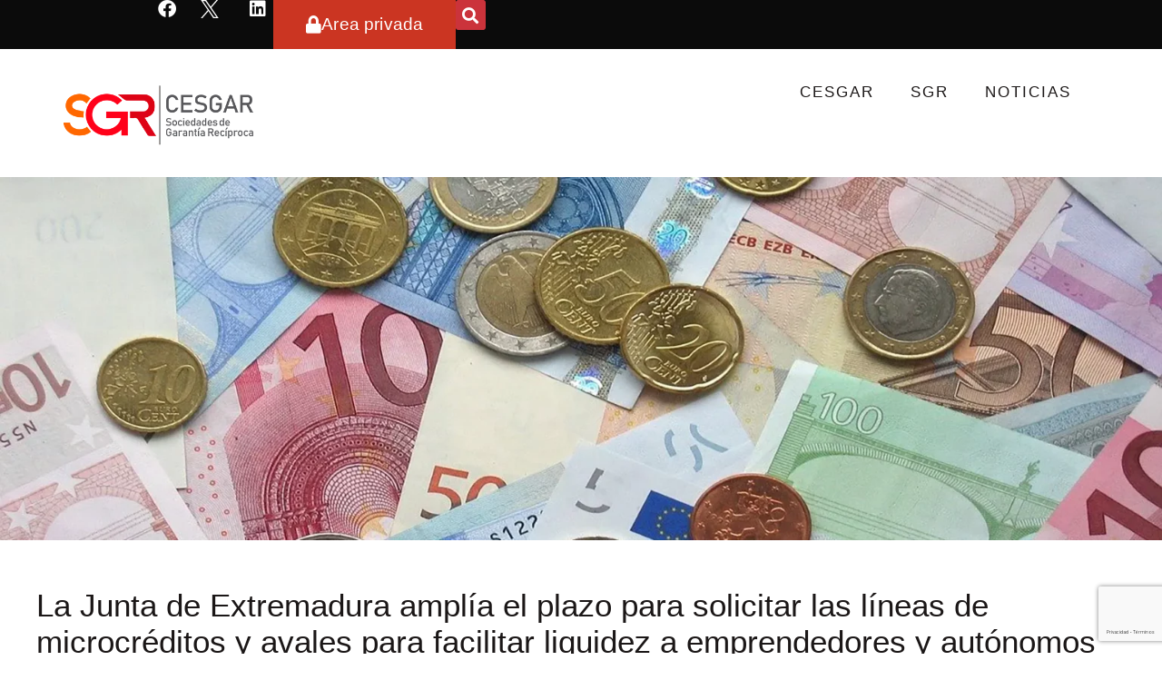

--- FILE ---
content_type: text/html; charset=UTF-8
request_url: https://cesgar.es/la-junta-de-extremadura-amplia-el-plazo-para-solicitar-las-lineas-de-microcreditos-y-avales-para-facilitar-liquidez-a-emprendedores-y-autonomos/
body_size: 19101
content:
<!doctype html>
<html lang="es">
<head>
	<meta charset="UTF-8">
	<meta name="viewport" content="width=device-width, initial-scale=1">
	<link rel="profile" href="https://gmpg.org/xfn/11">
	<meta name='robots' content='index, follow, max-image-preview:large, max-snippet:-1, max-video-preview:-1' />
<script id="cookieyes" type="text/javascript" src="https://cdn-cookieyes.com/client_data/180beed812ead87f69b022cf/script.js"></script>
	<!-- This site is optimized with the Yoast SEO plugin v26.7 - https://yoast.com/wordpress/plugins/seo/ -->
	<title>La Junta de Extremadura amplía el plazo para solicitar las líneas de microcréditos y avales para facilitar liquidez a emprendedores y autónomos - Cesgar</title>
	<meta name="description" content="La Junta de Extremadura amplía el plazo para solicitar las líneas de microcréditos y avales para facilitar liquidez a emprendedores y autónomos" />
	<link rel="canonical" href="http://cesgar.es/la-junta-de-extremadura-amplia-el-plazo-para-solicitar-las-lineas-de-microcreditos-y-avales-para-facilitar-liquidez-a-emprendedores-y-autonomos/" />
	<meta property="og:locale" content="es_ES" />
	<meta property="og:type" content="article" />
	<meta property="og:title" content="La Junta de Extremadura amplía el plazo para solicitar las líneas de microcréditos y avales para facilitar liquidez a emprendedores y autónomos - Cesgar" />
	<meta property="og:description" content="La Junta de Extremadura amplía el plazo para solicitar las líneas de microcréditos y avales para facilitar liquidez a emprendedores y autónomos" />
	<meta property="og:url" content="http://cesgar.es/la-junta-de-extremadura-amplia-el-plazo-para-solicitar-las-lineas-de-microcreditos-y-avales-para-facilitar-liquidez-a-emprendedores-y-autonomos/" />
	<meta property="og:site_name" content="Cesgar" />
	<meta property="article:published_time" content="2021-06-28T11:20:06+00:00" />
	<meta property="article:modified_time" content="2023-05-15T16:28:38+00:00" />
	<meta property="og:image" content="http://cesgar.es/wp-content/uploads/2023/04/La-Junta-de-Extremadura-amplia-el-plazo-para-solicitar-las-lineas-de-microcreditos-y-avales-para-facilitar-liquidez-a-emprendedores-y-autonomos-hemroteca-cesgar-web.webp" />
	<meta property="og:image:width" content="1920" />
	<meta property="og:image:height" content="600" />
	<meta property="og:image:type" content="image/webp" />
	<meta name="author" content="C3sg4r" />
	<meta name="twitter:card" content="summary_large_image" />
	<meta name="twitter:label1" content="Escrito por" />
	<meta name="twitter:data1" content="C3sg4r" />
	<meta name="twitter:label2" content="Tiempo de lectura" />
	<meta name="twitter:data2" content="5 minutos" />
	<script type="application/ld+json" class="yoast-schema-graph">{"@context":"https://schema.org","@graph":[{"@type":"Article","@id":"http://cesgar.es/la-junta-de-extremadura-amplia-el-plazo-para-solicitar-las-lineas-de-microcreditos-y-avales-para-facilitar-liquidez-a-emprendedores-y-autonomos/#article","isPartOf":{"@id":"http://cesgar.es/la-junta-de-extremadura-amplia-el-plazo-para-solicitar-las-lineas-de-microcreditos-y-avales-para-facilitar-liquidez-a-emprendedores-y-autonomos/"},"author":{"name":"C3sg4r","@id":"https://cesgar.es/#/schema/person/fd6ceecdcb63dda0462b91cc4a9696cd"},"headline":"La Junta de Extremadura amplía el plazo para solicitar las líneas de microcréditos y avales para facilitar liquidez a emprendedores y autónomos","datePublished":"2021-06-28T11:20:06+00:00","dateModified":"2023-05-15T16:28:38+00:00","mainEntityOfPage":{"@id":"http://cesgar.es/la-junta-de-extremadura-amplia-el-plazo-para-solicitar-las-lineas-de-microcreditos-y-avales-para-facilitar-liquidez-a-emprendedores-y-autonomos/"},"wordCount":99,"publisher":{"@id":"https://cesgar.es/#organization"},"image":{"@id":"http://cesgar.es/la-junta-de-extremadura-amplia-el-plazo-para-solicitar-las-lineas-de-microcreditos-y-avales-para-facilitar-liquidez-a-emprendedores-y-autonomos/#primaryimage"},"thumbnailUrl":"https://cesgar.es/wp-content/uploads/2023/04/La-Junta-de-Extremadura-amplia-el-plazo-para-solicitar-las-lineas-de-microcreditos-y-avales-para-facilitar-liquidez-a-emprendedores-y-autonomos-hemroteca-cesgar-web.webp","articleSection":["Hemeroteca"],"inLanguage":"es"},{"@type":"WebPage","@id":"http://cesgar.es/la-junta-de-extremadura-amplia-el-plazo-para-solicitar-las-lineas-de-microcreditos-y-avales-para-facilitar-liquidez-a-emprendedores-y-autonomos/","url":"http://cesgar.es/la-junta-de-extremadura-amplia-el-plazo-para-solicitar-las-lineas-de-microcreditos-y-avales-para-facilitar-liquidez-a-emprendedores-y-autonomos/","name":"La Junta de Extremadura amplía el plazo para solicitar las líneas de microcréditos y avales para facilitar liquidez a emprendedores y autónomos - Cesgar","isPartOf":{"@id":"https://cesgar.es/#website"},"primaryImageOfPage":{"@id":"http://cesgar.es/la-junta-de-extremadura-amplia-el-plazo-para-solicitar-las-lineas-de-microcreditos-y-avales-para-facilitar-liquidez-a-emprendedores-y-autonomos/#primaryimage"},"image":{"@id":"http://cesgar.es/la-junta-de-extremadura-amplia-el-plazo-para-solicitar-las-lineas-de-microcreditos-y-avales-para-facilitar-liquidez-a-emprendedores-y-autonomos/#primaryimage"},"thumbnailUrl":"https://cesgar.es/wp-content/uploads/2023/04/La-Junta-de-Extremadura-amplia-el-plazo-para-solicitar-las-lineas-de-microcreditos-y-avales-para-facilitar-liquidez-a-emprendedores-y-autonomos-hemroteca-cesgar-web.webp","datePublished":"2021-06-28T11:20:06+00:00","dateModified":"2023-05-15T16:28:38+00:00","description":"La Junta de Extremadura amplía el plazo para solicitar las líneas de microcréditos y avales para facilitar liquidez a emprendedores y autónomos","breadcrumb":{"@id":"http://cesgar.es/la-junta-de-extremadura-amplia-el-plazo-para-solicitar-las-lineas-de-microcreditos-y-avales-para-facilitar-liquidez-a-emprendedores-y-autonomos/#breadcrumb"},"inLanguage":"es","potentialAction":[{"@type":"ReadAction","target":["http://cesgar.es/la-junta-de-extremadura-amplia-el-plazo-para-solicitar-las-lineas-de-microcreditos-y-avales-para-facilitar-liquidez-a-emprendedores-y-autonomos/"]}]},{"@type":"ImageObject","inLanguage":"es","@id":"http://cesgar.es/la-junta-de-extremadura-amplia-el-plazo-para-solicitar-las-lineas-de-microcreditos-y-avales-para-facilitar-liquidez-a-emprendedores-y-autonomos/#primaryimage","url":"https://cesgar.es/wp-content/uploads/2023/04/La-Junta-de-Extremadura-amplia-el-plazo-para-solicitar-las-lineas-de-microcreditos-y-avales-para-facilitar-liquidez-a-emprendedores-y-autonomos-hemroteca-cesgar-web.webp","contentUrl":"https://cesgar.es/wp-content/uploads/2023/04/La-Junta-de-Extremadura-amplia-el-plazo-para-solicitar-las-lineas-de-microcreditos-y-avales-para-facilitar-liquidez-a-emprendedores-y-autonomos-hemroteca-cesgar-web.webp","width":1920,"height":600,"caption":"La Junta de Extremadura amplia el plazo para solicitar las lineas de microcreditos y avales para facilitar liquidez a emprendedores y autonomos hemroteca cesgar web"},{"@type":"BreadcrumbList","@id":"http://cesgar.es/la-junta-de-extremadura-amplia-el-plazo-para-solicitar-las-lineas-de-microcreditos-y-avales-para-facilitar-liquidez-a-emprendedores-y-autonomos/#breadcrumb","itemListElement":[{"@type":"ListItem","position":1,"name":"Portada","item":"https://cesgar.es/"},{"@type":"ListItem","position":2,"name":"La Junta de Extremadura amplía el plazo para solicitar las líneas de microcréditos y avales para facilitar liquidez a emprendedores y autónomos"}]},{"@type":"WebSite","@id":"https://cesgar.es/#website","url":"https://cesgar.es/","name":"Cesgar","description":"Sociedades de Garantía Recíproca","publisher":{"@id":"https://cesgar.es/#organization"},"potentialAction":[{"@type":"SearchAction","target":{"@type":"EntryPoint","urlTemplate":"https://cesgar.es/?s={search_term_string}"},"query-input":{"@type":"PropertyValueSpecification","valueRequired":true,"valueName":"search_term_string"}}],"inLanguage":"es"},{"@type":"Organization","@id":"https://cesgar.es/#organization","name":"Cesgar","url":"https://cesgar.es/","logo":{"@type":"ImageObject","inLanguage":"es","@id":"https://cesgar.es/#/schema/logo/image/","url":"https://cesgar.es/wp-content/uploads/2023/02/Logotipo-Cesgar.webp","contentUrl":"https://cesgar.es/wp-content/uploads/2023/02/Logotipo-Cesgar.webp","width":400,"height":213,"caption":"Cesgar"},"image":{"@id":"https://cesgar.es/#/schema/logo/image/"}},{"@type":"Person","@id":"https://cesgar.es/#/schema/person/fd6ceecdcb63dda0462b91cc4a9696cd","name":"C3sg4r","image":{"@type":"ImageObject","inLanguage":"es","@id":"https://cesgar.es/#/schema/person/image/","url":"https://secure.gravatar.com/avatar/2cab597621e1c29f13c5a5ae4aff78167c23302d2e87c02c8f7c71a420b9f0d5?s=96&d=mm&r=g","contentUrl":"https://secure.gravatar.com/avatar/2cab597621e1c29f13c5a5ae4aff78167c23302d2e87c02c8f7c71a420b9f0d5?s=96&d=mm&r=g","caption":"C3sg4r"},"sameAs":["http://cesgar.es"],"url":"https://cesgar.es/author/c3sg4r/"}]}</script>
	<!-- / Yoast SEO plugin. -->


<link rel="alternate" type="application/rss+xml" title="Cesgar &raquo; Feed" href="https://cesgar.es/feed/" />
<link rel="alternate" type="application/rss+xml" title="Cesgar &raquo; Feed de los comentarios" href="https://cesgar.es/comments/feed/" />
<link rel="alternate" type="application/rss+xml" title="Cesgar &raquo; Comentario La Junta de Extremadura amplía el plazo para solicitar las líneas de microcréditos y avales para facilitar liquidez a emprendedores y autónomos del feed" href="https://cesgar.es/la-junta-de-extremadura-amplia-el-plazo-para-solicitar-las-lineas-de-microcreditos-y-avales-para-facilitar-liquidez-a-emprendedores-y-autonomos/feed/" />
<link rel="alternate" title="oEmbed (JSON)" type="application/json+oembed" href="https://cesgar.es/wp-json/oembed/1.0/embed?url=https%3A%2F%2Fcesgar.es%2Fla-junta-de-extremadura-amplia-el-plazo-para-solicitar-las-lineas-de-microcreditos-y-avales-para-facilitar-liquidez-a-emprendedores-y-autonomos%2F" />
<link rel="alternate" title="oEmbed (XML)" type="text/xml+oembed" href="https://cesgar.es/wp-json/oembed/1.0/embed?url=https%3A%2F%2Fcesgar.es%2Fla-junta-de-extremadura-amplia-el-plazo-para-solicitar-las-lineas-de-microcreditos-y-avales-para-facilitar-liquidez-a-emprendedores-y-autonomos%2F&#038;format=xml" />
<style id='wp-img-auto-sizes-contain-inline-css'>
img:is([sizes=auto i],[sizes^="auto," i]){contain-intrinsic-size:3000px 1500px}
/*# sourceURL=wp-img-auto-sizes-contain-inline-css */
</style>
<link rel='stylesheet' id='bdt-uikit-css' href='https://cesgar.es/wp-content/plugins/bdthemes-element-pack/assets/css/bdt-uikit.css?ver=3.17.11' media='all' />
<link rel='stylesheet' id='ep-helper-css' href='https://cesgar.es/wp-content/plugins/bdthemes-element-pack/assets/css/ep-helper.css?ver=7.11.3' media='all' />
<style id='wp-emoji-styles-inline-css'>

	img.wp-smiley, img.emoji {
		display: inline !important;
		border: none !important;
		box-shadow: none !important;
		height: 1em !important;
		width: 1em !important;
		margin: 0 0.07em !important;
		vertical-align: -0.1em !important;
		background: none !important;
		padding: 0 !important;
	}
/*# sourceURL=wp-emoji-styles-inline-css */
</style>
<link rel='stylesheet' id='hello-elementor-css' href='https://cesgar.es/wp-content/themes/hello-elementor/assets/css/reset.css?ver=3.4.5' media='all' />
<link rel='stylesheet' id='hello-elementor-theme-style-css' href='https://cesgar.es/wp-content/themes/hello-elementor/assets/css/theme.css?ver=3.4.5' media='all' />
<link rel='stylesheet' id='hello-elementor-header-footer-css' href='https://cesgar.es/wp-content/themes/hello-elementor/assets/css/header-footer.css?ver=3.4.5' media='all' />
<link rel='stylesheet' id='elementor-frontend-css' href='https://cesgar.es/wp-content/plugins/elementor/assets/css/frontend.min.css?ver=3.29.2' media='all' />
<link rel='stylesheet' id='elementor-post-44-css' href='https://cesgar.es/wp-content/uploads/elementor/css/post-44.css?ver=1764074171' media='all' />
<link rel='stylesheet' id='widget-icon-list-css' href='https://cesgar.es/wp-content/plugins/elementor/assets/css/widget-icon-list.min.css?ver=3.29.2' media='all' />
<link rel='stylesheet' id='widget-search-form-css' href='https://cesgar.es/wp-content/plugins/elementor-pro/assets/css/widget-search-form.min.css?ver=3.29.0' media='all' />
<link rel='stylesheet' id='elementor-icons-shared-0-css' href='https://cesgar.es/wp-content/plugins/elementor/assets/lib/font-awesome/css/fontawesome.min.css?ver=5.15.3' media='all' />
<link rel='stylesheet' id='elementor-icons-fa-solid-css' href='https://cesgar.es/wp-content/plugins/elementor/assets/lib/font-awesome/css/solid.min.css?ver=5.15.3' media='all' />
<link rel='stylesheet' id='e-sticky-css' href='https://cesgar.es/wp-content/plugins/elementor-pro/assets/css/modules/sticky.min.css?ver=3.29.0' media='all' />
<link rel='stylesheet' id='widget-image-css' href='https://cesgar.es/wp-content/plugins/elementor/assets/css/widget-image.min.css?ver=3.29.2' media='all' />
<link rel='stylesheet' id='widget-nav-menu-css' href='https://cesgar.es/wp-content/plugins/elementor-pro/assets/css/widget-nav-menu.min.css?ver=3.29.0' media='all' />
<link rel='stylesheet' id='e-animation-fadeIn-css' href='https://cesgar.es/wp-content/plugins/elementor/assets/lib/animations/styles/fadeIn.min.css?ver=3.29.2' media='all' />
<link rel='stylesheet' id='widget-heading-css' href='https://cesgar.es/wp-content/plugins/elementor/assets/css/widget-heading.min.css?ver=3.29.2' media='all' />
<link rel='stylesheet' id='widget-divider-css' href='https://cesgar.es/wp-content/plugins/elementor/assets/css/widget-divider.min.css?ver=3.29.2' media='all' />
<link rel='stylesheet' id='e-animation-fadeInUp-css' href='https://cesgar.es/wp-content/plugins/elementor/assets/lib/animations/styles/fadeInUp.min.css?ver=3.29.2' media='all' />
<link rel='stylesheet' id='swiper-css' href='https://cesgar.es/wp-content/plugins/elementor/assets/lib/swiper/v8/css/swiper.min.css?ver=8.4.5' media='all' />
<link rel='stylesheet' id='e-swiper-css' href='https://cesgar.es/wp-content/plugins/elementor/assets/css/conditionals/e-swiper.min.css?ver=3.29.2' media='all' />
<link rel='stylesheet' id='widget-slides-css' href='https://cesgar.es/wp-content/plugins/elementor-pro/assets/css/widget-slides.min.css?ver=3.29.0' media='all' />
<link rel='stylesheet' id='elementor-icons-css' href='https://cesgar.es/wp-content/plugins/elementor/assets/lib/eicons/css/elementor-icons.min.css?ver=5.40.0' media='all' />
<link rel='stylesheet' id='widget-loop-common-css' href='https://cesgar.es/wp-content/plugins/elementor-pro/assets/css/widget-loop-common.min.css?ver=3.29.0' media='all' />
<link rel='stylesheet' id='widget-loop-grid-css' href='https://cesgar.es/wp-content/plugins/elementor-pro/assets/css/widget-loop-grid.min.css?ver=3.29.0' media='all' />
<link rel='stylesheet' id='elementor-post-7553-css' href='https://cesgar.es/wp-content/uploads/elementor/css/post-7553.css?ver=1764355666' media='all' />
<link rel='stylesheet' id='elementor-post-18703-css' href='https://cesgar.es/wp-content/uploads/elementor/css/post-18703.css?ver=1764074171' media='all' />
<link rel='stylesheet' id='elementor-post-501-css' href='https://cesgar.es/wp-content/uploads/elementor/css/post-501.css?ver=1764074171' media='all' />
<link rel='stylesheet' id='prime-slider-site-css' href='https://cesgar.es/wp-content/plugins/bdthemes-prime-slider-lite/assets/css/prime-slider-site.css?ver=4.1.3' media='all' />
<link rel='stylesheet' id='elementor-gf-local-barlowsemicondensed-css' href='http://cesgar.es/wp-content/uploads/elementor/google-fonts/css/barlowsemicondensed.css?ver=1748004471' media='all' />
<link rel='stylesheet' id='elementor-gf-local-barlow-css' href='http://cesgar.es/wp-content/uploads/elementor/google-fonts/css/barlow.css?ver=1748004475' media='all' />
<link rel='stylesheet' id='elementor-gf-local-roboto-css' href='http://cesgar.es/wp-content/uploads/elementor/google-fonts/css/roboto.css?ver=1748004489' media='all' />
<link rel='stylesheet' id='elementor-gf-local-montserrat-css' href='http://cesgar.es/wp-content/uploads/elementor/google-fonts/css/montserrat.css?ver=1748004495' media='all' />
<link rel='stylesheet' id='elementor-gf-local-catamaran-css' href='http://cesgar.es/wp-content/uploads/elementor/google-fonts/css/catamaran.css?ver=1748004541' media='all' />
<link rel='stylesheet' id='elementor-gf-local-nanumgothic-css' href='http://cesgar.es/wp-content/uploads/elementor/google-fonts/css/nanumgothic.css?ver=1748004513' media='all' />
<link rel='stylesheet' id='elementor-icons-fa-brands-css' href='https://cesgar.es/wp-content/plugins/elementor/assets/lib/font-awesome/css/brands.min.css?ver=5.15.3' media='all' />
<script src="https://cesgar.es/wp-includes/js/jquery/jquery.min.js?ver=3.7.1" id="jquery-core-js"></script>
<script src="https://cesgar.es/wp-includes/js/jquery/jquery-migrate.min.js?ver=3.4.1" id="jquery-migrate-js"></script>
<script src="https://cesgar.es/wp-content/plugins/bdthemes-prime-slider-lite/assets/js/bdt-uikit.min.js?ver=3.21.7" id="bdt-uikit-js"></script>
<link rel="https://api.w.org/" href="https://cesgar.es/wp-json/" /><link rel="alternate" title="JSON" type="application/json" href="https://cesgar.es/wp-json/wp/v2/posts/7553" /><link rel="EditURI" type="application/rsd+xml" title="RSD" href="https://cesgar.es/xmlrpc.php?rsd" />
<meta name="generator" content="WordPress 6.9" />
<link rel='shortlink' href='https://cesgar.es/?p=7553' />
<meta name="description" content="La Junta de Extremadura ha ampliado el plazo de solicitud de las líneas de microcréditos y avales para facilitar liquidez a emprendedores y autónomos afectados por la crisis de la Covid-19. De esta forma, se amplía el plazo hasta el 31 de diciembre de 2021 para todas aquellas operaciones de avales y préstamos de la línea de avales Extraval COVID-19 hasta un importe máximo de 150.000 euros.">
<meta name="generator" content="Elementor 3.29.2; features: additional_custom_breakpoints, e_local_google_fonts; settings: css_print_method-external, google_font-enabled, font_display-swap">
<!-- Google tag (gtag.js) -->
<script async src="https://www.googletagmanager.com/gtag/js?id=G-Z6C4VZ0NRP"></script>
<script>
  window.dataLayer = window.dataLayer || [];
  function gtag(){dataLayer.push(arguments);}
  gtag('js', new Date());

  gtag('config', 'G-Z6C4VZ0NRP');
</script>
			<style>
				.e-con.e-parent:nth-of-type(n+4):not(.e-lazyloaded):not(.e-no-lazyload),
				.e-con.e-parent:nth-of-type(n+4):not(.e-lazyloaded):not(.e-no-lazyload) * {
					background-image: none !important;
				}
				@media screen and (max-height: 1024px) {
					.e-con.e-parent:nth-of-type(n+3):not(.e-lazyloaded):not(.e-no-lazyload),
					.e-con.e-parent:nth-of-type(n+3):not(.e-lazyloaded):not(.e-no-lazyload) * {
						background-image: none !important;
					}
				}
				@media screen and (max-height: 640px) {
					.e-con.e-parent:nth-of-type(n+2):not(.e-lazyloaded):not(.e-no-lazyload),
					.e-con.e-parent:nth-of-type(n+2):not(.e-lazyloaded):not(.e-no-lazyload) * {
						background-image: none !important;
					}
				}
			</style>
			<link rel="icon" href="https://cesgar.es/wp-content/uploads/2023/02/Favicon-Cesgar-150x150.webp" sizes="32x32" />
<link rel="icon" href="https://cesgar.es/wp-content/uploads/2023/02/Favicon-Cesgar-300x300.webp" sizes="192x192" />
<link rel="apple-touch-icon" href="https://cesgar.es/wp-content/uploads/2023/02/Favicon-Cesgar-300x300.webp" />
<meta name="msapplication-TileImage" content="https://cesgar.es/wp-content/uploads/2023/02/Favicon-Cesgar-300x300.webp" />
				<style type="text/css" id="c4wp-checkout-css">
					.woocommerce-checkout .c4wp_captcha_field {
						margin-bottom: 10px;
						margin-top: 15px;
						position: relative;
						display: inline-block;
					}
				</style>
								<style type="text/css" id="c4wp-v3-lp-form-css">
					.login #login, .login #lostpasswordform {
						min-width: 350px !important;
					}
					.wpforms-field-c4wp iframe {
						width: 100% !important;
					}
				</style>
							<style type="text/css" id="c4wp-v3-lp-form-css">
				.login #login, .login #lostpasswordform {
					min-width: 350px !important;
				}
				.wpforms-field-c4wp iframe {
					width: 100% !important;
				}
			</style>
			<style id='global-styles-inline-css'>
:root{--wp--preset--aspect-ratio--square: 1;--wp--preset--aspect-ratio--4-3: 4/3;--wp--preset--aspect-ratio--3-4: 3/4;--wp--preset--aspect-ratio--3-2: 3/2;--wp--preset--aspect-ratio--2-3: 2/3;--wp--preset--aspect-ratio--16-9: 16/9;--wp--preset--aspect-ratio--9-16: 9/16;--wp--preset--color--black: #000000;--wp--preset--color--cyan-bluish-gray: #abb8c3;--wp--preset--color--white: #ffffff;--wp--preset--color--pale-pink: #f78da7;--wp--preset--color--vivid-red: #cf2e2e;--wp--preset--color--luminous-vivid-orange: #ff6900;--wp--preset--color--luminous-vivid-amber: #fcb900;--wp--preset--color--light-green-cyan: #7bdcb5;--wp--preset--color--vivid-green-cyan: #00d084;--wp--preset--color--pale-cyan-blue: #8ed1fc;--wp--preset--color--vivid-cyan-blue: #0693e3;--wp--preset--color--vivid-purple: #9b51e0;--wp--preset--gradient--vivid-cyan-blue-to-vivid-purple: linear-gradient(135deg,rgb(6,147,227) 0%,rgb(155,81,224) 100%);--wp--preset--gradient--light-green-cyan-to-vivid-green-cyan: linear-gradient(135deg,rgb(122,220,180) 0%,rgb(0,208,130) 100%);--wp--preset--gradient--luminous-vivid-amber-to-luminous-vivid-orange: linear-gradient(135deg,rgb(252,185,0) 0%,rgb(255,105,0) 100%);--wp--preset--gradient--luminous-vivid-orange-to-vivid-red: linear-gradient(135deg,rgb(255,105,0) 0%,rgb(207,46,46) 100%);--wp--preset--gradient--very-light-gray-to-cyan-bluish-gray: linear-gradient(135deg,rgb(238,238,238) 0%,rgb(169,184,195) 100%);--wp--preset--gradient--cool-to-warm-spectrum: linear-gradient(135deg,rgb(74,234,220) 0%,rgb(151,120,209) 20%,rgb(207,42,186) 40%,rgb(238,44,130) 60%,rgb(251,105,98) 80%,rgb(254,248,76) 100%);--wp--preset--gradient--blush-light-purple: linear-gradient(135deg,rgb(255,206,236) 0%,rgb(152,150,240) 100%);--wp--preset--gradient--blush-bordeaux: linear-gradient(135deg,rgb(254,205,165) 0%,rgb(254,45,45) 50%,rgb(107,0,62) 100%);--wp--preset--gradient--luminous-dusk: linear-gradient(135deg,rgb(255,203,112) 0%,rgb(199,81,192) 50%,rgb(65,88,208) 100%);--wp--preset--gradient--pale-ocean: linear-gradient(135deg,rgb(255,245,203) 0%,rgb(182,227,212) 50%,rgb(51,167,181) 100%);--wp--preset--gradient--electric-grass: linear-gradient(135deg,rgb(202,248,128) 0%,rgb(113,206,126) 100%);--wp--preset--gradient--midnight: linear-gradient(135deg,rgb(2,3,129) 0%,rgb(40,116,252) 100%);--wp--preset--font-size--small: 13px;--wp--preset--font-size--medium: 20px;--wp--preset--font-size--large: 36px;--wp--preset--font-size--x-large: 42px;--wp--preset--spacing--20: 0.44rem;--wp--preset--spacing--30: 0.67rem;--wp--preset--spacing--40: 1rem;--wp--preset--spacing--50: 1.5rem;--wp--preset--spacing--60: 2.25rem;--wp--preset--spacing--70: 3.38rem;--wp--preset--spacing--80: 5.06rem;--wp--preset--shadow--natural: 6px 6px 9px rgba(0, 0, 0, 0.2);--wp--preset--shadow--deep: 12px 12px 50px rgba(0, 0, 0, 0.4);--wp--preset--shadow--sharp: 6px 6px 0px rgba(0, 0, 0, 0.2);--wp--preset--shadow--outlined: 6px 6px 0px -3px rgb(255, 255, 255), 6px 6px rgb(0, 0, 0);--wp--preset--shadow--crisp: 6px 6px 0px rgb(0, 0, 0);}:root { --wp--style--global--content-size: 800px;--wp--style--global--wide-size: 1200px; }:where(body) { margin: 0; }.wp-site-blocks > .alignleft { float: left; margin-right: 2em; }.wp-site-blocks > .alignright { float: right; margin-left: 2em; }.wp-site-blocks > .aligncenter { justify-content: center; margin-left: auto; margin-right: auto; }:where(.wp-site-blocks) > * { margin-block-start: 24px; margin-block-end: 0; }:where(.wp-site-blocks) > :first-child { margin-block-start: 0; }:where(.wp-site-blocks) > :last-child { margin-block-end: 0; }:root { --wp--style--block-gap: 24px; }:root :where(.is-layout-flow) > :first-child{margin-block-start: 0;}:root :where(.is-layout-flow) > :last-child{margin-block-end: 0;}:root :where(.is-layout-flow) > *{margin-block-start: 24px;margin-block-end: 0;}:root :where(.is-layout-constrained) > :first-child{margin-block-start: 0;}:root :where(.is-layout-constrained) > :last-child{margin-block-end: 0;}:root :where(.is-layout-constrained) > *{margin-block-start: 24px;margin-block-end: 0;}:root :where(.is-layout-flex){gap: 24px;}:root :where(.is-layout-grid){gap: 24px;}.is-layout-flow > .alignleft{float: left;margin-inline-start: 0;margin-inline-end: 2em;}.is-layout-flow > .alignright{float: right;margin-inline-start: 2em;margin-inline-end: 0;}.is-layout-flow > .aligncenter{margin-left: auto !important;margin-right: auto !important;}.is-layout-constrained > .alignleft{float: left;margin-inline-start: 0;margin-inline-end: 2em;}.is-layout-constrained > .alignright{float: right;margin-inline-start: 2em;margin-inline-end: 0;}.is-layout-constrained > .aligncenter{margin-left: auto !important;margin-right: auto !important;}.is-layout-constrained > :where(:not(.alignleft):not(.alignright):not(.alignfull)){max-width: var(--wp--style--global--content-size);margin-left: auto !important;margin-right: auto !important;}.is-layout-constrained > .alignwide{max-width: var(--wp--style--global--wide-size);}body .is-layout-flex{display: flex;}.is-layout-flex{flex-wrap: wrap;align-items: center;}.is-layout-flex > :is(*, div){margin: 0;}body .is-layout-grid{display: grid;}.is-layout-grid > :is(*, div){margin: 0;}body{padding-top: 0px;padding-right: 0px;padding-bottom: 0px;padding-left: 0px;}a:where(:not(.wp-element-button)){text-decoration: underline;}:root :where(.wp-element-button, .wp-block-button__link){background-color: #32373c;border-width: 0;color: #fff;font-family: inherit;font-size: inherit;font-style: inherit;font-weight: inherit;letter-spacing: inherit;line-height: inherit;padding-top: calc(0.667em + 2px);padding-right: calc(1.333em + 2px);padding-bottom: calc(0.667em + 2px);padding-left: calc(1.333em + 2px);text-decoration: none;text-transform: inherit;}.has-black-color{color: var(--wp--preset--color--black) !important;}.has-cyan-bluish-gray-color{color: var(--wp--preset--color--cyan-bluish-gray) !important;}.has-white-color{color: var(--wp--preset--color--white) !important;}.has-pale-pink-color{color: var(--wp--preset--color--pale-pink) !important;}.has-vivid-red-color{color: var(--wp--preset--color--vivid-red) !important;}.has-luminous-vivid-orange-color{color: var(--wp--preset--color--luminous-vivid-orange) !important;}.has-luminous-vivid-amber-color{color: var(--wp--preset--color--luminous-vivid-amber) !important;}.has-light-green-cyan-color{color: var(--wp--preset--color--light-green-cyan) !important;}.has-vivid-green-cyan-color{color: var(--wp--preset--color--vivid-green-cyan) !important;}.has-pale-cyan-blue-color{color: var(--wp--preset--color--pale-cyan-blue) !important;}.has-vivid-cyan-blue-color{color: var(--wp--preset--color--vivid-cyan-blue) !important;}.has-vivid-purple-color{color: var(--wp--preset--color--vivid-purple) !important;}.has-black-background-color{background-color: var(--wp--preset--color--black) !important;}.has-cyan-bluish-gray-background-color{background-color: var(--wp--preset--color--cyan-bluish-gray) !important;}.has-white-background-color{background-color: var(--wp--preset--color--white) !important;}.has-pale-pink-background-color{background-color: var(--wp--preset--color--pale-pink) !important;}.has-vivid-red-background-color{background-color: var(--wp--preset--color--vivid-red) !important;}.has-luminous-vivid-orange-background-color{background-color: var(--wp--preset--color--luminous-vivid-orange) !important;}.has-luminous-vivid-amber-background-color{background-color: var(--wp--preset--color--luminous-vivid-amber) !important;}.has-light-green-cyan-background-color{background-color: var(--wp--preset--color--light-green-cyan) !important;}.has-vivid-green-cyan-background-color{background-color: var(--wp--preset--color--vivid-green-cyan) !important;}.has-pale-cyan-blue-background-color{background-color: var(--wp--preset--color--pale-cyan-blue) !important;}.has-vivid-cyan-blue-background-color{background-color: var(--wp--preset--color--vivid-cyan-blue) !important;}.has-vivid-purple-background-color{background-color: var(--wp--preset--color--vivid-purple) !important;}.has-black-border-color{border-color: var(--wp--preset--color--black) !important;}.has-cyan-bluish-gray-border-color{border-color: var(--wp--preset--color--cyan-bluish-gray) !important;}.has-white-border-color{border-color: var(--wp--preset--color--white) !important;}.has-pale-pink-border-color{border-color: var(--wp--preset--color--pale-pink) !important;}.has-vivid-red-border-color{border-color: var(--wp--preset--color--vivid-red) !important;}.has-luminous-vivid-orange-border-color{border-color: var(--wp--preset--color--luminous-vivid-orange) !important;}.has-luminous-vivid-amber-border-color{border-color: var(--wp--preset--color--luminous-vivid-amber) !important;}.has-light-green-cyan-border-color{border-color: var(--wp--preset--color--light-green-cyan) !important;}.has-vivid-green-cyan-border-color{border-color: var(--wp--preset--color--vivid-green-cyan) !important;}.has-pale-cyan-blue-border-color{border-color: var(--wp--preset--color--pale-cyan-blue) !important;}.has-vivid-cyan-blue-border-color{border-color: var(--wp--preset--color--vivid-cyan-blue) !important;}.has-vivid-purple-border-color{border-color: var(--wp--preset--color--vivid-purple) !important;}.has-vivid-cyan-blue-to-vivid-purple-gradient-background{background: var(--wp--preset--gradient--vivid-cyan-blue-to-vivid-purple) !important;}.has-light-green-cyan-to-vivid-green-cyan-gradient-background{background: var(--wp--preset--gradient--light-green-cyan-to-vivid-green-cyan) !important;}.has-luminous-vivid-amber-to-luminous-vivid-orange-gradient-background{background: var(--wp--preset--gradient--luminous-vivid-amber-to-luminous-vivid-orange) !important;}.has-luminous-vivid-orange-to-vivid-red-gradient-background{background: var(--wp--preset--gradient--luminous-vivid-orange-to-vivid-red) !important;}.has-very-light-gray-to-cyan-bluish-gray-gradient-background{background: var(--wp--preset--gradient--very-light-gray-to-cyan-bluish-gray) !important;}.has-cool-to-warm-spectrum-gradient-background{background: var(--wp--preset--gradient--cool-to-warm-spectrum) !important;}.has-blush-light-purple-gradient-background{background: var(--wp--preset--gradient--blush-light-purple) !important;}.has-blush-bordeaux-gradient-background{background: var(--wp--preset--gradient--blush-bordeaux) !important;}.has-luminous-dusk-gradient-background{background: var(--wp--preset--gradient--luminous-dusk) !important;}.has-pale-ocean-gradient-background{background: var(--wp--preset--gradient--pale-ocean) !important;}.has-electric-grass-gradient-background{background: var(--wp--preset--gradient--electric-grass) !important;}.has-midnight-gradient-background{background: var(--wp--preset--gradient--midnight) !important;}.has-small-font-size{font-size: var(--wp--preset--font-size--small) !important;}.has-medium-font-size{font-size: var(--wp--preset--font-size--medium) !important;}.has-large-font-size{font-size: var(--wp--preset--font-size--large) !important;}.has-x-large-font-size{font-size: var(--wp--preset--font-size--x-large) !important;}
/*# sourceURL=global-styles-inline-css */
</style>
<link rel='stylesheet' id='dashicons-css' href='https://cesgar.es/wp-includes/css/dashicons.min.css?ver=6.9' media='all' />
<link rel='stylesheet' id='acf-global-css' href='https://cesgar.es/wp-content/plugins/advanced-custom-fields/assets/build/css/acf-global.min.css?ver=6.7.0' media='all' />
<link rel='stylesheet' id='acf-input-css' href='https://cesgar.es/wp-content/plugins/advanced-custom-fields/assets/build/css/acf-input.min.css?ver=6.7.0' media='all' />
<link rel='stylesheet' id='fea-public-css' href='https://cesgar.es/wp-content/plugins/acf-frontend-form-element/assets/css/frontend-admin-min.css?ver=3.28.26' media='all' />
<link rel='stylesheet' id='fea-modal-css' href='https://cesgar.es/wp-content/plugins/acf-frontend-form-element/assets/css/modal-min.css?ver=3.28.26' media='all' />
</head>
<body class="wp-singular post-template post-template-elementor_header_footer single single-post postid-7553 single-format-standard wp-custom-logo wp-embed-responsive wp-theme-hello-elementor hello-elementor-default elementor-default elementor-template-full-width elementor-kit-44 elementor-page elementor-page-7553">


<a class="skip-link screen-reader-text" href="#content">Ir al contenido</a>

		<div data-elementor-type="header" data-elementor-id="18703" class="elementor elementor-18703 elementor-location-header" data-elementor-post-type="elementor_library">
			<div class="elementor-element elementor-element-59d5c2e7 elementor-hidden-mobile e-con-full e-flex e-con e-parent" data-id="59d5c2e7" data-element_type="container" data-settings="{&quot;background_background&quot;:&quot;classic&quot;,&quot;sticky&quot;:&quot;top&quot;,&quot;sticky_on&quot;:[&quot;desktop&quot;,&quot;tablet&quot;,&quot;mobile&quot;],&quot;sticky_offset&quot;:0,&quot;sticky_effects_offset&quot;:0,&quot;sticky_anchor_link_offset&quot;:0}">
				<div class="elementor-element elementor-element-506e44fc elementor-icon-list--layout-inline elementor-align-center elementor-hidden-phone elementor-list-item-link-full_width elementor-widget elementor-widget-icon-list" data-id="506e44fc" data-element_type="widget" data-widget_type="icon-list.default">
				<div class="elementor-widget-container">
							<ul class="elementor-icon-list-items elementor-inline-items">
							<li class="elementor-icon-list-item elementor-inline-item">
											<a href="https://www.facebook.com/cesgarSGR/" target="_blank">

												<span class="elementor-icon-list-icon">
							<i aria-hidden="true" class="fab fa-facebook"></i>						</span>
										<span class="elementor-icon-list-text"></span>
											</a>
									</li>
								<li class="elementor-icon-list-item elementor-inline-item">
											<a href="https://twitter.com/sgrcesgar" target="_blank">

												<span class="elementor-icon-list-icon">
							<svg xmlns="http://www.w3.org/2000/svg" width="1200" height="1227" viewBox="0 0 1200 1227" fill="none"><path d="M714.163 519.284L1160.89 0H1055.03L667.137 450.887L357.328 0H0L468.492 681.821L0 1226.37H105.866L515.491 750.218L842.672 1226.37H1200L714.137 519.284H714.163ZM569.165 687.828L521.697 619.934L144.011 79.6944H306.615L611.412 515.685L658.88 583.579L1055.08 1150.3H892.476L569.165 687.854V687.828Z" fill="white"></path></svg>						</span>
										<span class="elementor-icon-list-text"></span>
											</a>
									</li>
								<li class="elementor-icon-list-item elementor-inline-item">
											<a href="https://www.linkedin.com/in/cesgar-sgr-735013108/" target="_blank">

												<span class="elementor-icon-list-icon">
							<i aria-hidden="true" class="fab fa-linkedin"></i>						</span>
										<span class="elementor-icon-list-text"></span>
											</a>
									</li>
						</ul>
						</div>
				</div>
		<div class="elementor-element elementor-element-2a069f7d e-con-full e-flex e-con e-child" data-id="2a069f7d" data-element_type="container">
				<div class="elementor-element elementor-element-6c2385d0 elementor-widget__width-auto elementor-hidden-mobile elementor-widget elementor-widget-button" data-id="6c2385d0" data-element_type="widget" data-widget_type="button.default">
				<div class="elementor-widget-container">
									<div class="elementor-button-wrapper">
					<a class="elementor-button elementor-button-link elementor-size-sm" href="https://cesgar.es/area-privada/" target="_blank">
						<span class="elementor-button-content-wrapper">
						<span class="elementor-button-icon">
				<i aria-hidden="true" class="fas fa-lock"></i>			</span>
									<span class="elementor-button-text">Area privada</span>
					</span>
					</a>
				</div>
								</div>
				</div>
				<div class="elementor-element elementor-element-54a6575 elementor-search-form--skin-full_screen elementor-widget elementor-widget-search-form" data-id="54a6575" data-element_type="widget" data-settings="{&quot;skin&quot;:&quot;full_screen&quot;}" data-widget_type="search-form.default">
				<div class="elementor-widget-container">
							<search role="search">
			<form class="elementor-search-form" action="https://cesgar.es" method="get">
												<div class="elementor-search-form__toggle" role="button" tabindex="0" aria-label="Buscar">
					<i aria-hidden="true" class="fas fa-search"></i>				</div>
								<div class="elementor-search-form__container">
					<label class="elementor-screen-only" for="elementor-search-form-54a6575">Buscar</label>

					
					<input id="elementor-search-form-54a6575" placeholder="Buscar..." class="elementor-search-form__input" type="search" name="s" value="">
					
					
										<div class="dialog-lightbox-close-button dialog-close-button" role="button" tabindex="0" aria-label="Cerrar este cuadro de búsqueda.">
						<i aria-hidden="true" class="eicon-close"></i>					</div>
									</div>
			</form>
		</search>
						</div>
				</div>
				</div>
				</div>
		<div class="elementor-element elementor-element-bd17a84 elementor-hidden-desktop elementor-hidden-tablet e-flex e-con-boxed e-con e-parent" data-id="bd17a84" data-element_type="container" data-settings="{&quot;background_background&quot;:&quot;classic&quot;}">
					<div class="e-con-inner">
		<div class="elementor-element elementor-element-129859b e-con-full e-flex e-con e-child" data-id="129859b" data-element_type="container">
				<div class="elementor-element elementor-element-10c5215 elementor-icon-list--layout-inline elementor-widget-mobile__width-auto elementor-list-item-link-full_width elementor-widget elementor-widget-icon-list" data-id="10c5215" data-element_type="widget" data-widget_type="icon-list.default">
				<div class="elementor-widget-container">
							<ul class="elementor-icon-list-items elementor-inline-items">
							<li class="elementor-icon-list-item elementor-inline-item">
											<a href="https://www.facebook.com/cesgarSGR/" target="_blank">

												<span class="elementor-icon-list-icon">
							<i aria-hidden="true" class="fab fa-facebook"></i>						</span>
										<span class="elementor-icon-list-text"></span>
											</a>
									</li>
								<li class="elementor-icon-list-item elementor-inline-item">
											<a href="https://twitter.com/sgrcesgar" target="_blank">

												<span class="elementor-icon-list-icon">
							<svg xmlns="http://www.w3.org/2000/svg" width="1200" height="1227" viewBox="0 0 1200 1227" fill="none"><path d="M714.163 519.284L1160.89 0H1055.03L667.137 450.887L357.328 0H0L468.492 681.821L0 1226.37H105.866L515.491 750.218L842.672 1226.37H1200L714.137 519.284H714.163ZM569.165 687.828L521.697 619.934L144.011 79.6944H306.615L611.412 515.685L658.88 583.579L1055.08 1150.3H892.476L569.165 687.854V687.828Z" fill="white"></path></svg>						</span>
										<span class="elementor-icon-list-text"></span>
											</a>
									</li>
								<li class="elementor-icon-list-item elementor-inline-item">
											<a href="https://www.linkedin.com/in/cesgar-sgr-735013108/" target="_blank">

												<span class="elementor-icon-list-icon">
							<i aria-hidden="true" class="fab fa-linkedin"></i>						</span>
										<span class="elementor-icon-list-text"></span>
											</a>
									</li>
						</ul>
						</div>
				</div>
				<div class="elementor-element elementor-element-8d80be7 elementor-widget elementor-widget-button" data-id="8d80be7" data-element_type="widget" data-widget_type="button.default">
				<div class="elementor-widget-container">
									<div class="elementor-button-wrapper">
					<a class="elementor-button elementor-button-link elementor-size-sm" href="https://cesgar.es/area-privada/" target="_blank">
						<span class="elementor-button-content-wrapper">
						<span class="elementor-button-icon">
				<i aria-hidden="true" class="fas fa-lock"></i>			</span>
								</span>
					</a>
				</div>
								</div>
				</div>
				<div class="elementor-element elementor-element-c9eceb7 elementor-search-form--skin-full_screen elementor-widget elementor-widget-search-form" data-id="c9eceb7" data-element_type="widget" data-settings="{&quot;skin&quot;:&quot;full_screen&quot;}" data-widget_type="search-form.default">
				<div class="elementor-widget-container">
							<search role="search">
			<form class="elementor-search-form" action="https://cesgar.es" method="get">
												<div class="elementor-search-form__toggle" role="button" tabindex="0" aria-label="Buscar">
					<i aria-hidden="true" class="fas fa-search"></i>				</div>
								<div class="elementor-search-form__container">
					<label class="elementor-screen-only" for="elementor-search-form-c9eceb7">Buscar</label>

					
					<input id="elementor-search-form-c9eceb7" placeholder="Buscar..." class="elementor-search-form__input" type="search" name="s" value="">
					
					
										<div class="dialog-lightbox-close-button dialog-close-button" role="button" tabindex="0" aria-label="Cerrar este cuadro de búsqueda.">
						<i aria-hidden="true" class="eicon-close"></i>					</div>
									</div>
			</form>
		</search>
						</div>
				</div>
				</div>
					</div>
				</div>
		<div class="elementor-element elementor-element-6e509e2 e-flex e-con-boxed e-con e-parent" data-id="6e509e2" data-element_type="container" data-settings="{&quot;background_background&quot;:&quot;classic&quot;,&quot;sticky&quot;:&quot;top&quot;,&quot;sticky_on&quot;:[&quot;desktop&quot;,&quot;tablet&quot;,&quot;mobile&quot;],&quot;sticky_offset&quot;:0,&quot;sticky_effects_offset&quot;:0,&quot;sticky_anchor_link_offset&quot;:0}">
					<div class="e-con-inner">
		<div class="elementor-element elementor-element-0004de2 e-con-full e-flex e-con e-child" data-id="0004de2" data-element_type="container">
				<div class="elementor-element elementor-element-c6a6187 elementor-widget elementor-widget-theme-site-logo elementor-widget-image" data-id="c6a6187" data-element_type="widget" data-widget_type="theme-site-logo.default">
				<div class="elementor-widget-container">
											<a href="https://cesgar.es">
			<img fetchpriority="high" width="400" height="213" src="https://cesgar.es/wp-content/uploads/2023/02/Logotipo-Cesgar.webp" class="attachment-full size-full wp-image-144" alt="Logotipo Cesgar" srcset="https://cesgar.es/wp-content/uploads/2023/02/Logotipo-Cesgar.webp 400w, https://cesgar.es/wp-content/uploads/2023/02/Logotipo-Cesgar-300x160.webp 300w" sizes="(max-width: 400px) 100vw, 400px" />				</a>
											</div>
				</div>
				</div>
		<div class="elementor-element elementor-element-f4ad37c e-con-full e-flex e-con e-child" data-id="f4ad37c" data-element_type="container">
				<div class="elementor-element elementor-element-d01fd2d elementor-nav-menu--stretch elementor-nav-menu__align-end elementor-nav-menu--dropdown-tablet elementor-nav-menu__text-align-aside elementor-nav-menu--toggle elementor-nav-menu--burger elementor-widget elementor-widget-nav-menu" data-id="d01fd2d" data-element_type="widget" data-settings="{&quot;full_width&quot;:&quot;stretch&quot;,&quot;layout&quot;:&quot;horizontal&quot;,&quot;submenu_icon&quot;:{&quot;value&quot;:&quot;&lt;i class=\&quot;fas fa-caret-down\&quot;&gt;&lt;\/i&gt;&quot;,&quot;library&quot;:&quot;fa-solid&quot;},&quot;toggle&quot;:&quot;burger&quot;}" data-widget_type="nav-menu.default">
				<div class="elementor-widget-container">
								<nav aria-label="Menú" class="elementor-nav-menu--main elementor-nav-menu__container elementor-nav-menu--layout-horizontal e--pointer-underline e--animation-fade">
				<ul id="menu-1-d01fd2d" class="elementor-nav-menu"><li class="menu-item menu-item-type-post_type menu-item-object-page menu-item-home menu-item-155"><a href="https://cesgar.es/" class="elementor-item">Cesgar</a></li>
<li class="menu-item menu-item-type-post_type menu-item-object-page menu-item-1005"><a href="https://cesgar.es/sgr/" class="elementor-item">SGR</a></li>
<li class="menu-item menu-item-type-post_type menu-item-object-page menu-item-1791"><a href="https://cesgar.es/noticias-de-sociedades-de-garantia-reciproca/" class="elementor-item">Noticias</a></li>
</ul>			</nav>
					<div class="elementor-menu-toggle" role="button" tabindex="0" aria-label="Alternar menú" aria-expanded="false">
			<i aria-hidden="true" role="presentation" class="elementor-menu-toggle__icon--open eicon-menu-bar"></i><i aria-hidden="true" role="presentation" class="elementor-menu-toggle__icon--close eicon-close"></i>		</div>
					<nav class="elementor-nav-menu--dropdown elementor-nav-menu__container" aria-hidden="true">
				<ul id="menu-2-d01fd2d" class="elementor-nav-menu"><li class="menu-item menu-item-type-post_type menu-item-object-page menu-item-home menu-item-155"><a href="https://cesgar.es/" class="elementor-item" tabindex="-1">Cesgar</a></li>
<li class="menu-item menu-item-type-post_type menu-item-object-page menu-item-1005"><a href="https://cesgar.es/sgr/" class="elementor-item" tabindex="-1">SGR</a></li>
<li class="menu-item menu-item-type-post_type menu-item-object-page menu-item-1791"><a href="https://cesgar.es/noticias-de-sociedades-de-garantia-reciproca/" class="elementor-item" tabindex="-1">Noticias</a></li>
</ul>			</nav>
						</div>
				</div>
				</div>
					</div>
				</div>
				</div>
				<div data-elementor-type="wp-post" data-elementor-id="7553" class="elementor elementor-7553" data-elementor-post-type="post">
				<div class="elementor-element elementor-element-3796a755 e-con-full e-flex e-con e-parent" data-id="3796a755" data-element_type="container">
				<div class="elementor-element elementor-element-656e2cd2 elementor-widget elementor-widget-image" data-id="656e2cd2" data-element_type="widget" data-widget_type="image.default">
				<div class="elementor-widget-container">
															<img decoding="async" width="1920" height="600" src="https://cesgar.es/wp-content/uploads/2023/04/La-Junta-de-Extremadura-amplia-el-plazo-para-solicitar-las-lineas-de-microcreditos-y-avales-para-facilitar-liquidez-a-emprendedores-y-autonomos-hemroteca-cesgar-web.webp" class="attachment-full size-full wp-image-10620" alt="La Junta de Extremadura amplia el plazo para solicitar las lineas de microcreditos y avales para facilitar liquidez a emprendedores y autonomos hemroteca cesgar web" srcset="https://cesgar.es/wp-content/uploads/2023/04/La-Junta-de-Extremadura-amplia-el-plazo-para-solicitar-las-lineas-de-microcreditos-y-avales-para-facilitar-liquidez-a-emprendedores-y-autonomos-hemroteca-cesgar-web.webp 1920w, https://cesgar.es/wp-content/uploads/2023/04/La-Junta-de-Extremadura-amplia-el-plazo-para-solicitar-las-lineas-de-microcreditos-y-avales-para-facilitar-liquidez-a-emprendedores-y-autonomos-hemroteca-cesgar-web-300x94.webp 300w, https://cesgar.es/wp-content/uploads/2023/04/La-Junta-de-Extremadura-amplia-el-plazo-para-solicitar-las-lineas-de-microcreditos-y-avales-para-facilitar-liquidez-a-emprendedores-y-autonomos-hemroteca-cesgar-web-1024x320.webp 1024w, https://cesgar.es/wp-content/uploads/2023/04/La-Junta-de-Extremadura-amplia-el-plazo-para-solicitar-las-lineas-de-microcreditos-y-avales-para-facilitar-liquidez-a-emprendedores-y-autonomos-hemroteca-cesgar-web-768x240.webp 768w, https://cesgar.es/wp-content/uploads/2023/04/La-Junta-de-Extremadura-amplia-el-plazo-para-solicitar-las-lineas-de-microcreditos-y-avales-para-facilitar-liquidez-a-emprendedores-y-autonomos-hemroteca-cesgar-web-1536x480.webp 1536w" sizes="(max-width: 1920px) 100vw, 1920px" />															</div>
				</div>
				</div>
		<div class="elementor-element elementor-element-5d06a7fb e-flex e-con-boxed e-con e-parent" data-id="5d06a7fb" data-element_type="container">
					<div class="e-con-inner">
				<div class="elementor-element elementor-element-4fd2761b elementor-widget elementor-widget-heading" data-id="4fd2761b" data-element_type="widget" data-widget_type="heading.default">
				<div class="elementor-widget-container">
					<h1 class="elementor-heading-title elementor-size-default">La Junta de Extremadura amplía el plazo para solicitar las líneas de microcréditos y avales para facilitar liquidez a emprendedores y autónomos</h1>				</div>
				</div>
				<div class="elementor-element elementor-element-79cf3d0a elementor-widget-divider--view-line elementor-widget elementor-widget-divider" data-id="79cf3d0a" data-element_type="widget" data-widget_type="divider.default">
				<div class="elementor-widget-container">
							<div class="elementor-divider">
			<span class="elementor-divider-separator">
						</span>
		</div>
						</div>
				</div>
					</div>
				</div>
		<div class="elementor-element elementor-element-1e7f3e7a e-flex e-con-boxed e-con e-parent" data-id="1e7f3e7a" data-element_type="container">
					<div class="e-con-inner">
				<div class="elementor-element elementor-element-67baba12 elementor-widget elementor-widget-text-editor" data-id="67baba12" data-element_type="widget" data-widget_type="text-editor.default">
				<div class="elementor-widget-container">
									<p style="text-align: justify;">La Junta de Extremadura ha ampliado el plazo de solicitud de las líneas de microcréditos y avales para facilitar liquidez a emprendedores y autónomos afectados por la crisis de la Covid-19. De esta forma, se amplía el plazo hasta el 31 de diciembre de 2021 para todas aquellas operaciones de avales y préstamos de la línea de avales Extraval COVID-19 hasta un importe máximo de 150.000 euros.</p>								</div>
				</div>
				<div class="elementor-element elementor-element-5bb0b5f elementor-widget elementor-widget-button" data-id="5bb0b5f" data-element_type="widget" data-widget_type="button.default">
				<div class="elementor-widget-container">
									<div class="elementor-button-wrapper">
					<a class="elementor-button elementor-button-link elementor-size-sm" href="https://www.noticiasextremadura.es/ampliado-el-plazo-para-solicitar-las-lineas-de-microcreditos-y-avales-para-facilitar-liquidez-a-emprendedores-y-autonomos-frente-al-covid-19/" target="_blank">
						<span class="elementor-button-content-wrapper">
									<span class="elementor-button-text">Medio: Noticias Extremadura</span>
					</span>
					</a>
				</div>
								</div>
				</div>
					</div>
				</div>
		<div class="elementor-element elementor-element-5f323376 e-flex e-con-boxed e-con e-parent" data-id="5f323376" data-element_type="container" data-settings="{&quot;background_background&quot;:&quot;classic&quot;}">
					<div class="e-con-inner">
				<div class="elementor-element elementor-element-56653b65 elementor-widget-divider--view-line_text elementor-widget-divider--element-align-center elementor-widget elementor-widget-divider" data-id="56653b65" data-element_type="widget" data-widget_type="divider.default">
				<div class="elementor-widget-container">
							<div class="elementor-divider">
			<span class="elementor-divider-separator">
							<h3 class="elementor-divider__text elementor-divider__element">
				Últimas  Noticias				</h3>
						</span>
		</div>
						</div>
				</div>
					</div>
				</div>
		<div class="elementor-element elementor-element-7d56ccf1 e-flex e-con-boxed e-con e-parent" data-id="7d56ccf1" data-element_type="container">
					<div class="e-con-inner">
				<div class="elementor-element elementor-element-341b1612 elementor-grid-3 elementor-grid-tablet-2 elementor-grid-mobile-1 elementor-widget elementor-widget-loop-grid" data-id="341b1612" data-element_type="widget" data-settings="{&quot;template_id&quot;:2085,&quot;_skin&quot;:&quot;post&quot;,&quot;columns&quot;:&quot;3&quot;,&quot;columns_tablet&quot;:&quot;2&quot;,&quot;columns_mobile&quot;:&quot;1&quot;,&quot;edit_handle_selector&quot;:&quot;[data-elementor-type=\&quot;loop-item\&quot;]&quot;,&quot;row_gap&quot;:{&quot;unit&quot;:&quot;px&quot;,&quot;size&quot;:&quot;&quot;,&quot;sizes&quot;:[]},&quot;row_gap_tablet&quot;:{&quot;unit&quot;:&quot;px&quot;,&quot;size&quot;:&quot;&quot;,&quot;sizes&quot;:[]},&quot;row_gap_mobile&quot;:{&quot;unit&quot;:&quot;px&quot;,&quot;size&quot;:&quot;&quot;,&quot;sizes&quot;:[]}}" data-widget_type="loop-grid.post">
				<div class="elementor-widget-container">
							<div class="elementor-loop-container elementor-grid">
		<style id="loop-2085">.elementor-2085 .elementor-element.elementor-element-3b860ef{--display:flex;}.elementor-widget-theme-post-featured-image .widget-image-caption{color:var( --e-global-color-text );font-family:var( --e-global-typography-text-font-family ), Sans-serif;font-size:var( --e-global-typography-text-font-size );font-weight:var( --e-global-typography-text-font-weight );line-height:var( --e-global-typography-text-line-height );letter-spacing:var( --e-global-typography-text-letter-spacing );}.elementor-widget-theme-post-title .elementor-heading-title{font-family:var( --e-global-typography-primary-font-family ), Sans-serif;font-size:var( --e-global-typography-primary-font-size );font-weight:var( --e-global-typography-primary-font-weight );line-height:var( --e-global-typography-primary-line-height );letter-spacing:var( --e-global-typography-primary-letter-spacing );color:var( --e-global-color-primary );}.elementor-2085 .elementor-element.elementor-element-f47adbd{text-align:center;}.elementor-2085 .elementor-element.elementor-element-f47adbd .elementor-heading-title{font-family:"Roboto", Sans-serif;font-size:17px;font-weight:600;line-height:25px;letter-spacing:0.5px;color:var( --e-global-color-text );}@media(max-width:1024px){.elementor-widget-theme-post-featured-image .widget-image-caption{font-size:var( --e-global-typography-text-font-size );line-height:var( --e-global-typography-text-line-height );letter-spacing:var( --e-global-typography-text-letter-spacing );}.elementor-widget-theme-post-title .elementor-heading-title{font-size:var( --e-global-typography-primary-font-size );line-height:var( --e-global-typography-primary-line-height );letter-spacing:var( --e-global-typography-primary-letter-spacing );}}@media(max-width:767px){.elementor-widget-theme-post-featured-image .widget-image-caption{font-size:var( --e-global-typography-text-font-size );line-height:var( --e-global-typography-text-line-height );letter-spacing:var( --e-global-typography-text-letter-spacing );}.elementor-widget-theme-post-title .elementor-heading-title{font-size:var( --e-global-typography-primary-font-size );line-height:var( --e-global-typography-primary-line-height );letter-spacing:var( --e-global-typography-primary-letter-spacing );}}</style>		<div data-elementor-type="loop-item" data-elementor-id="2085" class="elementor elementor-2085 e-loop-item e-loop-item-28814 post-28814 post type-post status-publish format-standard has-post-thumbnail hentry category-ultimas-noticias" data-elementor-post-type="elementor_library" data-custom-edit-handle="1">
			<div class="elementor-element elementor-element-3b860ef e-flex e-con-boxed e-con e-parent" data-id="3b860ef" data-element_type="container">
					<div class="e-con-inner">
				<div class="elementor-element elementor-element-d56ddec elementor-widget elementor-widget-theme-post-featured-image elementor-widget-image" data-id="d56ddec" data-element_type="widget" data-widget_type="theme-post-featured-image.default">
				<div class="elementor-widget-container">
																<a href="https://cesgar.es/avalmadrid-y-unicaja-movilizaran-hasta-25-millones-de-euros-para-financiar-a-pymes-y-autonomos/">
							<img decoding="async" width="1920" height="600" src="https://cesgar.es/wp-content/uploads/2026/01/Avalmadrid-y-Unicaja-movilizaran-hasta-25-millones-de-euros-para-financiar-a-pymes-y-autonomos-ultimas-noticias-cesgar.webp" class="attachment-full size-full wp-image-28821" alt="Avalmadrid y Unicaja movilizarán hasta 25 millones de euros para financiar a pymes y autónomos ultimas noticias cesgar" srcset="https://cesgar.es/wp-content/uploads/2026/01/Avalmadrid-y-Unicaja-movilizaran-hasta-25-millones-de-euros-para-financiar-a-pymes-y-autonomos-ultimas-noticias-cesgar.webp 1920w, https://cesgar.es/wp-content/uploads/2026/01/Avalmadrid-y-Unicaja-movilizaran-hasta-25-millones-de-euros-para-financiar-a-pymes-y-autonomos-ultimas-noticias-cesgar-300x94.webp 300w, https://cesgar.es/wp-content/uploads/2026/01/Avalmadrid-y-Unicaja-movilizaran-hasta-25-millones-de-euros-para-financiar-a-pymes-y-autonomos-ultimas-noticias-cesgar-1024x320.webp 1024w, https://cesgar.es/wp-content/uploads/2026/01/Avalmadrid-y-Unicaja-movilizaran-hasta-25-millones-de-euros-para-financiar-a-pymes-y-autonomos-ultimas-noticias-cesgar-768x240.webp 768w, https://cesgar.es/wp-content/uploads/2026/01/Avalmadrid-y-Unicaja-movilizaran-hasta-25-millones-de-euros-para-financiar-a-pymes-y-autonomos-ultimas-noticias-cesgar-1536x480.webp 1536w" sizes="(max-width: 1920px) 100vw, 1920px" />								</a>
															</div>
				</div>
				<div class="elementor-element elementor-element-f47adbd elementor-widget elementor-widget-theme-post-title elementor-page-title elementor-widget-heading" data-id="f47adbd" data-element_type="widget" data-widget_type="theme-post-title.default">
				<div class="elementor-widget-container">
					<h1 class="elementor-heading-title elementor-size-default"><a href="https://cesgar.es/avalmadrid-y-unicaja-movilizaran-hasta-25-millones-de-euros-para-financiar-a-pymes-y-autonomos/">Avalmadrid y Unicaja movilizarán hasta 25 millones de euros para financiar a pymes y autónomos</a></h1>				</div>
				</div>
					</div>
				</div>
				</div>
				<div data-elementor-type="loop-item" data-elementor-id="2085" class="elementor elementor-2085 e-loop-item e-loop-item-28803 post-28803 post type-post status-publish format-standard has-post-thumbnail hentry category-ultimas-noticias" data-elementor-post-type="elementor_library" data-custom-edit-handle="1">
			<div class="elementor-element elementor-element-3b860ef e-flex e-con-boxed e-con e-parent" data-id="3b860ef" data-element_type="container">
					<div class="e-con-inner">
				<div class="elementor-element elementor-element-d56ddec elementor-widget elementor-widget-theme-post-featured-image elementor-widget-image" data-id="d56ddec" data-element_type="widget" data-widget_type="theme-post-featured-image.default">
				<div class="elementor-widget-container">
																<a href="https://cesgar.es/con-aval-si-caso-de-exito-afin-sgr-chocolates-marcos-tonda-un-negocio-centenario-en-continua-expansion/">
							<img loading="lazy" decoding="async" width="1920" height="600" src="https://cesgar.es/wp-content/uploads/2026/01/Chocolates-Marcos-Tonda-un-negocio-centenario-en-continua-expansion-ultimas-noticias-cesgar.webp" class="attachment-full size-full wp-image-28807" alt="Chocolates Marcos Tonda, un negocio centenario en continua expansión ultimas noticias cesgar" srcset="https://cesgar.es/wp-content/uploads/2026/01/Chocolates-Marcos-Tonda-un-negocio-centenario-en-continua-expansion-ultimas-noticias-cesgar.webp 1920w, https://cesgar.es/wp-content/uploads/2026/01/Chocolates-Marcos-Tonda-un-negocio-centenario-en-continua-expansion-ultimas-noticias-cesgar-300x94.webp 300w, https://cesgar.es/wp-content/uploads/2026/01/Chocolates-Marcos-Tonda-un-negocio-centenario-en-continua-expansion-ultimas-noticias-cesgar-1024x320.webp 1024w, https://cesgar.es/wp-content/uploads/2026/01/Chocolates-Marcos-Tonda-un-negocio-centenario-en-continua-expansion-ultimas-noticias-cesgar-768x240.webp 768w, https://cesgar.es/wp-content/uploads/2026/01/Chocolates-Marcos-Tonda-un-negocio-centenario-en-continua-expansion-ultimas-noticias-cesgar-1536x480.webp 1536w" sizes="(max-width: 1920px) 100vw, 1920px" />								</a>
															</div>
				</div>
				<div class="elementor-element elementor-element-f47adbd elementor-widget elementor-widget-theme-post-title elementor-page-title elementor-widget-heading" data-id="f47adbd" data-element_type="widget" data-widget_type="theme-post-title.default">
				<div class="elementor-widget-container">
					<h1 class="elementor-heading-title elementor-size-default"><a href="https://cesgar.es/con-aval-si-caso-de-exito-afin-sgr-chocolates-marcos-tonda-un-negocio-centenario-en-continua-expansion/">Con Aval Sí: Caso de éxito Afín SGR  <br>Chocolates Marcos Tonda, un negocio centenario en continua expansión</a></h1>				</div>
				</div>
					</div>
				</div>
				</div>
				<div data-elementor-type="loop-item" data-elementor-id="2085" class="elementor elementor-2085 e-loop-item e-loop-item-28786 post-28786 post type-post status-publish format-standard has-post-thumbnail hentry category-ultimas-noticias" data-elementor-post-type="elementor_library" data-custom-edit-handle="1">
			<div class="elementor-element elementor-element-3b860ef e-flex e-con-boxed e-con e-parent" data-id="3b860ef" data-element_type="container">
					<div class="e-con-inner">
				<div class="elementor-element elementor-element-d56ddec elementor-widget elementor-widget-theme-post-featured-image elementor-widget-image" data-id="d56ddec" data-element_type="widget" data-widget_type="theme-post-featured-image.default">
				<div class="elementor-widget-container">
																<a href="https://cesgar.es/blog-con-aval-si-cuotas-de-autonomos-2026-que-cambia-y-como-te-afecta/">
							<img loading="lazy" decoding="async" width="1920" height="600" src="https://cesgar.es/wp-content/uploads/2026/01/Cuotas-de-autonomos-2026.-¿Que-cambia-y-como-te-afecta.webp" class="attachment-full size-full wp-image-28792" alt="Cuotas de autónomos 2026. ¿Qué cambia y cómo te afecta" srcset="https://cesgar.es/wp-content/uploads/2026/01/Cuotas-de-autonomos-2026.-¿Que-cambia-y-como-te-afecta.webp 1920w, https://cesgar.es/wp-content/uploads/2026/01/Cuotas-de-autonomos-2026.-¿Que-cambia-y-como-te-afecta-300x94.webp 300w, https://cesgar.es/wp-content/uploads/2026/01/Cuotas-de-autonomos-2026.-¿Que-cambia-y-como-te-afecta-1024x320.webp 1024w, https://cesgar.es/wp-content/uploads/2026/01/Cuotas-de-autonomos-2026.-¿Que-cambia-y-como-te-afecta-768x240.webp 768w, https://cesgar.es/wp-content/uploads/2026/01/Cuotas-de-autonomos-2026.-¿Que-cambia-y-como-te-afecta-1536x480.webp 1536w" sizes="(max-width: 1920px) 100vw, 1920px" />								</a>
															</div>
				</div>
				<div class="elementor-element elementor-element-f47adbd elementor-widget elementor-widget-theme-post-title elementor-page-title elementor-widget-heading" data-id="f47adbd" data-element_type="widget" data-widget_type="theme-post-title.default">
				<div class="elementor-widget-container">
					<h1 class="elementor-heading-title elementor-size-default"><a href="https://cesgar.es/blog-con-aval-si-cuotas-de-autonomos-2026-que-cambia-y-como-te-afecta/">Blog Con Aval Sí  <br>Cuotas de autónomos 2026. ¿Qué cambia y cómo te afecta?</a></h1>				</div>
				</div>
					</div>
				</div>
				</div>
				<div data-elementor-type="loop-item" data-elementor-id="2085" class="elementor elementor-2085 e-loop-item e-loop-item-28777 post-28777 post type-post status-publish format-standard has-post-thumbnail hentry category-ultimas-noticias" data-elementor-post-type="elementor_library" data-custom-edit-handle="1">
			<div class="elementor-element elementor-element-3b860ef e-flex e-con-boxed e-con e-parent" data-id="3b860ef" data-element_type="container">
					<div class="e-con-inner">
				<div class="elementor-element elementor-element-d56ddec elementor-widget elementor-widget-theme-post-featured-image elementor-widget-image" data-id="d56ddec" data-element_type="widget" data-widget_type="theme-post-featured-image.default">
				<div class="elementor-widget-container">
																<a href="https://cesgar.es/cepyme-avisa-de-que-los-datos-de-empleo-no-reflejan-mayor-capacidad-de-crecimiento-para-las-microempresas/">
							<img loading="lazy" decoding="async" width="1920" height="600" src="https://cesgar.es/wp-content/uploads/2026/01/Cuotas-de-autonomos-2026-Que-cambia-y-como-te-afecta-ultimas-noticias-cesgar-1.webp" class="attachment-full size-full wp-image-28791" alt="Cuotas de autónomos 2026 Qué cambia y cómo te afecta ultimas noticias cesgar" srcset="https://cesgar.es/wp-content/uploads/2026/01/Cuotas-de-autonomos-2026-Que-cambia-y-como-te-afecta-ultimas-noticias-cesgar-1.webp 1920w, https://cesgar.es/wp-content/uploads/2026/01/Cuotas-de-autonomos-2026-Que-cambia-y-como-te-afecta-ultimas-noticias-cesgar-1-300x94.webp 300w, https://cesgar.es/wp-content/uploads/2026/01/Cuotas-de-autonomos-2026-Que-cambia-y-como-te-afecta-ultimas-noticias-cesgar-1-1024x320.webp 1024w, https://cesgar.es/wp-content/uploads/2026/01/Cuotas-de-autonomos-2026-Que-cambia-y-como-te-afecta-ultimas-noticias-cesgar-1-768x240.webp 768w, https://cesgar.es/wp-content/uploads/2026/01/Cuotas-de-autonomos-2026-Que-cambia-y-como-te-afecta-ultimas-noticias-cesgar-1-1536x480.webp 1536w" sizes="(max-width: 1920px) 100vw, 1920px" />								</a>
															</div>
				</div>
				<div class="elementor-element elementor-element-f47adbd elementor-widget elementor-widget-theme-post-title elementor-page-title elementor-widget-heading" data-id="f47adbd" data-element_type="widget" data-widget_type="theme-post-title.default">
				<div class="elementor-widget-container">
					<h1 class="elementor-heading-title elementor-size-default"><a href="https://cesgar.es/cepyme-avisa-de-que-los-datos-de-empleo-no-reflejan-mayor-capacidad-de-crecimiento-para-las-microempresas/">Cepyme avisa de que los datos de empleo no reflejan mayor capacidad de crecimiento para las microempresas</a></h1>				</div>
				</div>
					</div>
				</div>
				</div>
				<div data-elementor-type="loop-item" data-elementor-id="2085" class="elementor elementor-2085 e-loop-item e-loop-item-28767 post-28767 post type-post status-publish format-standard has-post-thumbnail hentry category-ultimas-noticias" data-elementor-post-type="elementor_library" data-custom-edit-handle="1">
			<div class="elementor-element elementor-element-3b860ef e-flex e-con-boxed e-con e-parent" data-id="3b860ef" data-element_type="container">
					<div class="e-con-inner">
				<div class="elementor-element elementor-element-d56ddec elementor-widget elementor-widget-theme-post-featured-image elementor-widget-image" data-id="d56ddec" data-element_type="widget" data-widget_type="theme-post-featured-image.default">
				<div class="elementor-widget-container">
																<a href="https://cesgar.es/informe-fundacion-bbva-ivie-la-productividad-crece-en-espana-a-su-mayor-ritmo-en-30-anos/">
							<img loading="lazy" decoding="async" width="1920" height="600" src="https://cesgar.es/wp-content/uploads/2026/01/La-productividad-crece-en-Espana-a-su-mayor-ritmo-en-30-anos-ultimas-noticias-Cesgar.webp" class="attachment-full size-full wp-image-28771" alt="La productividad crece en España a su mayor ritmo en 30 años ultimas noticias Cesgar" srcset="https://cesgar.es/wp-content/uploads/2026/01/La-productividad-crece-en-Espana-a-su-mayor-ritmo-en-30-anos-ultimas-noticias-Cesgar.webp 1920w, https://cesgar.es/wp-content/uploads/2026/01/La-productividad-crece-en-Espana-a-su-mayor-ritmo-en-30-anos-ultimas-noticias-Cesgar-300x94.webp 300w, https://cesgar.es/wp-content/uploads/2026/01/La-productividad-crece-en-Espana-a-su-mayor-ritmo-en-30-anos-ultimas-noticias-Cesgar-1024x320.webp 1024w, https://cesgar.es/wp-content/uploads/2026/01/La-productividad-crece-en-Espana-a-su-mayor-ritmo-en-30-anos-ultimas-noticias-Cesgar-768x240.webp 768w, https://cesgar.es/wp-content/uploads/2026/01/La-productividad-crece-en-Espana-a-su-mayor-ritmo-en-30-anos-ultimas-noticias-Cesgar-1536x480.webp 1536w" sizes="(max-width: 1920px) 100vw, 1920px" />								</a>
															</div>
				</div>
				<div class="elementor-element elementor-element-f47adbd elementor-widget elementor-widget-theme-post-title elementor-page-title elementor-widget-heading" data-id="f47adbd" data-element_type="widget" data-widget_type="theme-post-title.default">
				<div class="elementor-widget-container">
					<h1 class="elementor-heading-title elementor-size-default"><a href="https://cesgar.es/informe-fundacion-bbva-ivie-la-productividad-crece-en-espana-a-su-mayor-ritmo-en-30-anos/">Informe Fundación BBVA- Ivie<br>  La productividad crece en España a su mayor ritmo en 30 años</a></h1>				</div>
				</div>
					</div>
				</div>
				</div>
				</div>
		
						</div>
				</div>
					</div>
				</div>
				</div>
				<div data-elementor-type="footer" data-elementor-id="501" class="elementor elementor-501 elementor-location-footer" data-elementor-post-type="elementor_library">
			<div class="elementor-element elementor-element-20d2248 e-flex e-con-boxed e-con e-parent" data-id="20d2248" data-element_type="container" data-settings="{&quot;background_background&quot;:&quot;classic&quot;}">
					<div class="e-con-inner">
		<div class="elementor-element elementor-element-e58c81c e-con-full e-flex e-con e-child" data-id="e58c81c" data-element_type="container">
				<div class="elementor-element elementor-element-a55598c elementor-invisible elementor-widget elementor-widget-image" data-id="a55598c" data-element_type="widget" data-settings="{&quot;_animation&quot;:&quot;fadeIn&quot;}" data-widget_type="image.default">
				<div class="elementor-widget-container">
																<a href="#">
							<img width="400" height="213" src="https://cesgar.es/wp-content/uploads/2023/02/Logotipo-Cesgar.webp" class="attachment-full size-full wp-image-144" alt="Logotipo Cesgar" srcset="https://cesgar.es/wp-content/uploads/2023/02/Logotipo-Cesgar.webp 400w, https://cesgar.es/wp-content/uploads/2023/02/Logotipo-Cesgar-300x160.webp 300w" sizes="(max-width: 400px) 100vw, 400px" />								</a>
															</div>
				</div>
				<div class="elementor-element elementor-element-90f9ed1 elementor-icon-list--layout-traditional elementor-list-item-link-full_width elementor-invisible elementor-widget elementor-widget-icon-list" data-id="90f9ed1" data-element_type="widget" data-settings="{&quot;_animation&quot;:&quot;fadeIn&quot;}" data-widget_type="icon-list.default">
				<div class="elementor-widget-container">
							<ul class="elementor-icon-list-items">
							<li class="elementor-icon-list-item">
											<a href="https://goo.gl/maps/D8BmmMFMHY27PrQj8" target="_blank">

												<span class="elementor-icon-list-icon">
							<i aria-hidden="true" class="fas fa-home"></i>						</span>
										<span class="elementor-icon-list-text">Calle Carranza, 25 4º-2 28004 Madrid</span>
											</a>
									</li>
								<li class="elementor-icon-list-item">
											<a href="mailto:cesgar@cesgar.es" target="_blank">

												<span class="elementor-icon-list-icon">
							<i aria-hidden="true" class="fas fa-envelope"></i>						</span>
										<span class="elementor-icon-list-text">cesgar@cesgar.es</span>
											</a>
									</li>
								<li class="elementor-icon-list-item">
											<a href="tel:+34%2091%20445%2014%2000" target="_blank">

												<span class="elementor-icon-list-icon">
							<i aria-hidden="true" class="fas fa-phone-alt"></i>						</span>
										<span class="elementor-icon-list-text">+34 91 445 14 00</span>
											</a>
									</li>
						</ul>
						</div>
				</div>
				</div>
		<div class="elementor-element elementor-element-4996ed8 e-con-full e-flex e-con e-child" data-id="4996ed8" data-element_type="container">
				<div class="elementor-element elementor-element-6dcaebe elementor-invisible elementor-widget elementor-widget-heading" data-id="6dcaebe" data-element_type="widget" data-settings="{&quot;_animation&quot;:&quot;fadeIn&quot;}" data-widget_type="heading.default">
				<div class="elementor-widget-container">
					<h6 class="elementor-heading-title elementor-size-default">Síguenos</h6>				</div>
				</div>
		<div class="elementor-element elementor-element-52c5dd6 e-con-full e-flex e-con e-child" data-id="52c5dd6" data-element_type="container">
				<div class="elementor-element elementor-element-1ba82e5 elementor-icon-list--layout-inline elementor-list-item-link-full_width elementor-widget elementor-widget-icon-list" data-id="1ba82e5" data-element_type="widget" data-widget_type="icon-list.default">
				<div class="elementor-widget-container">
							<ul class="elementor-icon-list-items elementor-inline-items">
							<li class="elementor-icon-list-item elementor-inline-item">
											<a href="https://www.facebook.com/cesgarSGR/" target="_blank">

												<span class="elementor-icon-list-icon">
							<i aria-hidden="true" class="fab fa-facebook"></i>						</span>
										<span class="elementor-icon-list-text"></span>
											</a>
									</li>
								<li class="elementor-icon-list-item elementor-inline-item">
											<a href="https://twitter.com/sgrcesgar" target="_blank">

												<span class="elementor-icon-list-icon">
							<svg xmlns="http://www.w3.org/2000/svg" width="1200" height="1227" viewBox="0 0 1200 1227" fill="none"><path d="M714.163 519.284L1160.89 0H1055.03L667.137 450.887L357.328 0H0L468.492 681.821L0 1226.37H105.866L515.491 750.218L842.672 1226.37H1200L714.137 519.284H714.163ZM569.165 687.828L521.697 619.934L144.011 79.6944H306.615L611.412 515.685L658.88 583.579L1055.08 1150.3H892.476L569.165 687.854V687.828Z" fill="white"></path></svg>						</span>
										<span class="elementor-icon-list-text"></span>
											</a>
									</li>
								<li class="elementor-icon-list-item elementor-inline-item">
											<a href="https://www.linkedin.com/in/cesgar-sgr-735013108/:li:activity:6844551965356134400/" target="_blank">

												<span class="elementor-icon-list-icon">
							<i aria-hidden="true" class="fab fa-linkedin"></i>						</span>
										<span class="elementor-icon-list-text"></span>
											</a>
									</li>
						</ul>
						</div>
				</div>
				</div>
				</div>
		<div class="elementor-element elementor-element-cd7b366 e-con-full e-flex e-con e-child" data-id="cd7b366" data-element_type="container">
				<div class="elementor-element elementor-element-8d4c8f3 elementor-invisible elementor-widget elementor-widget-heading" data-id="8d4c8f3" data-element_type="widget" data-settings="{&quot;_animation&quot;:&quot;fadeIn&quot;}" data-widget_type="heading.default">
				<div class="elementor-widget-container">
					<h6 class="elementor-heading-title elementor-size-default">LEGALES</h6>				</div>
				</div>
				<div class="elementor-element elementor-element-5475f31 elementor-icon-list--layout-traditional elementor-list-item-link-full_width elementor-widget elementor-widget-icon-list" data-id="5475f31" data-element_type="widget" data-widget_type="icon-list.default">
				<div class="elementor-widget-container">
							<ul class="elementor-icon-list-items">
							<li class="elementor-icon-list-item">
											<a href="https://cesgar.es/aviso-legal-y-politica-de-privacidad/">

											<span class="elementor-icon-list-text">Aviso Legal y<br>Política de privacidad</span>
											</a>
									</li>
						</ul>
						</div>
				</div>
				</div>
		<div class="elementor-element elementor-element-75f8e44 e-con-full e-flex e-con e-child" data-id="75f8e44" data-element_type="container">
				<div class="elementor-element elementor-element-5820c5a elementor-invisible elementor-widget elementor-widget-heading" data-id="5820c5a" data-element_type="widget" data-settings="{&quot;_animation&quot;:&quot;fadeIn&quot;}" data-widget_type="heading.default">
				<div class="elementor-widget-container">
					<h6 class="elementor-heading-title elementor-size-default">Área Privada</h6>				</div>
				</div>
				<div class="elementor-element elementor-element-19269c3 elementor-icon-list--layout-traditional elementor-list-item-link-full_width elementor-widget elementor-widget-icon-list" data-id="19269c3" data-element_type="widget" data-widget_type="icon-list.default">
				<div class="elementor-widget-container">
							<ul class="elementor-icon-list-items">
							<li class="elementor-icon-list-item">
											<a href="https://cesgar.es/area-privada/">

												<span class="elementor-icon-list-icon">
							<i aria-hidden="true" class="fas fa-user-lock"></i>						</span>
										<span class="elementor-icon-list-text">Accede a nuestro área exclusivo para socios</span>
											</a>
									</li>
						</ul>
						</div>
				</div>
				</div>
					</div>
				</div>
		<div class="elementor-element elementor-element-e6f020f e-flex e-con-boxed e-con e-parent" data-id="e6f020f" data-element_type="container" data-settings="{&quot;background_background&quot;:&quot;classic&quot;}">
					<div class="e-con-inner">
				<div class="elementor-element elementor-element-56b714e elementor-widget-divider--view-line elementor-widget elementor-widget-divider" data-id="56b714e" data-element_type="widget" data-widget_type="divider.default">
				<div class="elementor-widget-container">
							<div class="elementor-divider">
			<span class="elementor-divider-separator">
						</span>
		</div>
						</div>
				</div>
					</div>
				</div>
		<div class="elementor-element elementor-element-4b30f00 e-flex e-con-boxed e-con e-parent" data-id="4b30f00" data-element_type="container" data-settings="{&quot;background_background&quot;:&quot;classic&quot;}">
					<div class="e-con-inner">
		<div class="elementor-element elementor-element-54f81a5 e-con-full e-flex e-con e-child" data-id="54f81a5" data-element_type="container">
				<div class="elementor-element elementor-element-377c0c3 elementor-invisible elementor-widget elementor-widget-heading" data-id="377c0c3" data-element_type="widget" data-settings="{&quot;_animation&quot;:&quot;fadeIn&quot;}" data-widget_type="heading.default">
				<div class="elementor-widget-container">
					<h6 class="elementor-heading-title elementor-size-default">MEMORIA CESGAR</h6>				</div>
				</div>
				<div class="elementor-element elementor-element-b10da59 elementor--h-position-center elementor--v-position-middle elementor-arrows-position-inside elementor-pagination-position-inside elementor-widget elementor-widget-slides" data-id="b10da59" data-element_type="widget" data-settings="{&quot;navigation&quot;:&quot;both&quot;,&quot;autoplay&quot;:&quot;yes&quot;,&quot;pause_on_hover&quot;:&quot;yes&quot;,&quot;pause_on_interaction&quot;:&quot;yes&quot;,&quot;autoplay_speed&quot;:5000,&quot;infinite&quot;:&quot;yes&quot;,&quot;transition&quot;:&quot;slide&quot;,&quot;transition_speed&quot;:500}" data-widget_type="slides.default">
				<div class="elementor-widget-container">
									<div class="elementor-swiper">
					<div class="elementor-slides-wrapper elementor-main-swiper swiper" role="region" aria-roledescription="carousel" aria-label="Diapositivas" dir="ltr" data-animation="fadeInUp">
				<div class="swiper-wrapper elementor-slides">
										<div class="elementor-repeater-item-2f1f8c0 swiper-slide" role="group" aria-roledescription="slide"><div class="swiper-slide-bg" role="img"></div><a class="swiper-slide-inner" href="https://www.calameo.com/read/00709461700df12aa393d" target="_blank"><div class="swiper-slide-contents"></div></a></div><div class="elementor-repeater-item-e54e457 swiper-slide" role="group" aria-roledescription="slide"><div class="swiper-slide-bg" role="img"></div><a class="swiper-slide-inner" href="https://www.calameo.com/read/0070946177120055c4b88" target="_blank"><div class="swiper-slide-contents"></div></a></div><div class="elementor-repeater-item-013eea5 swiper-slide" role="group" aria-roledescription="slide"><div class="swiper-slide-bg" role="img"></div><a class="swiper-slide-inner" href="https://www.calameo.com/read/0070946175d27d36e7ebd" target="_blank"><div class="swiper-slide-contents"></div></a></div><div class="elementor-repeater-item-8fdde70 swiper-slide" role="group" aria-roledescription="slide"><div class="swiper-slide-bg" role="img"></div><a class="swiper-slide-inner" href="https://www.calameo.com/read/007094617698737e80283" target="_blank"><div class="swiper-slide-contents"></div></a></div><div class="elementor-repeater-item-4026496 swiper-slide" role="group" aria-roledescription="slide"><div class="swiper-slide-bg" role="img"></div><a class="swiper-slide-inner" href="https://www.calameo.com/read/0070946171b27fe3c8df7" target="_blank"><div class="swiper-slide-contents"></div></a></div><div class="elementor-repeater-item-f93624c swiper-slide" role="group" aria-roledescription="slide"><div class="swiper-slide-bg" role="img"></div><a class="swiper-slide-inner" href="https://www.calameo.com/read/007094617974ccff7ec02" target="_blank"><div class="swiper-slide-contents"></div></a></div><div class="elementor-repeater-item-202c810 swiper-slide" role="group" aria-roledescription="slide"><div class="swiper-slide-bg" role="img"></div><a class="swiper-slide-inner" href="https://www.calameo.com/read/00709461737b6b3d4d5c8" target="_blank"><div class="swiper-slide-contents"></div></a></div><div class="elementor-repeater-item-f4a52e0 swiper-slide" role="group" aria-roledescription="slide"><div class="swiper-slide-bg" role="img"></div><a class="swiper-slide-inner" href="https://www.calameo.com/read/007094617cca47c43ae34" target="_blank"><div class="swiper-slide-contents"></div></a></div><div class="elementor-repeater-item-b09a51b swiper-slide" role="group" aria-roledescription="slide"><div class="swiper-slide-bg" role="img"></div><a class="swiper-slide-inner" href="https://www.calameo.com/read/00709461795681c344385" target="_blank"><div class="swiper-slide-contents"></div></a></div><div class="elementor-repeater-item-99348e4 swiper-slide" role="group" aria-roledescription="slide"><div class="swiper-slide-bg" role="img"></div><a class="swiper-slide-inner" href="https://cesgar.es/wp-content/uploads/2023/03/CESGAR2015.pdf" target="_blank"><div class="swiper-slide-contents"></div></a></div><div class="elementor-repeater-item-fe910a7 swiper-slide" role="group" aria-roledescription="slide"><div class="swiper-slide-bg" role="img"></div><a class="swiper-slide-inner" href="https://cesgar.es/wp-content/uploads/2023/03/informe-cesgar-2014.pdf" target="_blank"><div class="swiper-slide-contents"></div></a></div><div class="elementor-repeater-item-b6d26e8 swiper-slide" role="group" aria-roledescription="slide"><div class="swiper-slide-bg" role="img"></div><a class="swiper-slide-inner" href="https://cesgar.es/wp-content/uploads/2023/03/memoria_Cesgar_2013.pdf" target="_blank"><div class="swiper-slide-contents"></div></a></div><div class="elementor-repeater-item-dc03d87 swiper-slide" role="group" aria-roledescription="slide"><div class="swiper-slide-bg" role="img"></div><a class="swiper-slide-inner" href="https://cesgar.es/wp-content/uploads/2023/03/memoria_Cesgar_2012.pdf" target="_blank"><div class="swiper-slide-contents"></div></a></div><div class="elementor-repeater-item-10b2456 swiper-slide" role="group" aria-roledescription="slide"><div class="swiper-slide-bg" role="img"></div><a class="swiper-slide-inner" href="https://cesgar.es/wp-content/uploads/2023/03/memoria_Cesgar_2011.pdf" target="_blank"><div class="swiper-slide-contents"></div></a></div>				</div>
															<div class="elementor-swiper-button elementor-swiper-button-prev" role="button" tabindex="0" aria-label="Diapositiva anterior">
							<i aria-hidden="true" class="eicon-chevron-left"></i>						</div>
						<div class="elementor-swiper-button elementor-swiper-button-next" role="button" tabindex="0" aria-label="Diapositiva siguiente">
							<i aria-hidden="true" class="eicon-chevron-right"></i>						</div>
																<div class="swiper-pagination"></div>
												</div>
				</div>
								</div>
				</div>
				</div>
		<div class="elementor-element elementor-element-c3242ba e-con-full e-flex e-con e-child" data-id="c3242ba" data-element_type="container">
				<div class="elementor-element elementor-element-01d29c6 elementor-invisible elementor-widget elementor-widget-heading" data-id="01d29c6" data-element_type="widget" data-settings="{&quot;_animation&quot;:&quot;fadeIn&quot;}" data-widget_type="heading.default">
				<div class="elementor-widget-container">
					<h6 class="elementor-heading-title elementor-size-default">LEGISLACIÓN</h6>				</div>
				</div>
				<div class="elementor-element elementor-element-d72cca6 elementor-icon-list--layout-traditional elementor-list-item-link-full_width elementor-widget elementor-widget-icon-list" data-id="d72cca6" data-element_type="widget" data-widget_type="icon-list.default">
				<div class="elementor-widget-container">
							<ul class="elementor-icon-list-items">
							<li class="elementor-icon-list-item">
											<a href="https://www.boe.es/buscar/pdf/1994/BOE-A-1994-5925-consolidado.pdf" target="_blank">

												<span class="elementor-icon-list-icon">
							<i aria-hidden="true" class="fas fa-check-circle"></i>						</span>
										<span class="elementor-icon-list-text">Ley 1/1994, de 11 de marzo, sobre régimen jurídico de las sociedades de garantía recíproca.</span>
											</a>
									</li>
								<li class="elementor-icon-list-item">
											<a href="https://cesgar.es/wp-content/uploads/2023/03/9.-Circular-4-2017-ANEJO-9-riesgo-de-credito.pdf" target="_blank">

												<span class="elementor-icon-list-icon">
							<i aria-hidden="true" class="fas fa-check-circle"></i>						</span>
										<span class="elementor-icon-list-text">Circular 4/2017, de 27 de noviembre, a entidades de crédito, sobre normas de información financiera pública y reservada, y modelo de estados financieros. </span>
											</a>
									</li>
								<li class="elementor-icon-list-item">
											<a href="https://www.boe.es/buscar/doc.php?id=BOE-A-2008-9915" target="_blank">

												<span class="elementor-icon-list-icon">
							<i aria-hidden="true" class="fas fa-check-circle"></i>						</span>
										<span class="elementor-icon-list-text">Circular 3/2008, de 22 de mayo, del Banco de España, a entidades de crédito, sobre determinación y control de los recursos propios mínimos.</span>
											</a>
									</li>
								<li class="elementor-icon-list-item">
											<a href="https://www.boe.es/buscar/doc.php?id=BOE-A-2008-18824" target="_blank">

												<span class="elementor-icon-list-icon">
							<i aria-hidden="true" class="fas fa-check-circle"></i>						</span>
										<span class="elementor-icon-list-text">Circular 5/2008, de 31 de octubre, del Banco de España, a las sociedades de garantía recíproca, sobre recursos propios mínimos y otras informaciones de remisión obligatoria.</span>
											</a>
									</li>
								<li class="elementor-icon-list-item">
											<a href="https://www.boe.es/buscar/doc.php?id=BOE-A-2009-8812" target="_blank">

												<span class="elementor-icon-list-icon">
							<i aria-hidden="true" class="fas fa-check-circle"></i>						</span>
										<span class="elementor-icon-list-text">Orden EHA/1327/2009, de 26 de mayo, sobre normas especiales para la elaboración, documentación y presentación de la información contable de las sociedades de garantía recíproca.</span>
											</a>
									</li>
								<li class="elementor-icon-list-item">
											<a href="https://www.boe.es/boe/dias/2015/02/14/pdfs/BOE-A-2015-1455.pdf" target="_blank">

												<span class="elementor-icon-list-icon">
							<i aria-hidden="true" class="fas fa-check-circle"></i>						</span>
										<span class="elementor-icon-list-text">Real Decreto 84/2015, de 13 de febrero, por el que se desarrolla la Ley 10/2014, de 26 de junio, de ordenación, supervisión y solvencia de las entidades de crédito.</span>
											</a>
									</li>
						</ul>
						</div>
				</div>
				</div>
					</div>
				</div>
		<div class="elementor-element elementor-element-14d8a4c e-flex e-con-boxed e-con e-parent" data-id="14d8a4c" data-element_type="container" data-settings="{&quot;background_background&quot;:&quot;classic&quot;}">
					<div class="e-con-inner">
					</div>
				</div>
				</div>
		
<script type="speculationrules">
{"prefetch":[{"source":"document","where":{"and":[{"href_matches":"/*"},{"not":{"href_matches":["/wp-*.php","/wp-admin/*","/wp-content/uploads/*","/wp-content/*","/wp-content/plugins/*","/wp-content/themes/hello-elementor/*","/*\\?(.+)"]}},{"not":{"selector_matches":"a[rel~=\"nofollow\"]"}},{"not":{"selector_matches":".no-prefetch, .no-prefetch a"}}]},"eagerness":"conservative"}]}
</script>
			<script>
				const lazyloadRunObserver = () => {
					const lazyloadBackgrounds = document.querySelectorAll( `.e-con.e-parent:not(.e-lazyloaded)` );
					const lazyloadBackgroundObserver = new IntersectionObserver( ( entries ) => {
						entries.forEach( ( entry ) => {
							if ( entry.isIntersecting ) {
								let lazyloadBackground = entry.target;
								if( lazyloadBackground ) {
									lazyloadBackground.classList.add( 'e-lazyloaded' );
								}
								lazyloadBackgroundObserver.unobserve( entry.target );
							}
						});
					}, { rootMargin: '200px 0px 200px 0px' } );
					lazyloadBackgrounds.forEach( ( lazyloadBackground ) => {
						lazyloadBackgroundObserver.observe( lazyloadBackground );
					} );
				};
				const events = [
					'DOMContentLoaded',
					'elementor/lazyload/observe',
				];
				events.forEach( ( event ) => {
					document.addEventListener( event, lazyloadRunObserver );
				} );
			</script>
			<script src="https://cesgar.es/wp-content/themes/hello-elementor/assets/js/hello-frontend.js?ver=3.4.5" id="hello-theme-frontend-js"></script>
<script src="https://cesgar.es/wp-content/plugins/elementor/assets/js/webpack.runtime.min.js?ver=3.29.2" id="elementor-webpack-runtime-js"></script>
<script src="https://cesgar.es/wp-content/plugins/elementor/assets/js/frontend-modules.min.js?ver=3.29.2" id="elementor-frontend-modules-js"></script>
<script src="https://cesgar.es/wp-includes/js/jquery/ui/core.min.js?ver=1.13.3" id="jquery-ui-core-js"></script>
<script id="elementor-frontend-js-before">
var elementorFrontendConfig = {"environmentMode":{"edit":false,"wpPreview":false,"isScriptDebug":false},"i18n":{"shareOnFacebook":"Compartir en Facebook","shareOnTwitter":"Compartir en Twitter","pinIt":"Pinear","download":"Descargar","downloadImage":"Descargar imagen","fullscreen":"Pantalla completa","zoom":"Zoom","share":"Compartir","playVideo":"Reproducir v\u00eddeo","previous":"Anterior","next":"Siguiente","close":"Cerrar","a11yCarouselPrevSlideMessage":"Diapositiva anterior","a11yCarouselNextSlideMessage":"Diapositiva siguiente","a11yCarouselFirstSlideMessage":"Esta es la primera diapositiva","a11yCarouselLastSlideMessage":"Esta es la \u00faltima diapositiva","a11yCarouselPaginationBulletMessage":"Ir a la diapositiva"},"is_rtl":false,"breakpoints":{"xs":0,"sm":480,"md":768,"lg":1025,"xl":1440,"xxl":1600},"responsive":{"breakpoints":{"mobile":{"label":"M\u00f3vil vertical","value":767,"default_value":767,"direction":"max","is_enabled":true},"mobile_extra":{"label":"M\u00f3vil horizontal","value":880,"default_value":880,"direction":"max","is_enabled":false},"tablet":{"label":"Tableta vertical","value":1024,"default_value":1024,"direction":"max","is_enabled":true},"tablet_extra":{"label":"Tableta horizontal","value":1200,"default_value":1200,"direction":"max","is_enabled":false},"laptop":{"label":"Port\u00e1til","value":1366,"default_value":1366,"direction":"max","is_enabled":false},"widescreen":{"label":"Pantalla grande","value":2400,"default_value":2400,"direction":"min","is_enabled":false}},"hasCustomBreakpoints":false},"version":"3.29.2","is_static":false,"experimentalFeatures":{"additional_custom_breakpoints":true,"container":true,"e_local_google_fonts":true,"theme_builder_v2":true,"hello-theme-header-footer":true,"nested-elements":true,"editor_v2":true,"home_screen":true,"cloud-library":true,"e_opt_in_v4_page":true},"urls":{"assets":"https:\/\/cesgar.es\/wp-content\/plugins\/elementor\/assets\/","ajaxurl":"https:\/\/cesgar.es\/wp-admin\/admin-ajax.php","uploadUrl":"http:\/\/cesgar.es\/wp-content\/uploads"},"nonces":{"floatingButtonsClickTracking":"5931e1ce9e"},"swiperClass":"swiper","settings":{"page":[],"editorPreferences":[]},"kit":{"active_breakpoints":["viewport_mobile","viewport_tablet"],"global_image_lightbox":"yes","lightbox_enable_counter":"yes","lightbox_enable_fullscreen":"yes","lightbox_enable_zoom":"yes","lightbox_enable_share":"yes","lightbox_title_src":"title","lightbox_description_src":"description","hello_header_logo_type":"logo","hello_header_menu_layout":"horizontal","hello_footer_logo_type":"logo"},"post":{"id":7553,"title":"La%20Junta%20de%20Extremadura%20ampl%C3%ADa%20el%20plazo%20para%20solicitar%20las%20l%C3%ADneas%20de%20microcr%C3%A9ditos%20y%20avales%20para%20facilitar%20liquidez%20a%20emprendedores%20y%20aut%C3%B3nomos%20-%20Cesgar","excerpt":"La Junta de Extremadura ha ampliado el plazo de solicitud de las l\u00edneas de microcr\u00e9ditos y avales para facilitar liquidez a emprendedores y aut\u00f3nomos afectados por la crisis de la Covid-19. De esta forma, se ampl\u00eda el plazo hasta el 31 de diciembre de 2021 para todas aquellas operaciones de avales y pr\u00e9stamos de la l\u00ednea de avales Extraval COVID-19 hasta un importe m\u00e1ximo de 150.000 euros.","featuredImage":"https:\/\/cesgar.es\/wp-content\/uploads\/2023\/04\/La-Junta-de-Extremadura-amplia-el-plazo-para-solicitar-las-lineas-de-microcreditos-y-avales-para-facilitar-liquidez-a-emprendedores-y-autonomos-hemroteca-cesgar-web-1024x320.webp"}};
//# sourceURL=elementor-frontend-js-before
</script>
<script src="https://cesgar.es/wp-content/plugins/elementor/assets/js/frontend.min.js?ver=3.29.2" id="elementor-frontend-js"></script>
<script src="https://cesgar.es/wp-content/plugins/elementor-pro/assets/lib/sticky/jquery.sticky.min.js?ver=3.29.0" id="e-sticky-js"></script>
<script src="https://cesgar.es/wp-content/plugins/elementor-pro/assets/lib/smartmenus/jquery.smartmenus.min.js?ver=1.2.1" id="smartmenus-js"></script>
<script src="https://cesgar.es/wp-includes/js/imagesloaded.min.js?ver=5.0.0" id="imagesloaded-js"></script>
<script src="https://cesgar.es/wp-content/plugins/elementor/assets/lib/swiper/v8/swiper.min.js?ver=8.4.5" id="swiper-js"></script>
<script src="https://cesgar.es/wp-content/plugins/bdthemes-prime-slider-lite/assets/js/prime-slider-site.min.js?ver=4.1.3" id="prime-slider-site-js"></script>
<script src="https://cesgar.es/wp-content/plugins/bdthemes-element-pack/assets/js/common/helper.min.js?ver=7.11.3" id="element-pack-helper-js"></script>
<script src="https://cesgar.es/wp-content/plugins/elementor-pro/assets/js/webpack-pro.runtime.min.js?ver=3.29.0" id="elementor-pro-webpack-runtime-js"></script>
<script src="https://cesgar.es/wp-includes/js/dist/hooks.min.js?ver=dd5603f07f9220ed27f1" id="wp-hooks-js"></script>
<script src="https://cesgar.es/wp-includes/js/dist/i18n.min.js?ver=c26c3dc7bed366793375" id="wp-i18n-js"></script>
<script id="wp-i18n-js-after">
wp.i18n.setLocaleData( { 'text direction\u0004ltr': [ 'ltr' ] } );
//# sourceURL=wp-i18n-js-after
</script>
<script id="elementor-pro-frontend-js-before">
var ElementorProFrontendConfig = {"ajaxurl":"https:\/\/cesgar.es\/wp-admin\/admin-ajax.php","nonce":"e5ce743fc1","urls":{"assets":"https:\/\/cesgar.es\/wp-content\/plugins\/elementor-pro\/assets\/","rest":"https:\/\/cesgar.es\/wp-json\/"},"settings":{"lazy_load_background_images":true},"popup":{"hasPopUps":true},"shareButtonsNetworks":{"facebook":{"title":"Facebook","has_counter":true},"twitter":{"title":"Twitter"},"linkedin":{"title":"LinkedIn","has_counter":true},"pinterest":{"title":"Pinterest","has_counter":true},"reddit":{"title":"Reddit","has_counter":true},"vk":{"title":"VK","has_counter":true},"odnoklassniki":{"title":"OK","has_counter":true},"tumblr":{"title":"Tumblr"},"digg":{"title":"Digg"},"skype":{"title":"Skype"},"stumbleupon":{"title":"StumbleUpon","has_counter":true},"mix":{"title":"Mix"},"telegram":{"title":"Telegram"},"pocket":{"title":"Pocket","has_counter":true},"xing":{"title":"XING","has_counter":true},"whatsapp":{"title":"WhatsApp"},"email":{"title":"Email"},"print":{"title":"Print"},"x-twitter":{"title":"X"},"threads":{"title":"Threads"}},"facebook_sdk":{"lang":"es_ES","app_id":""},"lottie":{"defaultAnimationUrl":"https:\/\/cesgar.es\/wp-content\/plugins\/elementor-pro\/modules\/lottie\/assets\/animations\/default.json"}};
//# sourceURL=elementor-pro-frontend-js-before
</script>
<script src="https://cesgar.es/wp-content/plugins/elementor-pro/assets/js/frontend.min.js?ver=3.29.0" id="elementor-pro-frontend-js"></script>
<script src="https://cesgar.es/wp-content/plugins/elementor-pro/assets/js/elements-handlers.min.js?ver=3.29.0" id="pro-elements-handlers-js"></script>
<script src="https://cesgar.es/wp-content/plugins/acf-frontend-form-element/assets/js/modal-min.js?ver=3.28.26" id="fea-modal-js"></script>
<script id="wp-emoji-settings" type="application/json">
{"baseUrl":"https://s.w.org/images/core/emoji/17.0.2/72x72/","ext":".png","svgUrl":"https://s.w.org/images/core/emoji/17.0.2/svg/","svgExt":".svg","source":{"concatemoji":"https://cesgar.es/wp-includes/js/wp-emoji-release.min.js?ver=6.9"}}
</script>
<script type="module">
/*! This file is auto-generated */
const a=JSON.parse(document.getElementById("wp-emoji-settings").textContent),o=(window._wpemojiSettings=a,"wpEmojiSettingsSupports"),s=["flag","emoji"];function i(e){try{var t={supportTests:e,timestamp:(new Date).valueOf()};sessionStorage.setItem(o,JSON.stringify(t))}catch(e){}}function c(e,t,n){e.clearRect(0,0,e.canvas.width,e.canvas.height),e.fillText(t,0,0);t=new Uint32Array(e.getImageData(0,0,e.canvas.width,e.canvas.height).data);e.clearRect(0,0,e.canvas.width,e.canvas.height),e.fillText(n,0,0);const a=new Uint32Array(e.getImageData(0,0,e.canvas.width,e.canvas.height).data);return t.every((e,t)=>e===a[t])}function p(e,t){e.clearRect(0,0,e.canvas.width,e.canvas.height),e.fillText(t,0,0);var n=e.getImageData(16,16,1,1);for(let e=0;e<n.data.length;e++)if(0!==n.data[e])return!1;return!0}function u(e,t,n,a){switch(t){case"flag":return n(e,"\ud83c\udff3\ufe0f\u200d\u26a7\ufe0f","\ud83c\udff3\ufe0f\u200b\u26a7\ufe0f")?!1:!n(e,"\ud83c\udde8\ud83c\uddf6","\ud83c\udde8\u200b\ud83c\uddf6")&&!n(e,"\ud83c\udff4\udb40\udc67\udb40\udc62\udb40\udc65\udb40\udc6e\udb40\udc67\udb40\udc7f","\ud83c\udff4\u200b\udb40\udc67\u200b\udb40\udc62\u200b\udb40\udc65\u200b\udb40\udc6e\u200b\udb40\udc67\u200b\udb40\udc7f");case"emoji":return!a(e,"\ud83e\u1fac8")}return!1}function f(e,t,n,a){let r;const o=(r="undefined"!=typeof WorkerGlobalScope&&self instanceof WorkerGlobalScope?new OffscreenCanvas(300,150):document.createElement("canvas")).getContext("2d",{willReadFrequently:!0}),s=(o.textBaseline="top",o.font="600 32px Arial",{});return e.forEach(e=>{s[e]=t(o,e,n,a)}),s}function r(e){var t=document.createElement("script");t.src=e,t.defer=!0,document.head.appendChild(t)}a.supports={everything:!0,everythingExceptFlag:!0},new Promise(t=>{let n=function(){try{var e=JSON.parse(sessionStorage.getItem(o));if("object"==typeof e&&"number"==typeof e.timestamp&&(new Date).valueOf()<e.timestamp+604800&&"object"==typeof e.supportTests)return e.supportTests}catch(e){}return null}();if(!n){if("undefined"!=typeof Worker&&"undefined"!=typeof OffscreenCanvas&&"undefined"!=typeof URL&&URL.createObjectURL&&"undefined"!=typeof Blob)try{var e="postMessage("+f.toString()+"("+[JSON.stringify(s),u.toString(),c.toString(),p.toString()].join(",")+"));",a=new Blob([e],{type:"text/javascript"});const r=new Worker(URL.createObjectURL(a),{name:"wpTestEmojiSupports"});return void(r.onmessage=e=>{i(n=e.data),r.terminate(),t(n)})}catch(e){}i(n=f(s,u,c,p))}t(n)}).then(e=>{for(const n in e)a.supports[n]=e[n],a.supports.everything=a.supports.everything&&a.supports[n],"flag"!==n&&(a.supports.everythingExceptFlag=a.supports.everythingExceptFlag&&a.supports[n]);var t;a.supports.everythingExceptFlag=a.supports.everythingExceptFlag&&!a.supports.flag,a.supports.everything||((t=a.source||{}).concatemoji?r(t.concatemoji):t.wpemoji&&t.twemoji&&(r(t.twemoji),r(t.wpemoji)))});
//# sourceURL=https://cesgar.es/wp-includes/js/wp-emoji-loader.min.js
</script>
<!-- CAPTCHA added with CAPTCHA 4WP plugin. More information: https://captcha4wp.com -->			<script  id="c4wp-recaptcha-js" src="https://www.google.com/recaptcha/api.js?render=6Lc-iWEmAAAAAG2M0JcyPO4YF-x_q_-G_1faK9nz&#038;hl=es"></script>
			<script id="c4wp-inline-js" type="text/javascript">
				/* @v3-js:start */
					let c4wp_onloadCallback = function() {
						for ( var i = 0; i < document.forms.length; i++ ) {
							let form 		   = document.forms[i];
							let captcha_div    = form.querySelector( '.c4wp_captcha_field_div:not(.rendered)' );
							let jetpack_sso    = form.querySelector( '#jetpack-sso-wrap' );
							var wcblock_submit = form.querySelector( '.wc-block-components-checkout-place-order-button' );
							var has_wc_submit  = null !== wcblock_submit;
							
							if ( null === captcha_div && ! has_wc_submit || form.id == 'create-group-form' ) {	
								if ( ! form.parentElement.classList.contains( 'nf-form-layout' ) ) {
									continue;
								}
							
							}
							if ( ! has_wc_submit ) {
								if ( !( captcha_div.offsetWidth || captcha_div.offsetHeight || captcha_div.getClientRects().length ) ) {					    	
									if ( jetpack_sso == null && ! form.classList.contains( 'woocommerce-form-login' ) ) {
										continue;
									}
								}
							}

							let alreadyCloned = form.querySelector( '.c4wp-submit' );
							if ( null != alreadyCloned ) {
								continue;
							}

							let foundSubmitBtn = form.querySelector( '#signup-form [type=submit], [type=submit]:not(#group-creation-create):not([name="signup_submit"]):not([name="ac_form_submit"]):not(.verify-captcha)' );
							let cloned = false;
							let clone  = false;

							// Submit button found, clone it.
							if ( foundSubmitBtn ) {
								clone = foundSubmitBtn.cloneNode(true);
								clone.classList.add( 'c4wp-submit' );
								clone.removeAttribute( 'onclick' );
								clone.removeAttribute( 'onkeypress' );
								if ( foundSubmitBtn.parentElement.form === null ) {
									foundSubmitBtn.parentElement.prepend(clone);
								} else {
									foundSubmitBtn.parentElement.insertBefore( clone, foundSubmitBtn );
								}
								foundSubmitBtn.style.display = "none";
								captcha_div                  = form.querySelector( '.c4wp_captcha_field_div' );
								cloned = true;
							}

							// WC block checkout clone btn.
							if ( has_wc_submit && ! form.classList.contains( 'c4wp-primed' ) ) {
								clone = wcblock_submit.cloneNode(true);
								clone.classList.add( 'c4wp-submit' );
								clone.classList.add( 'c4wp-clone' );
								clone.removeAttribute( 'onclick' );
								clone.removeAttribute( 'onkeypress' );
								if ( wcblock_submit.parentElement.form === null ) {
									wcblock_submit.parentElement.prepend(clone);
								} else {
									wcblock_submit.parentElement.insertBefore( clone, wcblock_submit );
								}
								wcblock_submit.style.display = "none";

								clone.addEventListener('click', function( e ){
									if ( form.classList.contains( 'c4wp_v2_fallback_active' ) ) {
										jQuery( form ).find( '.wc-block-components-checkout-place-order-button:not(.c4wp-submit)' ).click(); 
										return true;
									} else {
										grecaptcha.execute( '6Lc-iWEmAAAAAG2M0JcyPO4YF-x_q_-G_1faK9nz', ).then( function( data ) {
											form.classList.add( 'c4wp-primed' );
										});	
									}

								});
								foundSubmitBtn = wcblock_submit;
								cloned = true;
							}
							
							// Clone created, listen to its click.
							if ( cloned ) {
								clone.addEventListener( 'click', function ( event ) {
									logSubmit( event, 'cloned', form, foundSubmitBtn );
								});
							// No clone, execute and watch for form submission.
							} else {
								grecaptcha.execute(
									'6Lc-iWEmAAAAAG2M0JcyPO4YF-x_q_-G_1faK9nz',
								).then( function( data ) {
									var responseElem = form.querySelector( '.c4wp_response' );
									if ( responseElem == null ) {
										var responseElem = document.querySelector( '.c4wp_response' );
									}
									if ( responseElem != null ) {
										responseElem.setAttribute( 'value', data );	
									}									
								});

								// Anything else.
								form.addEventListener( 'submit', function ( event ) {
									logSubmit( event, 'other', form );
								});	
							}

							function logSubmit( event, form_type = '', form, foundSubmitBtn ) {
								// Standard v3 check.
								if ( ! form.classList.contains( 'c4wp_v2_fallback_active' ) && ! form.classList.contains( 'c4wp_verified' ) ) {
									event.preventDefault();
									try {
										grecaptcha.execute(
											'6Lc-iWEmAAAAAG2M0JcyPO4YF-x_q_-G_1faK9nz',
										).then( function( data ) {	
											var responseElem = form.querySelector( '.c4wp_response' );
											if ( responseElem == null ) {
												var responseElem = document.querySelector( '.c4wp_response' );
											}
											
											responseElem.setAttribute( 'value', data );	

											if ( form.classList.contains( 'wc-block-checkout__form' ) ) {
												// WC block checkout.
												let input = document.querySelector('input[id*="c4wp-wc-checkout"]'); 
												let lastValue = input.value;
												var token = data;
												input.value = token;
												let event = new Event('input', { bubbles: true });
												event.simulated = true;
												let tracker = input._valueTracker;
												if (tracker) {
													tracker.setValue( lastValue );
												}
												input.dispatchEvent(event)												
											}

											
											// Submit as usual.
											if ( foundSubmitBtn ) {
												foundSubmitBtn.click();
											} else if ( form.classList.contains( 'wc-block-checkout__form' ) ) {
												jQuery( form ).find( '.wc-block-components-checkout-place-order-button:not(.c4wp-submit)' ).click(); 
											} else {
												
												if ( typeof form.submit === 'function' ) {
													form.submit();
												} else {
													HTMLFormElement.prototype.submit.call(form);
												}
											}

											return true;
										});
									} catch (e) {
										// Silence.
									}
								// V2 fallback.
								} else {
									if ( form.classList.contains( 'wpforms-form' ) || form.classList.contains( 'frm-fluent-form' ) || form.classList.contains( 'woocommerce-checkout' ) ) {
										return true;
									}

									if ( form.parentElement.classList.contains( 'nf-form-layout' ) ) {
										return false;
									}
									
									if ( form.classList.contains( 'wc-block-checkout__form' ) ) {
										return;
									}
									
									// Submit as usual.
									if ( typeof form.submit === 'function' ) {
										form.submit();
									} else {
										HTMLFormElement.prototype.submit.call(form);
									}

									return true;
								}
							};
						}
					};

					grecaptcha.ready( c4wp_onloadCallback );

					if ( typeof jQuery !== 'undefined' ) {
						jQuery( 'body' ).on( 'click', '.acomment-reply.bp-primary-action', function ( e ) {
							c4wp_onloadCallback();
						});	
					}

					//token is valid for 2 minutes, So get new token every after 1 minutes 50 seconds
					setInterval(c4wp_onloadCallback, 110000);

					
					window.addEventListener("load", (event) => {
						if ( typeof jQuery !== 'undefined' && jQuery( 'input[id*="c4wp-wc-checkout"]' ).length ) {
							var element = document.createElement('div');
							var html = '<div class="c4wp_captcha_field" style="margin-bottom: 10px" data-nonce="521adb2dd5"><div id="c4wp_captcha_field_0" class="c4wp_captcha_field_div"><input type="hidden" name="g-recaptcha-response" class="c4wp_response" aria-label="do not use" aria-readonly="true" value="" /></div></div>';
							element.innerHTML = html;
							jQuery( '[class*="c4wp-wc-checkout"]' ).append( element );
							jQuery( '[class*="c4wp-wc-checkout"]' ).find('*').off();
							c4wp_onloadCallback();
						}
					});
				/* @v3-js:end */
			</script>
			<!-- / CAPTCHA by CAPTCHA 4WP plugin -->
</body>
</html>

<!-- Dynamic page generated in 0.590 seconds. -->
<!-- Cached page generated by WP-Super-Cache on 2026-01-16 22:12:47 -->

<!-- Compression = gzip -->

--- FILE ---
content_type: text/html; charset=utf-8
request_url: https://www.google.com/recaptcha/api2/anchor?ar=1&k=6Lc-iWEmAAAAAG2M0JcyPO4YF-x_q_-G_1faK9nz&co=aHR0cHM6Ly9jZXNnYXIuZXM6NDQz&hl=es&v=PoyoqOPhxBO7pBk68S4YbpHZ&size=invisible&anchor-ms=20000&execute-ms=30000&cb=4el34j4c1r2t
body_size: 48798
content:
<!DOCTYPE HTML><html dir="ltr" lang="es"><head><meta http-equiv="Content-Type" content="text/html; charset=UTF-8">
<meta http-equiv="X-UA-Compatible" content="IE=edge">
<title>reCAPTCHA</title>
<style type="text/css">
/* cyrillic-ext */
@font-face {
  font-family: 'Roboto';
  font-style: normal;
  font-weight: 400;
  font-stretch: 100%;
  src: url(//fonts.gstatic.com/s/roboto/v48/KFO7CnqEu92Fr1ME7kSn66aGLdTylUAMa3GUBHMdazTgWw.woff2) format('woff2');
  unicode-range: U+0460-052F, U+1C80-1C8A, U+20B4, U+2DE0-2DFF, U+A640-A69F, U+FE2E-FE2F;
}
/* cyrillic */
@font-face {
  font-family: 'Roboto';
  font-style: normal;
  font-weight: 400;
  font-stretch: 100%;
  src: url(//fonts.gstatic.com/s/roboto/v48/KFO7CnqEu92Fr1ME7kSn66aGLdTylUAMa3iUBHMdazTgWw.woff2) format('woff2');
  unicode-range: U+0301, U+0400-045F, U+0490-0491, U+04B0-04B1, U+2116;
}
/* greek-ext */
@font-face {
  font-family: 'Roboto';
  font-style: normal;
  font-weight: 400;
  font-stretch: 100%;
  src: url(//fonts.gstatic.com/s/roboto/v48/KFO7CnqEu92Fr1ME7kSn66aGLdTylUAMa3CUBHMdazTgWw.woff2) format('woff2');
  unicode-range: U+1F00-1FFF;
}
/* greek */
@font-face {
  font-family: 'Roboto';
  font-style: normal;
  font-weight: 400;
  font-stretch: 100%;
  src: url(//fonts.gstatic.com/s/roboto/v48/KFO7CnqEu92Fr1ME7kSn66aGLdTylUAMa3-UBHMdazTgWw.woff2) format('woff2');
  unicode-range: U+0370-0377, U+037A-037F, U+0384-038A, U+038C, U+038E-03A1, U+03A3-03FF;
}
/* math */
@font-face {
  font-family: 'Roboto';
  font-style: normal;
  font-weight: 400;
  font-stretch: 100%;
  src: url(//fonts.gstatic.com/s/roboto/v48/KFO7CnqEu92Fr1ME7kSn66aGLdTylUAMawCUBHMdazTgWw.woff2) format('woff2');
  unicode-range: U+0302-0303, U+0305, U+0307-0308, U+0310, U+0312, U+0315, U+031A, U+0326-0327, U+032C, U+032F-0330, U+0332-0333, U+0338, U+033A, U+0346, U+034D, U+0391-03A1, U+03A3-03A9, U+03B1-03C9, U+03D1, U+03D5-03D6, U+03F0-03F1, U+03F4-03F5, U+2016-2017, U+2034-2038, U+203C, U+2040, U+2043, U+2047, U+2050, U+2057, U+205F, U+2070-2071, U+2074-208E, U+2090-209C, U+20D0-20DC, U+20E1, U+20E5-20EF, U+2100-2112, U+2114-2115, U+2117-2121, U+2123-214F, U+2190, U+2192, U+2194-21AE, U+21B0-21E5, U+21F1-21F2, U+21F4-2211, U+2213-2214, U+2216-22FF, U+2308-230B, U+2310, U+2319, U+231C-2321, U+2336-237A, U+237C, U+2395, U+239B-23B7, U+23D0, U+23DC-23E1, U+2474-2475, U+25AF, U+25B3, U+25B7, U+25BD, U+25C1, U+25CA, U+25CC, U+25FB, U+266D-266F, U+27C0-27FF, U+2900-2AFF, U+2B0E-2B11, U+2B30-2B4C, U+2BFE, U+3030, U+FF5B, U+FF5D, U+1D400-1D7FF, U+1EE00-1EEFF;
}
/* symbols */
@font-face {
  font-family: 'Roboto';
  font-style: normal;
  font-weight: 400;
  font-stretch: 100%;
  src: url(//fonts.gstatic.com/s/roboto/v48/KFO7CnqEu92Fr1ME7kSn66aGLdTylUAMaxKUBHMdazTgWw.woff2) format('woff2');
  unicode-range: U+0001-000C, U+000E-001F, U+007F-009F, U+20DD-20E0, U+20E2-20E4, U+2150-218F, U+2190, U+2192, U+2194-2199, U+21AF, U+21E6-21F0, U+21F3, U+2218-2219, U+2299, U+22C4-22C6, U+2300-243F, U+2440-244A, U+2460-24FF, U+25A0-27BF, U+2800-28FF, U+2921-2922, U+2981, U+29BF, U+29EB, U+2B00-2BFF, U+4DC0-4DFF, U+FFF9-FFFB, U+10140-1018E, U+10190-1019C, U+101A0, U+101D0-101FD, U+102E0-102FB, U+10E60-10E7E, U+1D2C0-1D2D3, U+1D2E0-1D37F, U+1F000-1F0FF, U+1F100-1F1AD, U+1F1E6-1F1FF, U+1F30D-1F30F, U+1F315, U+1F31C, U+1F31E, U+1F320-1F32C, U+1F336, U+1F378, U+1F37D, U+1F382, U+1F393-1F39F, U+1F3A7-1F3A8, U+1F3AC-1F3AF, U+1F3C2, U+1F3C4-1F3C6, U+1F3CA-1F3CE, U+1F3D4-1F3E0, U+1F3ED, U+1F3F1-1F3F3, U+1F3F5-1F3F7, U+1F408, U+1F415, U+1F41F, U+1F426, U+1F43F, U+1F441-1F442, U+1F444, U+1F446-1F449, U+1F44C-1F44E, U+1F453, U+1F46A, U+1F47D, U+1F4A3, U+1F4B0, U+1F4B3, U+1F4B9, U+1F4BB, U+1F4BF, U+1F4C8-1F4CB, U+1F4D6, U+1F4DA, U+1F4DF, U+1F4E3-1F4E6, U+1F4EA-1F4ED, U+1F4F7, U+1F4F9-1F4FB, U+1F4FD-1F4FE, U+1F503, U+1F507-1F50B, U+1F50D, U+1F512-1F513, U+1F53E-1F54A, U+1F54F-1F5FA, U+1F610, U+1F650-1F67F, U+1F687, U+1F68D, U+1F691, U+1F694, U+1F698, U+1F6AD, U+1F6B2, U+1F6B9-1F6BA, U+1F6BC, U+1F6C6-1F6CF, U+1F6D3-1F6D7, U+1F6E0-1F6EA, U+1F6F0-1F6F3, U+1F6F7-1F6FC, U+1F700-1F7FF, U+1F800-1F80B, U+1F810-1F847, U+1F850-1F859, U+1F860-1F887, U+1F890-1F8AD, U+1F8B0-1F8BB, U+1F8C0-1F8C1, U+1F900-1F90B, U+1F93B, U+1F946, U+1F984, U+1F996, U+1F9E9, U+1FA00-1FA6F, U+1FA70-1FA7C, U+1FA80-1FA89, U+1FA8F-1FAC6, U+1FACE-1FADC, U+1FADF-1FAE9, U+1FAF0-1FAF8, U+1FB00-1FBFF;
}
/* vietnamese */
@font-face {
  font-family: 'Roboto';
  font-style: normal;
  font-weight: 400;
  font-stretch: 100%;
  src: url(//fonts.gstatic.com/s/roboto/v48/KFO7CnqEu92Fr1ME7kSn66aGLdTylUAMa3OUBHMdazTgWw.woff2) format('woff2');
  unicode-range: U+0102-0103, U+0110-0111, U+0128-0129, U+0168-0169, U+01A0-01A1, U+01AF-01B0, U+0300-0301, U+0303-0304, U+0308-0309, U+0323, U+0329, U+1EA0-1EF9, U+20AB;
}
/* latin-ext */
@font-face {
  font-family: 'Roboto';
  font-style: normal;
  font-weight: 400;
  font-stretch: 100%;
  src: url(//fonts.gstatic.com/s/roboto/v48/KFO7CnqEu92Fr1ME7kSn66aGLdTylUAMa3KUBHMdazTgWw.woff2) format('woff2');
  unicode-range: U+0100-02BA, U+02BD-02C5, U+02C7-02CC, U+02CE-02D7, U+02DD-02FF, U+0304, U+0308, U+0329, U+1D00-1DBF, U+1E00-1E9F, U+1EF2-1EFF, U+2020, U+20A0-20AB, U+20AD-20C0, U+2113, U+2C60-2C7F, U+A720-A7FF;
}
/* latin */
@font-face {
  font-family: 'Roboto';
  font-style: normal;
  font-weight: 400;
  font-stretch: 100%;
  src: url(//fonts.gstatic.com/s/roboto/v48/KFO7CnqEu92Fr1ME7kSn66aGLdTylUAMa3yUBHMdazQ.woff2) format('woff2');
  unicode-range: U+0000-00FF, U+0131, U+0152-0153, U+02BB-02BC, U+02C6, U+02DA, U+02DC, U+0304, U+0308, U+0329, U+2000-206F, U+20AC, U+2122, U+2191, U+2193, U+2212, U+2215, U+FEFF, U+FFFD;
}
/* cyrillic-ext */
@font-face {
  font-family: 'Roboto';
  font-style: normal;
  font-weight: 500;
  font-stretch: 100%;
  src: url(//fonts.gstatic.com/s/roboto/v48/KFO7CnqEu92Fr1ME7kSn66aGLdTylUAMa3GUBHMdazTgWw.woff2) format('woff2');
  unicode-range: U+0460-052F, U+1C80-1C8A, U+20B4, U+2DE0-2DFF, U+A640-A69F, U+FE2E-FE2F;
}
/* cyrillic */
@font-face {
  font-family: 'Roboto';
  font-style: normal;
  font-weight: 500;
  font-stretch: 100%;
  src: url(//fonts.gstatic.com/s/roboto/v48/KFO7CnqEu92Fr1ME7kSn66aGLdTylUAMa3iUBHMdazTgWw.woff2) format('woff2');
  unicode-range: U+0301, U+0400-045F, U+0490-0491, U+04B0-04B1, U+2116;
}
/* greek-ext */
@font-face {
  font-family: 'Roboto';
  font-style: normal;
  font-weight: 500;
  font-stretch: 100%;
  src: url(//fonts.gstatic.com/s/roboto/v48/KFO7CnqEu92Fr1ME7kSn66aGLdTylUAMa3CUBHMdazTgWw.woff2) format('woff2');
  unicode-range: U+1F00-1FFF;
}
/* greek */
@font-face {
  font-family: 'Roboto';
  font-style: normal;
  font-weight: 500;
  font-stretch: 100%;
  src: url(//fonts.gstatic.com/s/roboto/v48/KFO7CnqEu92Fr1ME7kSn66aGLdTylUAMa3-UBHMdazTgWw.woff2) format('woff2');
  unicode-range: U+0370-0377, U+037A-037F, U+0384-038A, U+038C, U+038E-03A1, U+03A3-03FF;
}
/* math */
@font-face {
  font-family: 'Roboto';
  font-style: normal;
  font-weight: 500;
  font-stretch: 100%;
  src: url(//fonts.gstatic.com/s/roboto/v48/KFO7CnqEu92Fr1ME7kSn66aGLdTylUAMawCUBHMdazTgWw.woff2) format('woff2');
  unicode-range: U+0302-0303, U+0305, U+0307-0308, U+0310, U+0312, U+0315, U+031A, U+0326-0327, U+032C, U+032F-0330, U+0332-0333, U+0338, U+033A, U+0346, U+034D, U+0391-03A1, U+03A3-03A9, U+03B1-03C9, U+03D1, U+03D5-03D6, U+03F0-03F1, U+03F4-03F5, U+2016-2017, U+2034-2038, U+203C, U+2040, U+2043, U+2047, U+2050, U+2057, U+205F, U+2070-2071, U+2074-208E, U+2090-209C, U+20D0-20DC, U+20E1, U+20E5-20EF, U+2100-2112, U+2114-2115, U+2117-2121, U+2123-214F, U+2190, U+2192, U+2194-21AE, U+21B0-21E5, U+21F1-21F2, U+21F4-2211, U+2213-2214, U+2216-22FF, U+2308-230B, U+2310, U+2319, U+231C-2321, U+2336-237A, U+237C, U+2395, U+239B-23B7, U+23D0, U+23DC-23E1, U+2474-2475, U+25AF, U+25B3, U+25B7, U+25BD, U+25C1, U+25CA, U+25CC, U+25FB, U+266D-266F, U+27C0-27FF, U+2900-2AFF, U+2B0E-2B11, U+2B30-2B4C, U+2BFE, U+3030, U+FF5B, U+FF5D, U+1D400-1D7FF, U+1EE00-1EEFF;
}
/* symbols */
@font-face {
  font-family: 'Roboto';
  font-style: normal;
  font-weight: 500;
  font-stretch: 100%;
  src: url(//fonts.gstatic.com/s/roboto/v48/KFO7CnqEu92Fr1ME7kSn66aGLdTylUAMaxKUBHMdazTgWw.woff2) format('woff2');
  unicode-range: U+0001-000C, U+000E-001F, U+007F-009F, U+20DD-20E0, U+20E2-20E4, U+2150-218F, U+2190, U+2192, U+2194-2199, U+21AF, U+21E6-21F0, U+21F3, U+2218-2219, U+2299, U+22C4-22C6, U+2300-243F, U+2440-244A, U+2460-24FF, U+25A0-27BF, U+2800-28FF, U+2921-2922, U+2981, U+29BF, U+29EB, U+2B00-2BFF, U+4DC0-4DFF, U+FFF9-FFFB, U+10140-1018E, U+10190-1019C, U+101A0, U+101D0-101FD, U+102E0-102FB, U+10E60-10E7E, U+1D2C0-1D2D3, U+1D2E0-1D37F, U+1F000-1F0FF, U+1F100-1F1AD, U+1F1E6-1F1FF, U+1F30D-1F30F, U+1F315, U+1F31C, U+1F31E, U+1F320-1F32C, U+1F336, U+1F378, U+1F37D, U+1F382, U+1F393-1F39F, U+1F3A7-1F3A8, U+1F3AC-1F3AF, U+1F3C2, U+1F3C4-1F3C6, U+1F3CA-1F3CE, U+1F3D4-1F3E0, U+1F3ED, U+1F3F1-1F3F3, U+1F3F5-1F3F7, U+1F408, U+1F415, U+1F41F, U+1F426, U+1F43F, U+1F441-1F442, U+1F444, U+1F446-1F449, U+1F44C-1F44E, U+1F453, U+1F46A, U+1F47D, U+1F4A3, U+1F4B0, U+1F4B3, U+1F4B9, U+1F4BB, U+1F4BF, U+1F4C8-1F4CB, U+1F4D6, U+1F4DA, U+1F4DF, U+1F4E3-1F4E6, U+1F4EA-1F4ED, U+1F4F7, U+1F4F9-1F4FB, U+1F4FD-1F4FE, U+1F503, U+1F507-1F50B, U+1F50D, U+1F512-1F513, U+1F53E-1F54A, U+1F54F-1F5FA, U+1F610, U+1F650-1F67F, U+1F687, U+1F68D, U+1F691, U+1F694, U+1F698, U+1F6AD, U+1F6B2, U+1F6B9-1F6BA, U+1F6BC, U+1F6C6-1F6CF, U+1F6D3-1F6D7, U+1F6E0-1F6EA, U+1F6F0-1F6F3, U+1F6F7-1F6FC, U+1F700-1F7FF, U+1F800-1F80B, U+1F810-1F847, U+1F850-1F859, U+1F860-1F887, U+1F890-1F8AD, U+1F8B0-1F8BB, U+1F8C0-1F8C1, U+1F900-1F90B, U+1F93B, U+1F946, U+1F984, U+1F996, U+1F9E9, U+1FA00-1FA6F, U+1FA70-1FA7C, U+1FA80-1FA89, U+1FA8F-1FAC6, U+1FACE-1FADC, U+1FADF-1FAE9, U+1FAF0-1FAF8, U+1FB00-1FBFF;
}
/* vietnamese */
@font-face {
  font-family: 'Roboto';
  font-style: normal;
  font-weight: 500;
  font-stretch: 100%;
  src: url(//fonts.gstatic.com/s/roboto/v48/KFO7CnqEu92Fr1ME7kSn66aGLdTylUAMa3OUBHMdazTgWw.woff2) format('woff2');
  unicode-range: U+0102-0103, U+0110-0111, U+0128-0129, U+0168-0169, U+01A0-01A1, U+01AF-01B0, U+0300-0301, U+0303-0304, U+0308-0309, U+0323, U+0329, U+1EA0-1EF9, U+20AB;
}
/* latin-ext */
@font-face {
  font-family: 'Roboto';
  font-style: normal;
  font-weight: 500;
  font-stretch: 100%;
  src: url(//fonts.gstatic.com/s/roboto/v48/KFO7CnqEu92Fr1ME7kSn66aGLdTylUAMa3KUBHMdazTgWw.woff2) format('woff2');
  unicode-range: U+0100-02BA, U+02BD-02C5, U+02C7-02CC, U+02CE-02D7, U+02DD-02FF, U+0304, U+0308, U+0329, U+1D00-1DBF, U+1E00-1E9F, U+1EF2-1EFF, U+2020, U+20A0-20AB, U+20AD-20C0, U+2113, U+2C60-2C7F, U+A720-A7FF;
}
/* latin */
@font-face {
  font-family: 'Roboto';
  font-style: normal;
  font-weight: 500;
  font-stretch: 100%;
  src: url(//fonts.gstatic.com/s/roboto/v48/KFO7CnqEu92Fr1ME7kSn66aGLdTylUAMa3yUBHMdazQ.woff2) format('woff2');
  unicode-range: U+0000-00FF, U+0131, U+0152-0153, U+02BB-02BC, U+02C6, U+02DA, U+02DC, U+0304, U+0308, U+0329, U+2000-206F, U+20AC, U+2122, U+2191, U+2193, U+2212, U+2215, U+FEFF, U+FFFD;
}
/* cyrillic-ext */
@font-face {
  font-family: 'Roboto';
  font-style: normal;
  font-weight: 900;
  font-stretch: 100%;
  src: url(//fonts.gstatic.com/s/roboto/v48/KFO7CnqEu92Fr1ME7kSn66aGLdTylUAMa3GUBHMdazTgWw.woff2) format('woff2');
  unicode-range: U+0460-052F, U+1C80-1C8A, U+20B4, U+2DE0-2DFF, U+A640-A69F, U+FE2E-FE2F;
}
/* cyrillic */
@font-face {
  font-family: 'Roboto';
  font-style: normal;
  font-weight: 900;
  font-stretch: 100%;
  src: url(//fonts.gstatic.com/s/roboto/v48/KFO7CnqEu92Fr1ME7kSn66aGLdTylUAMa3iUBHMdazTgWw.woff2) format('woff2');
  unicode-range: U+0301, U+0400-045F, U+0490-0491, U+04B0-04B1, U+2116;
}
/* greek-ext */
@font-face {
  font-family: 'Roboto';
  font-style: normal;
  font-weight: 900;
  font-stretch: 100%;
  src: url(//fonts.gstatic.com/s/roboto/v48/KFO7CnqEu92Fr1ME7kSn66aGLdTylUAMa3CUBHMdazTgWw.woff2) format('woff2');
  unicode-range: U+1F00-1FFF;
}
/* greek */
@font-face {
  font-family: 'Roboto';
  font-style: normal;
  font-weight: 900;
  font-stretch: 100%;
  src: url(//fonts.gstatic.com/s/roboto/v48/KFO7CnqEu92Fr1ME7kSn66aGLdTylUAMa3-UBHMdazTgWw.woff2) format('woff2');
  unicode-range: U+0370-0377, U+037A-037F, U+0384-038A, U+038C, U+038E-03A1, U+03A3-03FF;
}
/* math */
@font-face {
  font-family: 'Roboto';
  font-style: normal;
  font-weight: 900;
  font-stretch: 100%;
  src: url(//fonts.gstatic.com/s/roboto/v48/KFO7CnqEu92Fr1ME7kSn66aGLdTylUAMawCUBHMdazTgWw.woff2) format('woff2');
  unicode-range: U+0302-0303, U+0305, U+0307-0308, U+0310, U+0312, U+0315, U+031A, U+0326-0327, U+032C, U+032F-0330, U+0332-0333, U+0338, U+033A, U+0346, U+034D, U+0391-03A1, U+03A3-03A9, U+03B1-03C9, U+03D1, U+03D5-03D6, U+03F0-03F1, U+03F4-03F5, U+2016-2017, U+2034-2038, U+203C, U+2040, U+2043, U+2047, U+2050, U+2057, U+205F, U+2070-2071, U+2074-208E, U+2090-209C, U+20D0-20DC, U+20E1, U+20E5-20EF, U+2100-2112, U+2114-2115, U+2117-2121, U+2123-214F, U+2190, U+2192, U+2194-21AE, U+21B0-21E5, U+21F1-21F2, U+21F4-2211, U+2213-2214, U+2216-22FF, U+2308-230B, U+2310, U+2319, U+231C-2321, U+2336-237A, U+237C, U+2395, U+239B-23B7, U+23D0, U+23DC-23E1, U+2474-2475, U+25AF, U+25B3, U+25B7, U+25BD, U+25C1, U+25CA, U+25CC, U+25FB, U+266D-266F, U+27C0-27FF, U+2900-2AFF, U+2B0E-2B11, U+2B30-2B4C, U+2BFE, U+3030, U+FF5B, U+FF5D, U+1D400-1D7FF, U+1EE00-1EEFF;
}
/* symbols */
@font-face {
  font-family: 'Roboto';
  font-style: normal;
  font-weight: 900;
  font-stretch: 100%;
  src: url(//fonts.gstatic.com/s/roboto/v48/KFO7CnqEu92Fr1ME7kSn66aGLdTylUAMaxKUBHMdazTgWw.woff2) format('woff2');
  unicode-range: U+0001-000C, U+000E-001F, U+007F-009F, U+20DD-20E0, U+20E2-20E4, U+2150-218F, U+2190, U+2192, U+2194-2199, U+21AF, U+21E6-21F0, U+21F3, U+2218-2219, U+2299, U+22C4-22C6, U+2300-243F, U+2440-244A, U+2460-24FF, U+25A0-27BF, U+2800-28FF, U+2921-2922, U+2981, U+29BF, U+29EB, U+2B00-2BFF, U+4DC0-4DFF, U+FFF9-FFFB, U+10140-1018E, U+10190-1019C, U+101A0, U+101D0-101FD, U+102E0-102FB, U+10E60-10E7E, U+1D2C0-1D2D3, U+1D2E0-1D37F, U+1F000-1F0FF, U+1F100-1F1AD, U+1F1E6-1F1FF, U+1F30D-1F30F, U+1F315, U+1F31C, U+1F31E, U+1F320-1F32C, U+1F336, U+1F378, U+1F37D, U+1F382, U+1F393-1F39F, U+1F3A7-1F3A8, U+1F3AC-1F3AF, U+1F3C2, U+1F3C4-1F3C6, U+1F3CA-1F3CE, U+1F3D4-1F3E0, U+1F3ED, U+1F3F1-1F3F3, U+1F3F5-1F3F7, U+1F408, U+1F415, U+1F41F, U+1F426, U+1F43F, U+1F441-1F442, U+1F444, U+1F446-1F449, U+1F44C-1F44E, U+1F453, U+1F46A, U+1F47D, U+1F4A3, U+1F4B0, U+1F4B3, U+1F4B9, U+1F4BB, U+1F4BF, U+1F4C8-1F4CB, U+1F4D6, U+1F4DA, U+1F4DF, U+1F4E3-1F4E6, U+1F4EA-1F4ED, U+1F4F7, U+1F4F9-1F4FB, U+1F4FD-1F4FE, U+1F503, U+1F507-1F50B, U+1F50D, U+1F512-1F513, U+1F53E-1F54A, U+1F54F-1F5FA, U+1F610, U+1F650-1F67F, U+1F687, U+1F68D, U+1F691, U+1F694, U+1F698, U+1F6AD, U+1F6B2, U+1F6B9-1F6BA, U+1F6BC, U+1F6C6-1F6CF, U+1F6D3-1F6D7, U+1F6E0-1F6EA, U+1F6F0-1F6F3, U+1F6F7-1F6FC, U+1F700-1F7FF, U+1F800-1F80B, U+1F810-1F847, U+1F850-1F859, U+1F860-1F887, U+1F890-1F8AD, U+1F8B0-1F8BB, U+1F8C0-1F8C1, U+1F900-1F90B, U+1F93B, U+1F946, U+1F984, U+1F996, U+1F9E9, U+1FA00-1FA6F, U+1FA70-1FA7C, U+1FA80-1FA89, U+1FA8F-1FAC6, U+1FACE-1FADC, U+1FADF-1FAE9, U+1FAF0-1FAF8, U+1FB00-1FBFF;
}
/* vietnamese */
@font-face {
  font-family: 'Roboto';
  font-style: normal;
  font-weight: 900;
  font-stretch: 100%;
  src: url(//fonts.gstatic.com/s/roboto/v48/KFO7CnqEu92Fr1ME7kSn66aGLdTylUAMa3OUBHMdazTgWw.woff2) format('woff2');
  unicode-range: U+0102-0103, U+0110-0111, U+0128-0129, U+0168-0169, U+01A0-01A1, U+01AF-01B0, U+0300-0301, U+0303-0304, U+0308-0309, U+0323, U+0329, U+1EA0-1EF9, U+20AB;
}
/* latin-ext */
@font-face {
  font-family: 'Roboto';
  font-style: normal;
  font-weight: 900;
  font-stretch: 100%;
  src: url(//fonts.gstatic.com/s/roboto/v48/KFO7CnqEu92Fr1ME7kSn66aGLdTylUAMa3KUBHMdazTgWw.woff2) format('woff2');
  unicode-range: U+0100-02BA, U+02BD-02C5, U+02C7-02CC, U+02CE-02D7, U+02DD-02FF, U+0304, U+0308, U+0329, U+1D00-1DBF, U+1E00-1E9F, U+1EF2-1EFF, U+2020, U+20A0-20AB, U+20AD-20C0, U+2113, U+2C60-2C7F, U+A720-A7FF;
}
/* latin */
@font-face {
  font-family: 'Roboto';
  font-style: normal;
  font-weight: 900;
  font-stretch: 100%;
  src: url(//fonts.gstatic.com/s/roboto/v48/KFO7CnqEu92Fr1ME7kSn66aGLdTylUAMa3yUBHMdazQ.woff2) format('woff2');
  unicode-range: U+0000-00FF, U+0131, U+0152-0153, U+02BB-02BC, U+02C6, U+02DA, U+02DC, U+0304, U+0308, U+0329, U+2000-206F, U+20AC, U+2122, U+2191, U+2193, U+2212, U+2215, U+FEFF, U+FFFD;
}

</style>
<link rel="stylesheet" type="text/css" href="https://www.gstatic.com/recaptcha/releases/PoyoqOPhxBO7pBk68S4YbpHZ/styles__ltr.css">
<script nonce="DfFCG_2GQRd9DUUHU2gIwA" type="text/javascript">window['__recaptcha_api'] = 'https://www.google.com/recaptcha/api2/';</script>
<script type="text/javascript" src="https://www.gstatic.com/recaptcha/releases/PoyoqOPhxBO7pBk68S4YbpHZ/recaptcha__es.js" nonce="DfFCG_2GQRd9DUUHU2gIwA">
      
    </script></head>
<body><div id="rc-anchor-alert" class="rc-anchor-alert"></div>
<input type="hidden" id="recaptcha-token" value="[base64]">
<script type="text/javascript" nonce="DfFCG_2GQRd9DUUHU2gIwA">
      recaptcha.anchor.Main.init("[\x22ainput\x22,[\x22bgdata\x22,\x22\x22,\[base64]/[base64]/[base64]/KE4oMTI0LHYsdi5HKSxMWihsLHYpKTpOKDEyNCx2LGwpLFYpLHYpLFQpKSxGKDE3MSx2KX0scjc9ZnVuY3Rpb24obCl7cmV0dXJuIGx9LEM9ZnVuY3Rpb24obCxWLHYpe04odixsLFYpLFZbYWtdPTI3OTZ9LG49ZnVuY3Rpb24obCxWKXtWLlg9KChWLlg/[base64]/[base64]/[base64]/[base64]/[base64]/[base64]/[base64]/[base64]/[base64]/[base64]/[base64]\\u003d\x22,\[base64]\\u003d\x22,\x22wq/DgXLDnVbDoD/DmcKuPHPDpSjCuTTDuyZLwq14wq9CwqDDmDUjwrjCsVlRw6vDtTLCjVfClCvDgMKCw4wJw7bDssKHKijCvnrDrDNaAnDDtsOBwrjCnMOEB8KNw7oTwobDiRgTw4HCtHFdfMKGw4/ChsK6FMKiwqYuwozDmsOxWMKVwoLCiC/Cl8OdL2ZOOxttw47ClCHCksK+wrZmw53ChMKbwr3Cp8K4w7YrOi4awoIWwrJWLBoEcMKsM1jCki1JWsOlwpwJw6RYwr/CpwjCjcKsIFHDpMKNwqBow5Q6HsO4wqzClWZ9NsKowrJLU0PCtAZSw5HDpzPDq8K/GcKHKcKUB8OOw44Wwp3CtcOeJsOOwoHCgcOzSnU9wqI4wq3DisOPVcO5woFnwoXDlcKxwqs8VWDCqMKUd8OLFMOuZGx3w6V7eVklwrrDv8KfwrhpTMKmHMOaEMKrwqDDt1bCvSJzw6bDnsOsw5/DvB/[base64]/Du8KUAW4zw4Vdw5RqTcO7QyTDjMKFUADDmcOMA0bDgT3DjMKZXMOBTHFYwrHCnmwrw5MqwpcBwq7CnATCg8KVPsKKw503YBcaDsOlbsKKBUDCgXlsw4cyVF5Hw5nCscKhSnXCmk3Ck8K1BWvDkMOYRDBWNsK/w7LCqBJEw73DqsKtw4LCk3sDUsONSzsDVyksw68KR3NQf8KGw6pFGFxLUWzDscKIw63CosKMw45/WDwLw5XCtw7CsxTDosO/[base64]/[base64]/CgCjDqsKLwp9eWMKnwrNLG8KpfsOVLMK5Cg7DuhLDisKMCCnDosKcBEUpa8O7dkxEVsOFFCLDosKxw4s7w7vCs8KYwrUawrMkwqLDhHXDoXfCgMK8EsKUDSnCrMKaIVXClsKaDMO7w4QUw5FGW0I1w6oGOS7CvMKQw7/Di2Ztwq1ybcKUEMOwOcKywoA9MH5Lw6zDpcKCC8KWw6/Cj8OyRXV8SsKiw5vDkcK5w5/ClMKCEW7CtMO7w5rChXbDli3DqyAdfAPDisOiwp8vOMKXw4R6CMOLacOsw6MVX0XCvyjCrFHDhzXDncOzFSnDtyAXw53DhRjCncONKV5Nw7LCvMONw58Lw4ReMVxuXBdVLsK5w5xsw5w+w4/DkD5Hw78Bw5hHwog/wpzCosKHIcO5GWx6DsKBwohxG8Ogw5PDtcKpw7d7IMOvw5l8ClxwbMOMQW/Ck8Kew7RDw5tcw7HDg8OnLMKRRmPDi8Obw7I8PsOqcTR7M8K3fCElEGocVMK3ZnbCnjjCuiteI2XCh14bwqN/wqMNw5rCncK6wofCmcKIWMKsLl/DvXnDoj0BA8KifsKOYQ88w4DDiy1CfcK8w6h8wrEow5NAwrERw6HDscOPdMOyDcO8dU5HwqRgw4EKw7vDiEQuGXPDrEBmPxJ5w5RMCzkBwqNVRwfDkMKDLgc/N3oww7LDhx9Ie8KQw44Jw5rDq8OLEhJvwpHDmCZRw547HHbChU1oMsO4w5dswrjCqcONTMODDC3DvS4gwrbCqMKnPHR1w7jCok8iw6HClHfDicKewrkUKcKUwr5tacOXBjHDgBhIwppuw7ojwq/CkC/DlcKzIXbDjjTDgAvDlyjCh0tZwp8ieXTCjWbCunYRKcKQw4vDu8KHBwPDqhdmw5zDpMK6wrUHKlrDjsKGfMKiM8OqwqBFHw/CtsKwaETDicKsQXddVsOVw7XCqxvDkcKjw63CgyvCoCwbwpPDssKNUMKGw57CgcK6w7fDoUTDizwlFMO0LE3CskrDvGs/JsKXcDIGw653FTJle8OVwpbCm8KfccKvw6bDtmMawpIOwonCpDTDi8OgwqpvwovDpTXCiTrDjV02XMOcIgDCsgDDiy3Cn8O6w79rw4TCpsORcAHDgCNOw5Z0TcK9PW/DpC4MZTfCiMKqDA9Ww7hYwoghwqUKw5Y2YsKiU8Kfw6Uewop4CMKvbcOQwrAUw7rDml9fwoVjwrbDmMK+wqHCvDpNw7XCj8OdDcKcw43Cp8O2w7QcbTQ/LMKEUcOHDjYMwpY6EMOxwrPDmxEsGynDh8K7wrJdHMK8YH/Di8KXHmRKwrdpw6zDjVHChntlJD/Cl8KoB8KuwrsgNwFcCF0QbcKkwrpdOMOQIMKeWjJbw5LDtcKuwoA9MGnCmzrCp8O1Fjx4TsKtDgDCgWTCuGB3Ux8aw7HCrMKhwpzCnXPDn8OwwowoA8Olw6PCiBvCv8KQcsObw7wWAMK9wq7DvUvDmg/ClMKpwrbDnxvDscK2WMOlw6vCgVY2A8Oqw4FhYsKdczFwYcKbw7Uswowaw6LDj1hawpnDhCt1QlEeBMKiLig6FnrDsXJwVzdwKi0cSivDmz7Dm1XCnhbCmsKcMD7Dqi/[base64]/CiMOFw6DCiCXCn8O+w5sGwrJfwoNiwp5wY8KCAFPDlMObXWNvLcKlw5BQWE0ewpFzwqTDkWoeV8OLwop4w7tUK8KSaMK3wrbCgcKyZiDDpCnCj1LChsOWPcKyw4JAOnjDsT/CmMOKw4XCjcKpw7vDrUDCssOfw57DhsOJwpDDqMO9OcKzI356DWDCsMOZwp7CriwVa0lFG8OMOzgowoLDgSDDuMOHwoHCrcOJw6XDvxPDpSoiw5nCrzTDp0Qhw6rCvcOAV8K/w53Ch8Osw6tNwpJ6w5vDiEwkw4UFw6twe8KBwo/DncOsLsKQwo/CjRHDo8O+wojCrsKJWEzCtMOrw78Sw7h8w5Eow4hAw5/DoU/CvMKhw6/DhsOnw67DsMObw41LwprDjz/DtEMfw5fDgTzCgcOUJkVFWCPCp1nCqFAyGGthwp3CgcKlwo/Dn8KrBMO9Ch86w7hkwoFFwrDDrMObwoAMGsKgXV0/aMOYw6gvwq0SaAArw5MLB8KIw4YFwpbDocKfw6MEwoPCqMONYMOLJMKUTsKiwpfDo8ORwqZ5SzMZJRdIT8KSw6bCo8OzwpPCvsO0w714wpsvFUcFSBTCnBF4w5xwLMOtwofCjwrDgMKAAADCjsKuw6/CjMKJK8OZw7vDhsOHw4jCllbCpEkwwrnCsMOYw6UOw7gqw5bCn8Kmw6YYa8K8dsOUY8K9w63DjXgEWmwqw4XCgC8CwrLCtsOaw4ZRdsOVw4xMw5XCuMOnw4VUwo4mbCF4DMKSw6VjwpZnTnHDr8KEYz8ew7IaLXnClcObw7xWeMKdwpHDiHN9wr1gw6nDjG/DtGNFw6jDhwUuLmZsH1BBQ8KrwoQUwoEtd8KswrAwwqNLZB/CssKMw4Bhw7J0EMO5w6XDuD4TwpfDnX7DmgVeZ3YTw5pVXsKSAsK2woU1w7AwL8Olw7LCtXjCjzLCqMO8w63CvcO4LDnDjC/CoRtzwqsjw7dCNFcIwq7DpMKgPX9uIcO9w4FZDVc7wrF+GRHClVZEW8OBwpEowrtAF8O5dcK3WxIyw4/[base64]/T8K6eDEjDQjDlFsSwpDDv8KIw5JOwrwCJGJpKS/CuHHCpcKZw6UKBWxNw63CuBjDq1IdYAs+LsOpwpdLUBowGcKdw5nDnsO0fcKew5NCOH4BMMOTw7oSGcKiwqnDicORA8KyNS18wpjDg1DDl8ODDHnCs8KDeHw2w7nCjEbDi3/DgUUuwoxrwoQkw69YwrrCuSbDpi3DjytAw7o+w648w47DgsKmwr3CnsO9Lg3Do8O+QWwBw6BywotkwpVew5oFKFF2w4/[base64]/[base64]/CoMK7CcO7w5Qqw43Di0PDisKfwp59wonDg8O3Dn5QFcOGLcOcwpIjwqkdw7oYLlfDoy/Dl8KcUh3DvMO1e2UVw4txZcOqw4wtw544Y2RPwpvDkUvDpWDDjcOLQcOOJkvDmjRHQcKDw6LDjcOuwq3CgxBFJATCuFfCksO7wo/DvyTCrh7Cr8KDQzPDoW/Dln3DmD7DjmLDscKGwrI6VcK/Yi3CgXxtHh/Cg8KCw4Mqwpcxf8OUwq9hwoDCn8Oew5cJwpjDtsKMw4jCkErDnzMOw7/DjyDCqzdBblZQLXYBwp4/SMOcwpAqwr5Hwq/CsivDoU0XCiFgw5vCkcO/CV0EwqnDu8Kow6LCpsOFIBHCusKeS0XCqzfDnAfCqcOLw53CiwZMwp49UBN1ScKRADbCkXx7AnPCmcKKw5DDssK4dmXDi8Ojw4t2esKxwqTDq8O9wrnCqMKtVMO/wqhVw6E9wpfCjcKkwpDDvMKOw6nDscK0worCg2tvEgDCocOKQ8KFCGJFwqtMwp/CtMKZw5zDiRjCkMK/w5vDlxliLUlLAgPCpVPDrMOzw69FwoA/I8KSwrvCmcOxw6I6w4ICw6Ukw7MnwpFML8KjWsKhNcKND8K2woloFMOyUMKIwobDrXPCusOvIUjCkcOvw4I+wq1aelh6XwfDhWNRwqnCv8OQd3MLwonDmgfCtCIPUMKWQmdXSCA6PcOuJnl4E8KGHsOZCh/DisObMyLDs8O1wpMOcHHCtsO/wpTDhxPCtGXDulENw7LCusKzccO3VcKlImbDkMO7PcO6wrvClknClx9Pw6HCg8KWw5zDhnXDg13ChcKCM8OMC24YNMKRw67DjMKewpsSw7vDr8O6YMOcw7FqwqE1cSfDk8KOw7wkTQ9Jwpp6GT/CryzChhnCnRpuw55OYMKjwq7CoQ9YwoM3P1TCt3nDhcKlPRJkw5gzVMOwwoA6QMKZw7gcAmPChknDohZYwr3Dq8Oiw4cDw503DzjDvMOBw73DihJywqTCtS/[base64]/CvQfCnA/Crzp5WMKmasOAw68dPDAcAsK+wrjCmx0Zc8KTw61NE8KXb8KGwosTwo5+wppZw7zCtHnCrcOsO8KHOMKoRSfDlsKMw6dLHmTCgGhGw4oXwpDDtHVCwrEbeFhiN0PCjQwsC8KSdcKxw6h0E8Omw7/CmsKZwoMpO1bCqcKTw5HCj8KWWcK/NT9hLHQAwoEvw4ICw6dWwpnCnBDCgsKQwqkswqJyHMOQMCPChjZNwpbCmcO9wpXDkxjCnVsYXcK0cMOcesOtcMK9Am/Chi8hACp0VWjDiD10wqfCvMOMe8Kdw5oPfsOGBsKrJ8KeUktWe2cdESPCs2dJwqIqw6PDqnAvasKbw5TDv8O8NsK3w4pWW0ERF8OvwrrCsi/DlzXCocODYXVvwqpNwptnbMKpTy3ClMOywq3ChzfCl0ljw6/DuhfDkDrCszBjwp/Du8Ouwow8w5cmOsKQCG7CncK4MsOXw4/DtwkWwq3DisK/KWwEa8OvIW4UQMOaVXTDmcKPw6jDsWRIFxorw6zCu8Osw5NAwr3DmlTChSRPw4/CrgVsw6YUQBUaakvCocKaw73CicKyw5AfHwfCqQBMwrlVEcKHT8KWwo3DlCwjbjbCu2vDtFE5w6o1w7/DmDl8NkcPO8Ksw7psw5dlw7dNwqfDmGXDs1bCn8KYwoTCq08LaMOOwojDiRZ+dcO1wpjCtsOLw7rDrGbCixBxfsOeJsKyEcKgw5/[base64]/Cj8K+FcKuw68dD8KGasKhw7ZpGsOBwrNew7DDkMKFw5PCsDPDvWdua8OKw6o7OTLCpMKUCMKAbsOpfQo4c3/CtsOEVxhpRMO3UsOow6ZGKGDDikcSLBhcwp1Rw4wxWMO9XcO1w6zDixvCrQdxASrCuw/DosOhXsKRaRENw6kgfj7CulVgwpoVw6DDqMKvakPCs1XDpcKCecKLYMOGw4MqRcO4DcK3X2HDjwViLcOgwr/CkCoWw63Dm8O2TsK4FMKgHGwZw7Uow6RVw6sJJn0FJxPCpTbCmsK3CiUHwo/Ct8K1wojDh0xQw7ZqwpLDgAnCjDQGw5/Dv8OzIsK6Z8Kjw7BsVMK/wqksw6DCtcKWYkdEXcOvc8Kew5XDjyFlwoo+w6nCqU3DqnlTeMKRw7I+wochIVnDpcOhTRvCpHRLf8KME3DCun/CtnvDulFMIsOcGcKlw6zDocK1w4DDosKeTcKFw6/DjGbDkWLCljVQwpRcw6NVwr9dOsK5w6/DlcOAAMKwwrzDni/Dk8Kuf8OEwpXDvcO8w5HCgMKWw4ptwo0Nw49mGRrCkB3Ch38hD8OWSsKOPMO8w7/Dlj0/w6lxYgTCrTcPw48+HQrDgMOYw57DqcKHwonDlg1BwrrCksOBG8O+w4JUw7F1GcKQw5B9GMKLwozDjFHCkMKawo7Cgw8wNsKswoZXGj3DkMKOUV3DhMOVO1R/ayzDkFPCtxRPw7sdUsKcUcOewqXCqsKsD3vCp8OswqXDvcKWw7JYw4RdS8K1wprChcK8w4jDhGjCk8KZOShyVzfDtsK8wqAKKxE6wofDmm5YR8Kgw60zXMKIf0nCsx/CiGjDgG03EjzDh8OVwqFAE8KgFSzCi8KjCn92wrXDvMKgwoHDs2PDiVJ1w5g0V8KdOsOqYyUUw4XCjwDDm8O/[base64]/Ct2PDgMOGwr7DuhTDk8KPwopRICXDgylNwqldLsOWwrsGwrlFb0rCpsKANsKswrtRQmgXw6LCp8KURlXCucKnw4/DvXvCu8KxXUlKwrtUw4xBZMOgw7RKUXLCgxxNw5YsXsO2VXbCv3nCjArCilRmBsKoKsKvNcOwdMO0QMKCw6grLSgqMyTDuMOpPW7Co8K7w7fDkk7CocOGwrwjdDnDqX/[base64]/w7oMwrbCtcObWwzDn8K7wp3CjU3DohtZw7nCiMK2IsK4wr3CksO8w6tawpRwKMOEC8KOY8O9woXCg8Kmw7TDhk3ChiPDs8O0fsKDw7DCtcKnCsOjwqV7WzzChQ3CnmpPwrzChDpUwq/DgMOMB8Opf8O8FibDvGTCjMOGNcOVwoFUw7XCqcKJwrvDlhU2HMOhAEHCmUnCkV7CnUvDpX97wqs2M8KIw7jDgcKfwp9TWGHCuXZ7HUTDpcOPfcKAUjZbw4kkYcOmecOrwrXCk8O7IlTDgMK9wqfDnTdNw6XCocOYMMO/U8OCFRPCpMOuTcO4cREzw74TwrHCnsO0IsOEHcOEwoHCpHjCmlEDw6DDsRjDtHx7wpTCpAgVw7lVbloVw7wnw49OAAXDvSbCocKvw4rClXzCuMKOasOwRGZ0C8KXHcKFwqTDtnzCqsKPM8KCE2HChcKFw5vCs8KsFCPDkcO/PMOCw6BKwqTDrcKbwpDCmMOHUC/CtFjCj8KIw7UawoHCqMKSPigDEXNQwr/CgkxGCinCiENJwqjDrMK/w6w4BcOMw6JLwpVYwqkeaDTDisKPwopue8KlwqUtBsK2wrphw5DCrBJof8KmwoXChsO1w7AHwrHDvTLCgHsmJyA5eG3DnsKrw5JhDE0/w5rDscKcw4rCij/CncOadHwnwqrDsk41PMKcwoXDosOZX8OpA8OPwqjDqUh5M3nDkzzDtcOLw6XDp2HCrsKSKx3CssOdw4h/XCrCoy3CsF7DiSTCpncJw6DDq2JXQAUZRMKTDAI5exzClMOIY1YQTcOZJ8K4wrw4w6kSUMKZdCw/wofCi8OyKU/Dk8OJcsOvw6EOwqQURX5RwqLCskjDpwNFwqx+w4U8MMOowrRLbnXCv8KaYQ5ow5nDs8Kgw6LDjsO3wprDhVvDgyLCrVLDpHPClsKYRmLCgkwvIMKfw5NtwrLCvUfDjcOQFnTDogXDhcK2WcO/HMK4wo3CiXg9w7oewrM8EsOuwr4EwrbDo0HCmMKwVUbCqx0kScO2HD7DoDMhXG1eWsKvwp/[base64]/woMMa8KwwrAywo8mFcKpSknCi8OPw71CwpHCmMOSVcKBw7FlYcK2ZWHDo0bCtU7CpUhTw41YeQV1ZRfDhCx1LMOLwrEcw6nCmcKMw6jDhVYGcMONVsO7BFp4UMKww7MUw7zDtBd2w6xuwpV7wrfDgD9LAj1OMcK1woXDuwjCs8KzwqrCohbDtl/DhFpBwqnCljsGwo3DsDtaSsOVPxMdHMKRc8K2KBrDrMKvPMOAwrnDlMK8H01owohvMDJgw7IGw6zCjcKUwoDCkQjDg8Kcw5N6dcOBUxzCisOmcFlDw6XCrQfCicOqKcKpAgZ0fTzCpcO0w67DojXDpDzDh8Ocw6osK8Ovwp/DqxDCuxI8woJGN8Kww73CmcKqw6jCoMOhQgPDuMOBKwPCvxNVD8Khw6p2dExeKGI7w4ZRw7sfbyE2wrPDu8KmY3DCsgQjR8OXNF/DoMK0JcOmwoY2HibDnMKxQnjDp8KPPkNfWcOHMcKCHMKVw6zCp8OQwop6f8OJX8O3w4gFLHTDlMKDLV/CtT5twpwbw4Z/PCrCrHh6wpUsa0PCtj3Cs8OYwqoUw4V6BsKxVMKUUMO3YsOYw4zDs8K/w6rCv3oRw7ghLQF9Ugk/XcKQRsKkJMKWW8O3eC8owoM0wqnCgsK+G8OFXMOHwo5EGMKWwrQiw4HCksO9wr1aw4U2wqvDgCslbAXDssO5UcKcwoDDuMKiE8K5d8OFNF/[base64]/Dg8KrehAHw5PDkCzDksKXwpvCkz/Co1cKTGEKw5vCrxDDvSZVMMOUW8ONw7coFsOjw4nCrMKRGsOZNAtIahksd8OZXMKbwowmBk/CtMKpw74oDn80w4gfCD7ClW3DjHdlw4XDnsK8IyXCljk0XMO0H8Oew5zDj1Qcw4BQw7PCuxhjUcOawqTCqcOuwrzDhsKTwop5DcKRwoQqwqvDlhFBWUF6J8KNwpbCtMObwovChsKQb3EDWFxLE8KGwqhIw6l2w7fDlcO9w6PChnZcw6dtwpzDqsOEw7bCgMKCAS4/[base64]/DmMOlJB1UJsKewqhgdMK5w4LDu2UXMk8zfsOMZsKowrjDj8Ojw5IRw6nDoDnDvcKzwrsgw4lWw4IFX3LDl043w5vCnj7DmcOMd8KcwocnwrnCjsKxQMOCScKOwoJsemzCoD5XJsKoesOKGcKBwpxeKEvCt8K5S8Kvw7/[base64]/DtgpJUsKJZcOJwpRDZMOsYDQ/[base64]/DkBdtEcKmTyYqwpLDjMKAw49AwrdyNsOeRjXDtQLCpcKsw7pLb17ClsOiwpglcMOxwrfDscK0QMKUwpPCkypzwojDrWVFIsO4wr3CmcOUb8KzdcKOw5AIIcKrw6ZxQMOUwqPDtzPCpsK6CwbCr8K/Z8O/LsO8w6jDgsKUXxjDrcK4wofDrcOiYsOhworDosOEwolGwpIzFQYaw4ZfFlstADLDgHjDoMOLHMKYIMO5w5sPJsOCPsKWw6IqwofCj8Kkw5nCtRTDpcOEEsKpaG5yOi/CoMOxQ8KWw6fDr8OrwoNpw7HDuk4gLWTCoAIwb1sIHncRw6M4DsO9w41oCQnCgRLDksOhw41QwrhMHMKiHXTDhycHccK2Qj1Zw7HCp8OTTMKpdmdGw5t0FH/[base64]/Cl8Kdwp4rw6cMMCbDjj/[base64]/IG8Pw6ASdyXDoXTCpMOLwovDosO7wplIOmrDkMO/EWjDkS5oB1paFsKCBsKYUMKMw5DCiRLDhcOcw4HDnl8EDSBWw47DicK+EMOyeMOgw5I9wojCq8KLf8KlwoYmwpTDsQcREihTw4TDslMgEMOvw4cXwp3Dh8O4ZTNBfsKpNzbCklfDvMO3VsKANAHCvsKLwr/DlSrCo8K/cUZ6w5t0TzfCg3s5wpJuJsOawqZsCsOmcw7DjlRdwqQhw4/DjmNpwrNPJ8OfCkzCmxDClVpHJVB8wqVww5rCsXR8w4BhwrRgfzPCrsKKFMKXwpnCiUQgRFxcETTDsMOLw5PDh8KHw4pxY8O/MV59wozCkRB+w4LCssO/FjTDisKnwqgFLH/ClBhJw5QCwoPChHo2UMOrQgZpw5IgVsKGwokgwrtOR8OwXMO3w4hbLwfDgwbCssORGcKnF8KNbsKIw5TCisKuwpkUw4DDrm5Swq7DlD/CpzVFw6tJcsK3XzvDncOowqDDtMKsbcKpDsOND09vwrV+woZNUMOHw63DpTbDqgxebcKYIMKAw7XCk8KuwoHDu8OAwoHCg8OcbcOSOFojGMK0LU/Do8OSw6goSRwQFnHDl8Orw4/DjTQewqtHw7ZRZhLClsKwwo/CqMKpw7xkDMK1w7XDsnHDpsO1EjcOwpvDrl0JAsO4wrYTw7phDcKLf1gQQ05/w7ljwp/ChxULw5bCtMKmAHrDncKjw5vDu8O8wr3CvsKwwo1nwpdHw5vDkHJAw7bDs1MTw6TDqsKhwrNow5TCjxh9wrvClHnCkcK7woAXwpc/WMOsMC5gwoXDnhDCrmjCrkTDv0nDu8KKL0QHwq4Fw5jCn0XClMO2w7Uxwp5oBsODw4nDjsKUwofChSQ3w57Dr8K+Cwgzw57CkjYDN0xxwoLDjEcNCTXCtWLCmTbCmsOhwqnDkXLDoH3Dk8KSGWxewrfDmcKBwpbCmMO3J8KdwqUJU3/DgGE6wp3CsGAuSsKXF8K6UxrChsOxO8Kjd8KNwoIfwojCv1/DssKoVsK/[base64]/ClwHDswjDp8Oew6HDjMOtwp4YwqduFsONwr8twoZXWcO3w6MedsK4w65rScKAwoFOw6dgw4/CvQjDlhfCp3fClcO9L8Oew6VTwrPDr8OQUMOZQBQOCcK7cRFvb8OCGcKeRsOeGMOwwr7CsEXDtsKKw5zChhbDgAtcaSHCqjMPw6tEw48gwo/CoQTDtg/[base64]/D37CrBLDn8KKw4I7Pzl8w44QOcOhSsKIG0oSKhfCslLCqMKmPsOAAMOXenPCqcKQQcKCdWbCtxDCnMKYC8O5wr/DshsATQcTwpTDisKCw6rDnsOXw77CscKGfTlSw4vDvXLDp8K2wq9/D2bDvsO5EQ5Nwo7DkMKBw58cw5/[base64]/CpsOHRXZcGjIeLXlHw6XCqnNDI8OhwqQYw5pENsKoS8KmNMKiw5bDi8KOM8OfwpjCu8Ksw4AQw6w8w7cvSMKqYWBIwpvDl8OuwoLCvsOcwonDnSnCpFfDvMOPwqNgwrbDlcKbQ8K8woMkSMOdw5/DoT8CAsO/woF3w41cwp/Dl8KXwolYOcKZSsKQwofDnwnCrknDrCd2Gih/AX7DhcOPBcKwPDlIJFLClzV3Agsnw48BZ1nDiCI9ICbCjHJ+wqVpw5kiGcOCPMOnwq/CvcKqG8K3w54VLAQlfcKPwpnDuMODwqZjw7V8w4nCscKRGMOXwoIvFsKDw7k5wqjDusOxw5NEGsOAKsOnWsK4w5JFw7xuw7pzw5HCo3I/w6jCp8Oew5FYIsKSNTnCtsKcVxHCi1nDlsOBwqfDkDYzw4rCo8Oaa8O4U8O1wpAGQmB1w5HDucOywpQ9bUnCiMKrwqrCmWoTw6HDsMOhdEHDvMOVJ2jCrMO/ajnCtk8wwrnCqHrDmGtNw5F+aMK6dGZ5wp7CpsKJw6XDnsKvw4HCsUpNN8Kkw7HCucKOO1daw73DqXlow4jDm0sSwoPDksOCKnjDqEfCscK9fG1ww47CqcONw7g2wpbCm8O3wqtww7rCi8K8L04FfANULsKIw7TDtkcpw7QQPkfDr8OzVMO2HsO/Rxxnwp/CiENewq7ClB7DrcO0w6gwbMO+woBcZsK6dsKnw48Vw7DDqMKgcizCosOdw5vDlsOawovCn8KFfjwHwqIxV2rDlcKLwrnCoMKzw7XChcOtwrnChCXDgGBlwpfDpsKaMSB0VyTDoRB/w4nCnsKhwonDlkDCu8K4w7B8w53CqsKyw5BUWMOhwobCvBzDlh3DoGFQID7CqGstUSsLwr9oe8OxWyJaWwrDj8Oaw7B9w7xSw53Doh/DrWnDrcK+wrLCsMK5wogLP8OzVcOQcU1+GsK3w6fCt2QWPU/DtsKXWFrCr8KGwq4uw73DthTCi1XCr1DClU/DgcOdTsK6WcOkOcObKcKZPnY5w78pwoxVS8O1AMOtBSMpwqXCqsKHw73DhRZow4cgw4/Cu8KuwokrRcOEw7/CkR3CqGvDtMKaw6pracKpwqgOw7fDjsKqwqrCpRbCpDsGKsO9woBQfsK9OsKCYzRqQVJ9w7/Dq8KxanQ2T8ODwos0w5oyw6E5NnRpXTUCIcKPb8OFwp7DgcKEwrfCmzrDucOEJcK0XMKaRMKywpHDnsKew5vDogDDk3l4I1VvfGnDtsO/[base64]/[base64]/YcOgUMKOw73CqMO8w7dxw6LCv8K/w4FaW8K+SsOFC8Oiwq/Dn23CnsOQIgfDkkjCr10SwobCmsKaJsORwrAQwqQfPUEawrAeCMKdw41MDWk2wpcLwrnDl0DDi8K8DTIQw5fDtDxoeMO/wrrDhcOUwqbCik/[base64]/Dl8OIwofCvnAQwpfDpBVyJcKSG104AF/CocKswph7fSnDicObwrLCgMKVw6MFwpfCuMOUw4vDk3vDp8Kbw6rDtD/CgMK3wrPDtsOfHU/DrMKyEsKZw5Q/X8K8KMKcHMKSEUMIw7cTX8O2HEDDgmrDjV/ChsOpQjnCh13Cp8Ouwp3DgWPCqcOtwrdUHWo4wo5Zw4AawpLCtcOGUMO9BsOEOQ/CkcKJSMO+YxRMwq/DusK3w7jDu8KBw7rCmMKzw60ww5jCm8OQcsO3KcO4w7FSw7EBwo0oLXjDucOVN8K0w7EKw79CwqUiJwVqw49Iw4N8DcKCJl4dwpPDrcOuw6PDpMKWYx/DgA7DqiPCgVbCvcKJIcOBMgnCi8O1C8Kbw7ZdEzrDi1vDphrCiT0ewqDCggoRwqnCssK9wqJYwrhRH0HCv8KQwoZ/GjYHWcKewpnDqsOZKMOrFMKewqQeE8KMwpHDmMKGUT9Rw4LDsxNReUhnw6vCtMOjKcOASj3Ci1NmwqJMFUzCpcOcw6hIfGJ+CcOowrdJeMKSD8KZwp5rwoRmaybConFSwoDCjcKVIXsHw5ofwrcsZMOvw6LDkFnDrMOOZ8OIwq/ChD5MCDfDjMOAwrTCinPDuzknwpNpZG7CjMOnwrc/TcOedsKhDUFxw6XDoHYrwrpQXH/DsMOCIGoXwoZbw73DpMOAw5gRw63CjsOuRsO/[base64]/[base64]/w53CiVJjw7zCjsO8VSwkLcKjDCbDvzvCqSLCmsKqdsKKw5/Ch8OeZU7CuMKFwrMgLcK3w7bDiXLCmMKBGVHChEfCvADDqm/Dv8Ocw5gNw6bChBrCkVdfwpYGw5hKAcKHecOmw55MwqNWwpPCmUrDr0Efw6DCqQnCtg/DlDVcwrbDicKUw4QDSyPDtzDCssOgw59gw6bDmcKYw5PCgBnCl8KXw6TDlsOWwq8zAADDtlPDhCpbTWzCshgEw5Acw47Col7Cl0XCvsKgwq7DvBJuw47DosKrw5EebMOLwp92a1DCg0kNa8Kzw5JWw6bDqMO7w7/[base64]/CmsK2w7tjwoAiwrU4w5LCmQxfHMOATMKowoJ3w4wQBMOCEAotIHrCiTfDrcOWwrvCuXZaw4jCvSPDncKGVW7CiMO/M8O2w5MfJkrCpmEUcXnDtcOJR8Oewp1jwrMKIzVYw4/Cu8K7LsKFwoR8wqXCk8KndMOCCSMgwoIUd8KVwojCoR7CoMOAccOOd1TDqH00AMKTwoZQw4PDisKZMnoSdmBjwrZXwqgKOsKyw6c7wrXDiAV7wrbCi3dGwqXCgwN8asO5w57Ds8KKw77DsCxMWHrDmMOYDSwTZsKpOnrClWrCuMK4d3/[base64]/[base64]/VcOXwqlcWh7CrXzCm8OmaMOfw7rCmcKCwr7Co8KkwpfCr3ZTwrgpVFjCuT1+ej7DkB/[base64]/Ciy/DvsKaw63CpcOMw48Uw5dQMSnDsXTCgWPDpjLDpFrCjcKAM8OhZ8K3w4LCt38cFiPCr8OUw6Etw5VxXmTCkwxuXioWw4E8PDN4wol8w4jDpMOHwoJlbMKRwpZEDExKVVTDtMKnOcOBXMO7RyVtwrV9KMKWHHxDwqg0w7kfw6/DqsOJwr0qSC/DisKRw4bDsSxdVXFEa8KtElbDocKewq9ycsOMVWkILMOXecOswroHLEw2VMOWbzbDnD3Cm8Kiw6XCr8O3ZsOBw4EJw5/DmMKRBgfCl8KUb8O6cAkPUcO7NDLCtggHw5/DmwLDrCzCuCXDkhvDmmgQw77DqTrDpcKkGT0OdcKTwrpfwqUBw6PDtkQww5dpd8O+djjCr8OPb8OzSFDCnzDDqygFGDYvO8O/L8Oiw7QVw45lNcOOwrTDsmMjFlbDs8K6wqxHDMOkBVjDnsOKwp3CicKuwoxdw4lTZmIDKlTCih7CnmPDkyfCpsKEP8OfT8O/VS7DkcKRDC3DolowD2PDicOJFcOQwpFQABd4YMO3QcKPw64MZMKXw57DsGglQTLCqhgIwq4Owr/DkE7CtzYXw5pVwq/[base64]/w5BscnzDmsKTUsKzwpUxYMK+VcKJOETCr8OuS8KLwqDCs8KiOR1JwrtTwrLDrmhJw63DphJIwqLCisK5A18/CBU9ZcOYOnTCjDlHUg91HxrDvirCtsOyMkopw4xICcOJLcK+dMOFwqxlwpLDil5RPivCtjtCTCdqw4FbSwHCkMOtMk3CnWMNwqNqKggtw6rDo8Oqw6bCqcOHw6tEw73CvCYewrbDv8O2wrzClMOySylhB8OIaR/CnsKPTcOyLCfCqSAtw7nCh8O7w6jDssKhw6sjbcOGMh/Dp8Oew6ExwrfDqBPDs8OjfsOAL8OheMKMQlx1w5xXJsOUI3XCisOtfzLClTjDhj4pG8Odw7Q8wpZQwoVew5xswo8zw61fLVQXwoFQwrJURErCq8KLDMKRK8K3PsKLE8O7SE7DgwAEw7pfeQnCv8OjBXwKTMK/WDTCoMOfa8OCw6nDr8KbRQHDpcKRAVHCrcO5w7PCjsOGwoU1TcKwwqs0MCvCmirDq2HChcOFXsKQA8OaR2ZywonDtTVKwqPCqwpTfMOKw6IYH3QMwqDDlcOoLcK6MTckVXvDl8Kyw7o8w5nDjk/DkF7CmFzCpEBKworCs8O+w5U/fMOJw7HCj8Kgw4EQYcKyw4/Cj8KHUsOQT8K8w6VaCjUbwqfCkHfCicOnc8O7w5AFwrZ6NsODWsO8woMsw4QPaQHDoR5+w6nCtQATw54dPS/[base64]/wqbClMOSwoEFT8KXw7AObBHDtQcrUsKhwpTDiMOLw4ktdiLDqQPDvcKeRlTDiW1sasOUfzrDo8OUC8KAN8Kpw7VLGcOZwoLClsOMw5vCsQ1BFFTDp14Nwqsww7cGQMOlwoDCl8Kww7gQw7LCvCstw4rCn8KpwpbDkWsHwqxiwpxfOcKLw4vCowbCrl/Co8OnesKUw57Dj8OwBsOzwo/[base64]/DhmU0wo/CjTNowpPDmcKWKQlFGMOGew5rLWbDrMKcfsKFw6/Dg8O7dQ82woBiX8KjeMOOTMOtLMOlFcOKwqHDt8OHB3jCjQ0Qw6nCn8KbRMKcw6tjw5vDu8OZIDJrQsKSw4TCtMOeTTMwVcOUwrZ3wqTDtVXChMO+wqUHVsKLaMKgE8K6w67Ct8O6X2JLw4Qrw7cLwqXDk0zClMK9TcO6w4/DtnknwpEzw550wotMw6HDolTDuCnCpldzwrrDv8OEwobDj3LCm8ORw6LDrXPCr0HCtSvDlsKYbWLDswzDrMOTwp/CgMKZDcKoQMK4CcOTA8O6w6/Ch8OQwqjCk0EnKAMATTFHdMKfJMOOw7XDtMOGwqFAwrDDkVUMOcKMaTxUYcOrfldFw5YYw7InacK0UsONJsKhb8OtPcKow7sJWFHCrsOdwqp9PMKOw4lhw4PCm0fCkcO9w7fCucKxw7rDlMOpw4k2wpVneMO1w4Z8WQvDqsO/NcOVwrgiwpbDt3nCjsO1w5jDmAPCr8KTZhA8w5/Cgi0mdwR5eDxbdjd6w5LDuFpsW8OSQMKwEBMZfcKSw53DhlVScW/CiBx5bWQzJSfDunTDuCzCkBjClcKVHMOWYcK3FMK5F8O8UH48bANBVMKTOF5Bw5fCv8OwRsKuwoVrw50SwobDnsOWwq4ywp/[base64]/[base64]/DqsOgGFzCpsOUwqvDg8Ojw6HChsO+w5gew6fCssKNe8OIWsOePCPDqVLClMKDaCnChcOmw5zDr8OPO0IeKVBZw7tXwpx3w5BVwrpJDkHCrEXDkRvCtHMqWcO3NT0xwq0HwoLDjxzCkMOrwohEYcK/ayLDk0TCusKYdQ/Ci0vDsUYQYcORSV0tYFPDisO5w6QOwqw6VsOrw77CtWfDmcOqw4gRw7rDrkLCp0pgcB/[base64]/CtsOhw6DCuB7DvsKBV2LCu1LCo8Onwo1qDSIswqJ+w5h7w5DCvcOnw4vDq8KMWMObDXU/w4QAwqJTwr8Tw6nDosOFWDrCjcKnMU/[base64]/Csww5G8OQCMO/[base64]/CiD1hw5fClcKJL0ofwqYyAMOFw5HChXXDnD02w78oDsK9NsKnLmjDjRPDjcO5wrzDrsKVOD0+XXx4w6MZwqULw4/DvMOHCV/CosKiwq5cbzVWw7BZwpnCk8Oxw6VtOMOrwpnDqTnDvDNZCMOTwpVFJ8KYYlLDrsObwrZ/wo3DlMKdXTjDu8ONwr8Iw71xw53CmnJ3bMKdKGhyAn/Dg8OuFB59wrzDkMK3ZcOGw5nComlNOcKPPMKDw5/CnC0ueFPDlCYURsO7F8Kew44OPDTCtMK9Si9zAlp7QWZmP8OrJlPDrj/Drkh1wpnDkit4w650wpjCp27Duzh7OEbDo8O/a2HDh1VSw4bCnxbDnsOGFMKfEwJ1w57DpVHCmmVFwqTDpcO/d8OWTsOvwqnDusOLVGRvERvCjMOHGC/[base64]/CucONwqh2Q8KFfQx2w60DwpsebsOreTQEw4hxJ8KJcsORaivCuj5wcsOnAkzDlg0Ze8O+QMK2wqMIS8KjS8OafcKaw5psdlMgLmLDt1HCpDvCmUVHNQfDqcK2wr/DkMOYHjHDp2PCm8Ogwq/DoS7DkcKIw7RddVzDhQhnHmTChcKyLnojw7TChMKgcn8zfMKrdDLCg8KiejjDvMO4w44mHDhHTcOpA8KjTxFxaQXCg1TClHkYw4nDrsKnwpVqbV3CrXJUNMKtw6TCvm/CkVrCmcOadsKswpNCFsKDPy9MwqZuXcODAys5wqrDhUZteHYDwqrDuH0hwoEIw6wRf1AiXsKmw6VPw6hAdcKBw6ExN8K7AsKQKibDjcOZNxVJwrrCs8OrLlwYO2/CqsO0w55GIwoXw6xMwoDCkcKpVcOUw4U5w5jDkWjDiMK1wofDkcO+W8Olb8Ozw5jDjMK4QMK/[base64]/[base64]/CjQVRSkYzw7XCrsKSfcOEwprCp1XDhF/DrsOowoIbYBdRw4UeOMKYbsOkw7TDoHc0X8KOw4AUa8O4w7LDkBXDtCnDmWsKbsO4wpM1woxqwqN/[base64]/TjYuwpobwqAYw4vCt8K9CixEwrDCn8KIw5MhEnfDnMO/wo3CnVpRwpbDrcK0NUdce8OFS8OnwoPClG7Dk8OWwqbDtMOtIsOQGMKzKMOlwp7CiVTDpXVpw4/CrEYVeT1qwrg9amwFwqHCglfCqsKlDcOQfcOZcMOJwpjCqsKhfsO3wp/CpMOLRcK1w7HDmMKlEjrDihjDnnnDjkp/dQs5wpfDrDHCssOCw5HCv8OnwohRKMKBwp9gCCtfwrcqw78Lw6LCgwdJwqPCvSwiBcOSwoHCqsKET1LClcO9LcOPI8KjLAwpYmvCicKAdsKMwph/w5bClg8kwqAuw4/Cv8K0UEVqRi4YwpPDjBnCn0nCs0zDjsO4N8Kiw7DDjCnDicK4aE/DlxZew6c/WsKYwonDt8O/IcOgw7/[base64]/[base64]/Co8KcNw/[base64]/wq/DoMOOZsKGwp8jUMKjw5zCjcOoccKXDCHCuRrDlMONw5ZAYGEyJMKbw6bCh8OEwrp9w5BEwqYpwrZ8wo0Nw6tWGsKWDkUzwonCv8Odw47CisKYZRMdw4PClMObw5kcDD/[base64]/wrLCjW/[base64]/PFYhM8KlesK+fm1EwrzDnntNw7/Dni1bA8KRcFDDl8Orwrghw4NzwrgowqnCtsK7wqXDuWzCuldvw5NRVcOja0XDoMO/G8K9CxTDrCoAw5XCs0XCn8Obw4bCgEBlCA/DosKZw6ZsL8K5wpVSw5rCrhLDn0kVw5gzwqZ+wqrDpnUhw5YqaMKFR1AZTx/DnMK4ORPDuMKiwrZhwpEuw4DCkcOFwqEtSsOUw75eQDfDhcKpw6cLwp8FU8OrwpMbD8K5wpzCpn/DvDHCsMOBwqcDSVE6wrtIdcKJNGQ9wrVNC8KXwpPDv1EhasOdXMK4X8O4HMOeN3PDo1bDsMOwYcKvUBxjw7BZfTjCp8KTw60DWsK2b8KDw7jDml7CvTvDiVlgJsK1Z8KFwp/DhCPCgAY0KC7DqCdmw7pzw508w67DtWjCh8OYcBPCi8OawrdtQ8KXwo7DpjXCuMKQwqVWw5F0V8O9LMO2M8OgQMOsJsKie27CpBXChcOzw7jCugLCtxxiw40RLAXCsMKKw7DDvcKiZ2/[base64]/DlXM/VgEew5vDk8KXw4FIw4zCrcOCM8ODPMO6A8OVIGxpw5nDvT/CtkzDolvCsB3CocK9AcKRfi4nXn9qJsKHw68Fw4k5VsKNwr3Cq3UrQ2YQw4PCiUAJZmzDoCY/wpfDnikEM8OlYcK/wqzCmRBpwo9vwpLCkMKuw5/Ck2IGw5xew6t7w4XDiiRvwolGXB5LwrAYA8KUw6DDiUVOw70wOsKEw5DClcOswpLCmXV8Vlg4FgPCo8KufDnCqS5nf8OZPsOKwpA6w7vDmsOxJnRjXcKjesO2QMKrw6MKwqrDnMOIMsKwM8OUwoZreBR1w506wpNwZB01BwzCs8O7VRPDscOjwrPDrg/DnsKDw5bDsikvCC8twprCrsONMTlFwqN/MX8kPCbCjQpmwoDDscOsEnhkXk9Vwr3CuDDCu0HClMKgw7/DriIUw5pvw4VFDcO1w5bDtiV7wqMOK2Vow79zLsOnCDrDiz0Fw5Axw7zCjlRGKzF3wotCKMOwGHZ3IMKKR8KdNmNuw43DkcKrw4ZQLTbCgR/CpRDDqVpOFhHCsjHCgMOjH8Ovwql5ZD0Nw6oUNjXCggN/ZD0kdxllKS44woAYw6lEw5oeB8KSBsOASkbCpiRLKibCm8KowozDq8KFw6c\\u003d\x22],null,[\x22conf\x22,null,\x226Lc-iWEmAAAAAG2M0JcyPO4YF-x_q_-G_1faK9nz\x22,0,null,null,null,1,[21,125,63,73,95,87,41,43,42,83,102,105,109,121],[1017145,913],0,null,null,null,null,0,null,0,null,700,1,null,0,\[base64]/76lBhnEnQkZnOKMAhk\\u003d\x22,0,1,null,null,1,null,0,0,null,null,null,0],\x22https://cesgar.es:443\x22,null,[3,1,1],null,null,null,1,3600,[\x22https://www.google.com/intl/es/policies/privacy/\x22,\x22https://www.google.com/intl/es/policies/terms/\x22],\x22yETD50OMp5MszIlGUI+zgTwtv4La53cB+pAqRNIpLkI\\u003d\x22,1,0,null,1,1768605171458,0,0,[122,180],null,[84,3,64],\x22RC-rJ3XGHJf08mqZg\x22,null,null,null,null,null,\x220dAFcWeA5nNZWE8ARI1MDDLzTb6rh6erP-U_fGdjebNaqBm_YE7ZS38g3tdymgS1zssUHaQhJqIv85rtBRvtTIuqoKroWnpKRqcA\x22,1768687971404]");
    </script></body></html>

--- FILE ---
content_type: text/css
request_url: https://cesgar.es/wp-content/uploads/elementor/css/post-18703.css?ver=1764074171
body_size: 21234
content:
.elementor-18703 .elementor-element.elementor-element-59d5c2e7{--display:flex;--min-height:45px;--flex-direction:row;--container-widget-width:calc( ( 1 - var( --container-widget-flex-grow ) ) * 100% );--container-widget-height:100%;--container-widget-flex-grow:1;--container-widget-align-self:stretch;--flex-wrap-mobile:wrap;--justify-content:space-between;--align-items:center;--gap:5% 5%;--row-gap:5%;--column-gap:5%;--padding-top:0%;--padding-bottom:0%;--padding-left:4%;--padding-right:4%;--z-index:99;}.elementor-18703 .elementor-element.elementor-element-59d5c2e7:not(.elementor-motion-effects-element-type-background), .elementor-18703 .elementor-element.elementor-element-59d5c2e7 > .elementor-motion-effects-container > .elementor-motion-effects-layer{background-color:#0B0B0B;}.elementor-widget-icon-list .elementor-icon-list-item:not(:last-child):after{border-color:var( --e-global-color-text );}.elementor-widget-icon-list .elementor-icon-list-icon i{color:var( --e-global-color-primary );}.elementor-widget-icon-list .elementor-icon-list-icon svg{fill:var( --e-global-color-primary );}.elementor-widget-icon-list .elementor-icon-list-item > .elementor-icon-list-text, .elementor-widget-icon-list .elementor-icon-list-item > a{font-family:var( --e-global-typography-text-font-family ), Sans-serif;font-size:var( --e-global-typography-text-font-size );font-weight:var( --e-global-typography-text-font-weight );line-height:var( --e-global-typography-text-line-height );letter-spacing:var( --e-global-typography-text-letter-spacing );}.elementor-widget-icon-list .elementor-icon-list-text{color:var( --e-global-color-secondary );}.elementor-18703 .elementor-element.elementor-element-506e44fc .elementor-icon-list-items:not(.elementor-inline-items) .elementor-icon-list-item:not(:last-child){padding-bottom:calc(20px/2);}.elementor-18703 .elementor-element.elementor-element-506e44fc .elementor-icon-list-items:not(.elementor-inline-items) .elementor-icon-list-item:not(:first-child){margin-top:calc(20px/2);}.elementor-18703 .elementor-element.elementor-element-506e44fc .elementor-icon-list-items.elementor-inline-items .elementor-icon-list-item{margin-right:calc(20px/2);margin-left:calc(20px/2);}.elementor-18703 .elementor-element.elementor-element-506e44fc .elementor-icon-list-items.elementor-inline-items{margin-right:calc(-20px/2);margin-left:calc(-20px/2);}body.rtl .elementor-18703 .elementor-element.elementor-element-506e44fc .elementor-icon-list-items.elementor-inline-items .elementor-icon-list-item:after{left:calc(-20px/2);}body:not(.rtl) .elementor-18703 .elementor-element.elementor-element-506e44fc .elementor-icon-list-items.elementor-inline-items .elementor-icon-list-item:after{right:calc(-20px/2);}.elementor-18703 .elementor-element.elementor-element-506e44fc .elementor-icon-list-icon i{transition:color 0.3s;}.elementor-18703 .elementor-element.elementor-element-506e44fc .elementor-icon-list-icon svg{transition:fill 0.3s;}.elementor-18703 .elementor-element.elementor-element-506e44fc{--e-icon-list-icon-size:20px;--icon-vertical-offset:0px;}.elementor-18703 .elementor-element.elementor-element-506e44fc .elementor-icon-list-item > .elementor-icon-list-text, .elementor-18703 .elementor-element.elementor-element-506e44fc .elementor-icon-list-item > a{font-family:"Nanum Gothic", Sans-serif;font-size:16px;font-weight:300;text-transform:uppercase;letter-spacing:-0.03px;}.elementor-18703 .elementor-element.elementor-element-506e44fc .elementor-icon-list-text{color:#FFFFFF;transition:color 0.3s;}.elementor-18703 .elementor-element.elementor-element-506e44fc .elementor-icon-list-item:hover .elementor-icon-list-text{color:#CB3522;}.elementor-18703 .elementor-element.elementor-element-506e44fc > .elementor-widget-container{padding:0px 0px 0px 120px;}.elementor-18703 .elementor-element.elementor-element-2a069f7d{--display:flex;--flex-direction:row;--container-widget-width:calc( ( 1 - var( --container-widget-flex-grow ) ) * 100% );--container-widget-height:100%;--container-widget-flex-grow:1;--container-widget-align-self:stretch;--flex-wrap-mobile:wrap;--justify-content:space-between;--align-items:center;--gap:25px 25px;--row-gap:25px;--column-gap:25px;--padding-top:0px;--padding-bottom:0px;--padding-left:0px;--padding-right:10px;}.elementor-widget-button .elementor-button{font-family:var( --e-global-typography-accent-font-family ), Sans-serif;font-size:var( --e-global-typography-accent-font-size );font-weight:var( --e-global-typography-accent-font-weight );line-height:var( --e-global-typography-accent-line-height );letter-spacing:var( --e-global-typography-accent-letter-spacing );background-color:var( --e-global-color-accent );}.elementor-18703 .elementor-element.elementor-element-6c2385d0 .elementor-button-content-wrapper{flex-direction:row;}.elementor-18703 .elementor-element.elementor-element-6c2385d0 .elementor-button .elementor-button-content-wrapper{gap:15px;}.elementor-18703 .elementor-element.elementor-element-6c2385d0 .elementor-button{font-family:var( --e-global-typography-accent-font-family ), Sans-serif;font-size:var( --e-global-typography-accent-font-size );font-weight:var( --e-global-typography-accent-font-weight );line-height:var( --e-global-typography-accent-line-height );letter-spacing:var( --e-global-typography-accent-letter-spacing );fill:#FFFFFF;color:#FFFFFF;background-color:#CB3522;border-style:solid;border-width:0px 0px 1px 0px;border-color:#CB3522;border-radius:0px 0px 0px 0px;padding:14.5px 36px 14.5px 36px;}.elementor-18703 .elementor-element.elementor-element-6c2385d0 .elementor-button:hover, .elementor-18703 .elementor-element.elementor-element-6c2385d0 .elementor-button:focus{color:#CB3522;background-color:#FFFFFF;}.elementor-18703 .elementor-element.elementor-element-6c2385d0 .elementor-button:hover svg, .elementor-18703 .elementor-element.elementor-element-6c2385d0 .elementor-button:focus svg{fill:#CB3522;}.elementor-18703 .elementor-element.elementor-element-6c2385d0{width:auto;max-width:auto;}.elementor-widget-search-form input[type="search"].elementor-search-form__input{font-family:var( --e-global-typography-text-font-family ), Sans-serif;font-size:var( --e-global-typography-text-font-size );font-weight:var( --e-global-typography-text-font-weight );line-height:var( --e-global-typography-text-line-height );letter-spacing:var( --e-global-typography-text-letter-spacing );}.elementor-widget-search-form .elementor-search-form__input,
					.elementor-widget-search-form .elementor-search-form__icon,
					.elementor-widget-search-form .elementor-lightbox .dialog-lightbox-close-button,
					.elementor-widget-search-form .elementor-lightbox .dialog-lightbox-close-button:hover,
					.elementor-widget-search-form.elementor-search-form--skin-full_screen input[type="search"].elementor-search-form__input{color:var( --e-global-color-text );fill:var( --e-global-color-text );}.elementor-widget-search-form .elementor-search-form__submit{font-family:var( --e-global-typography-text-font-family ), Sans-serif;font-size:var( --e-global-typography-text-font-size );font-weight:var( --e-global-typography-text-font-weight );line-height:var( --e-global-typography-text-line-height );letter-spacing:var( --e-global-typography-text-letter-spacing );background-color:var( --e-global-color-secondary );}.elementor-18703 .elementor-element.elementor-element-54a6575 .elementor-search-form{text-align:center;}.elementor-18703 .elementor-element.elementor-element-54a6575 .elementor-search-form__toggle{--e-search-form-toggle-size:33px;--e-search-form-toggle-color:var( --e-global-color-primary );--e-search-form-toggle-background-color:var( --e-global-color-accent );}.elementor-18703 .elementor-element.elementor-element-54a6575 .elementor-search-form__input,
					.elementor-18703 .elementor-element.elementor-element-54a6575 .elementor-search-form__icon,
					.elementor-18703 .elementor-element.elementor-element-54a6575 .elementor-lightbox .dialog-lightbox-close-button,
					.elementor-18703 .elementor-element.elementor-element-54a6575 .elementor-lightbox .dialog-lightbox-close-button:hover,
					.elementor-18703 .elementor-element.elementor-element-54a6575.elementor-search-form--skin-full_screen input[type="search"].elementor-search-form__input{color:var( --e-global-color-text );fill:var( --e-global-color-text );}.elementor-18703 .elementor-element.elementor-element-54a6575:not(.elementor-search-form--skin-full_screen) .elementor-search-form__container{border-radius:3px;}.elementor-18703 .elementor-element.elementor-element-54a6575.elementor-search-form--skin-full_screen input[type="search"].elementor-search-form__input{border-radius:3px;}.elementor-18703 .elementor-element.elementor-element-bd17a84{--display:flex;--flex-direction:row;--container-widget-width:initial;--container-widget-height:100%;--container-widget-flex-grow:1;--container-widget-align-self:stretch;--flex-wrap-mobile:wrap;--gap:0px 0px;--row-gap:0px;--column-gap:0px;}.elementor-18703 .elementor-element.elementor-element-bd17a84:not(.elementor-motion-effects-element-type-background), .elementor-18703 .elementor-element.elementor-element-bd17a84 > .elementor-motion-effects-container > .elementor-motion-effects-layer{background-color:var( --e-global-color-text );}.elementor-18703 .elementor-element.elementor-element-129859b{--display:flex;--flex-direction:column;--container-widget-width:100%;--container-widget-height:initial;--container-widget-flex-grow:0;--container-widget-align-self:initial;--flex-wrap-mobile:wrap;}.elementor-18703 .elementor-element.elementor-element-10c5215 .elementor-icon-list-icon i{transition:color 0.3s;}.elementor-18703 .elementor-element.elementor-element-10c5215 .elementor-icon-list-icon svg{transition:fill 0.3s;}.elementor-18703 .elementor-element.elementor-element-10c5215{--e-icon-list-icon-size:14px;--icon-vertical-offset:0px;}.elementor-18703 .elementor-element.elementor-element-10c5215 .elementor-icon-list-text{transition:color 0.3s;}.elementor-18703 .elementor-element.elementor-element-c9eceb7 .elementor-search-form{text-align:center;}.elementor-18703 .elementor-element.elementor-element-c9eceb7 .elementor-search-form__toggle{--e-search-form-toggle-size:33px;--e-search-form-toggle-color:var( --e-global-color-primary );--e-search-form-toggle-background-color:var( --e-global-color-accent );}.elementor-18703 .elementor-element.elementor-element-c9eceb7:not(.elementor-search-form--skin-full_screen) .elementor-search-form__container{border-radius:3px;}.elementor-18703 .elementor-element.elementor-element-c9eceb7.elementor-search-form--skin-full_screen input[type="search"].elementor-search-form__input{border-radius:3px;}.elementor-18703 .elementor-element.elementor-element-6e509e2{--display:flex;--flex-direction:row;--container-widget-width:initial;--container-widget-height:100%;--container-widget-flex-grow:1;--container-widget-align-self:stretch;--flex-wrap-mobile:wrap;--justify-content:space-between;--z-index:99;}.elementor-18703 .elementor-element.elementor-element-6e509e2:not(.elementor-motion-effects-element-type-background), .elementor-18703 .elementor-element.elementor-element-6e509e2 > .elementor-motion-effects-container > .elementor-motion-effects-layer{background-color:var( --e-global-color-primary );}.elementor-18703 .elementor-element.elementor-element-0004de2{--display:flex;--margin-top:0px;--margin-bottom:0px;--margin-left:0px;--margin-right:0px;--padding-top:0px;--padding-bottom:0px;--padding-left:0px;--padding-right:0px;}.elementor-widget-theme-site-logo .widget-image-caption{color:var( --e-global-color-text );font-family:var( --e-global-typography-text-font-family ), Sans-serif;font-size:var( --e-global-typography-text-font-size );font-weight:var( --e-global-typography-text-font-weight );line-height:var( --e-global-typography-text-line-height );letter-spacing:var( --e-global-typography-text-letter-spacing );}.elementor-18703 .elementor-element.elementor-element-f4ad37c{--display:flex;--justify-content:center;}.elementor-widget-nav-menu .elementor-nav-menu .elementor-item{font-family:var( --e-global-typography-primary-font-family ), Sans-serif;font-size:var( --e-global-typography-primary-font-size );font-weight:var( --e-global-typography-primary-font-weight );line-height:var( --e-global-typography-primary-line-height );letter-spacing:var( --e-global-typography-primary-letter-spacing );}.elementor-widget-nav-menu .elementor-nav-menu--main .elementor-item{color:var( --e-global-color-text );fill:var( --e-global-color-text );}.elementor-widget-nav-menu .elementor-nav-menu--main .elementor-item:hover,
					.elementor-widget-nav-menu .elementor-nav-menu--main .elementor-item.elementor-item-active,
					.elementor-widget-nav-menu .elementor-nav-menu--main .elementor-item.highlighted,
					.elementor-widget-nav-menu .elementor-nav-menu--main .elementor-item:focus{color:var( --e-global-color-accent );fill:var( --e-global-color-accent );}.elementor-widget-nav-menu .elementor-nav-menu--main:not(.e--pointer-framed) .elementor-item:before,
					.elementor-widget-nav-menu .elementor-nav-menu--main:not(.e--pointer-framed) .elementor-item:after{background-color:var( --e-global-color-accent );}.elementor-widget-nav-menu .e--pointer-framed .elementor-item:before,
					.elementor-widget-nav-menu .e--pointer-framed .elementor-item:after{border-color:var( --e-global-color-accent );}.elementor-widget-nav-menu{--e-nav-menu-divider-color:var( --e-global-color-text );}.elementor-widget-nav-menu .elementor-nav-menu--dropdown .elementor-item, .elementor-widget-nav-menu .elementor-nav-menu--dropdown  .elementor-sub-item{font-family:var( --e-global-typography-accent-font-family ), Sans-serif;font-size:var( --e-global-typography-accent-font-size );font-weight:var( --e-global-typography-accent-font-weight );letter-spacing:var( --e-global-typography-accent-letter-spacing );}.elementor-18703 .elementor-element.elementor-element-d01fd2d .elementor-menu-toggle{margin:0 auto;}.elementor-18703 .elementor-element.elementor-element-d01fd2d .elementor-nav-menu .elementor-item{font-family:"Barlow", Sans-serif;font-size:17px;font-weight:500;text-transform:uppercase;line-height:30px;letter-spacing:2px;}.elementor-18703 .elementor-element.elementor-element-d01fd2d .elementor-nav-menu--main .elementor-item{color:var( --e-global-color-text );fill:var( --e-global-color-text );}.elementor-theme-builder-content-area{height:400px;}.elementor-location-header:before, .elementor-location-footer:before{content:"";display:table;clear:both;}.elementor-widget .tippy-tooltip .tippy-content{text-align:center;}@media(max-width:1024px){.elementor-18703 .elementor-element.elementor-element-59d5c2e7{--gap:2% 2%;--row-gap:2%;--column-gap:2%;--padding-top:0%;--padding-bottom:0%;--padding-left:3%;--padding-right:3%;}.elementor-widget-icon-list .elementor-icon-list-item > .elementor-icon-list-text, .elementor-widget-icon-list .elementor-icon-list-item > a{font-size:var( --e-global-typography-text-font-size );line-height:var( --e-global-typography-text-line-height );letter-spacing:var( --e-global-typography-text-letter-spacing );}.elementor-18703 .elementor-element.elementor-element-506e44fc .elementor-icon-list-items:not(.elementor-inline-items) .elementor-icon-list-item:not(:last-child){padding-bottom:calc(20px/2);}.elementor-18703 .elementor-element.elementor-element-506e44fc .elementor-icon-list-items:not(.elementor-inline-items) .elementor-icon-list-item:not(:first-child){margin-top:calc(20px/2);}.elementor-18703 .elementor-element.elementor-element-506e44fc .elementor-icon-list-items.elementor-inline-items .elementor-icon-list-item{margin-right:calc(20px/2);margin-left:calc(20px/2);}.elementor-18703 .elementor-element.elementor-element-506e44fc .elementor-icon-list-items.elementor-inline-items{margin-right:calc(-20px/2);margin-left:calc(-20px/2);}body.rtl .elementor-18703 .elementor-element.elementor-element-506e44fc .elementor-icon-list-items.elementor-inline-items .elementor-icon-list-item:after{left:calc(-20px/2);}body:not(.rtl) .elementor-18703 .elementor-element.elementor-element-506e44fc .elementor-icon-list-items.elementor-inline-items .elementor-icon-list-item:after{right:calc(-20px/2);}.elementor-18703 .elementor-element.elementor-element-506e44fc > .elementor-widget-container{padding:0px 0px 0px 0px;}.elementor-widget-button .elementor-button{font-size:var( --e-global-typography-accent-font-size );line-height:var( --e-global-typography-accent-line-height );letter-spacing:var( --e-global-typography-accent-letter-spacing );}.elementor-18703 .elementor-element.elementor-element-6c2385d0 .elementor-button{font-size:var( --e-global-typography-accent-font-size );line-height:var( --e-global-typography-accent-line-height );letter-spacing:var( --e-global-typography-accent-letter-spacing );}.elementor-widget-search-form input[type="search"].elementor-search-form__input{font-size:var( --e-global-typography-text-font-size );line-height:var( --e-global-typography-text-line-height );letter-spacing:var( --e-global-typography-text-letter-spacing );}.elementor-widget-search-form .elementor-search-form__submit{font-size:var( --e-global-typography-text-font-size );line-height:var( --e-global-typography-text-line-height );letter-spacing:var( --e-global-typography-text-letter-spacing );}.elementor-widget-theme-site-logo .widget-image-caption{font-size:var( --e-global-typography-text-font-size );line-height:var( --e-global-typography-text-line-height );letter-spacing:var( --e-global-typography-text-letter-spacing );}.elementor-widget-nav-menu .elementor-nav-menu .elementor-item{font-size:var( --e-global-typography-primary-font-size );line-height:var( --e-global-typography-primary-line-height );letter-spacing:var( --e-global-typography-primary-letter-spacing );}.elementor-widget-nav-menu .elementor-nav-menu--dropdown .elementor-item, .elementor-widget-nav-menu .elementor-nav-menu--dropdown  .elementor-sub-item{font-size:var( --e-global-typography-accent-font-size );letter-spacing:var( --e-global-typography-accent-letter-spacing );}}@media(max-width:767px){.elementor-18703 .elementor-element.elementor-element-59d5c2e7{--min-height:60px;}.elementor-widget-icon-list .elementor-icon-list-item > .elementor-icon-list-text, .elementor-widget-icon-list .elementor-icon-list-item > a{font-size:var( --e-global-typography-text-font-size );line-height:var( --e-global-typography-text-line-height );letter-spacing:var( --e-global-typography-text-letter-spacing );}.elementor-18703 .elementor-element.elementor-element-2a069f7d{--width:50%;}.elementor-widget-button .elementor-button{font-size:var( --e-global-typography-accent-font-size );line-height:var( --e-global-typography-accent-line-height );letter-spacing:var( --e-global-typography-accent-letter-spacing );}.elementor-18703 .elementor-element.elementor-element-6c2385d0 .elementor-button{font-size:var( --e-global-typography-accent-font-size );line-height:var( --e-global-typography-accent-line-height );letter-spacing:var( --e-global-typography-accent-letter-spacing );}.elementor-widget-search-form input[type="search"].elementor-search-form__input{font-size:var( --e-global-typography-text-font-size );line-height:var( --e-global-typography-text-line-height );letter-spacing:var( --e-global-typography-text-letter-spacing );}.elementor-widget-search-form .elementor-search-form__submit{font-size:var( --e-global-typography-text-font-size );line-height:var( --e-global-typography-text-line-height );letter-spacing:var( --e-global-typography-text-letter-spacing );}.elementor-18703 .elementor-element.elementor-element-bd17a84{--min-height:0vh;}.elementor-18703 .elementor-element.elementor-element-129859b{--width:100%;--flex-direction:row;--container-widget-width:calc( ( 1 - var( --container-widget-flex-grow ) ) * 100% );--container-widget-height:100%;--container-widget-flex-grow:1;--container-widget-align-self:stretch;--flex-wrap-mobile:wrap;--justify-content:space-between;--align-items:center;}.elementor-18703 .elementor-element.elementor-element-10c5215{width:auto;max-width:auto;}.elementor-18703 .elementor-element.elementor-element-8d80be7 .elementor-button{padding:5px 5px 5px 5px;}.elementor-widget-theme-site-logo .widget-image-caption{font-size:var( --e-global-typography-text-font-size );line-height:var( --e-global-typography-text-line-height );letter-spacing:var( --e-global-typography-text-letter-spacing );}.elementor-18703 .elementor-element.elementor-element-c6a6187 img{width:55%;}.elementor-widget-nav-menu .elementor-nav-menu .elementor-item{font-size:var( --e-global-typography-primary-font-size );line-height:var( --e-global-typography-primary-line-height );letter-spacing:var( --e-global-typography-primary-letter-spacing );}.elementor-widget-nav-menu .elementor-nav-menu--dropdown .elementor-item, .elementor-widget-nav-menu .elementor-nav-menu--dropdown  .elementor-sub-item{font-size:var( --e-global-typography-accent-font-size );letter-spacing:var( --e-global-typography-accent-letter-spacing );}}@media(min-width:768px){.elementor-18703 .elementor-element.elementor-element-2a069f7d{--width:270px;}.elementor-18703 .elementor-element.elementor-element-129859b{--width:50%;}.elementor-18703 .elementor-element.elementor-element-6e509e2{--content-width:1140px;}.elementor-18703 .elementor-element.elementor-element-0004de2{--width:20%;}.elementor-18703 .elementor-element.elementor-element-f4ad37c{--width:60%;}}@media(max-width:1024px) and (min-width:768px){.elementor-18703 .elementor-element.elementor-element-2a069f7d{--width:35%;}}